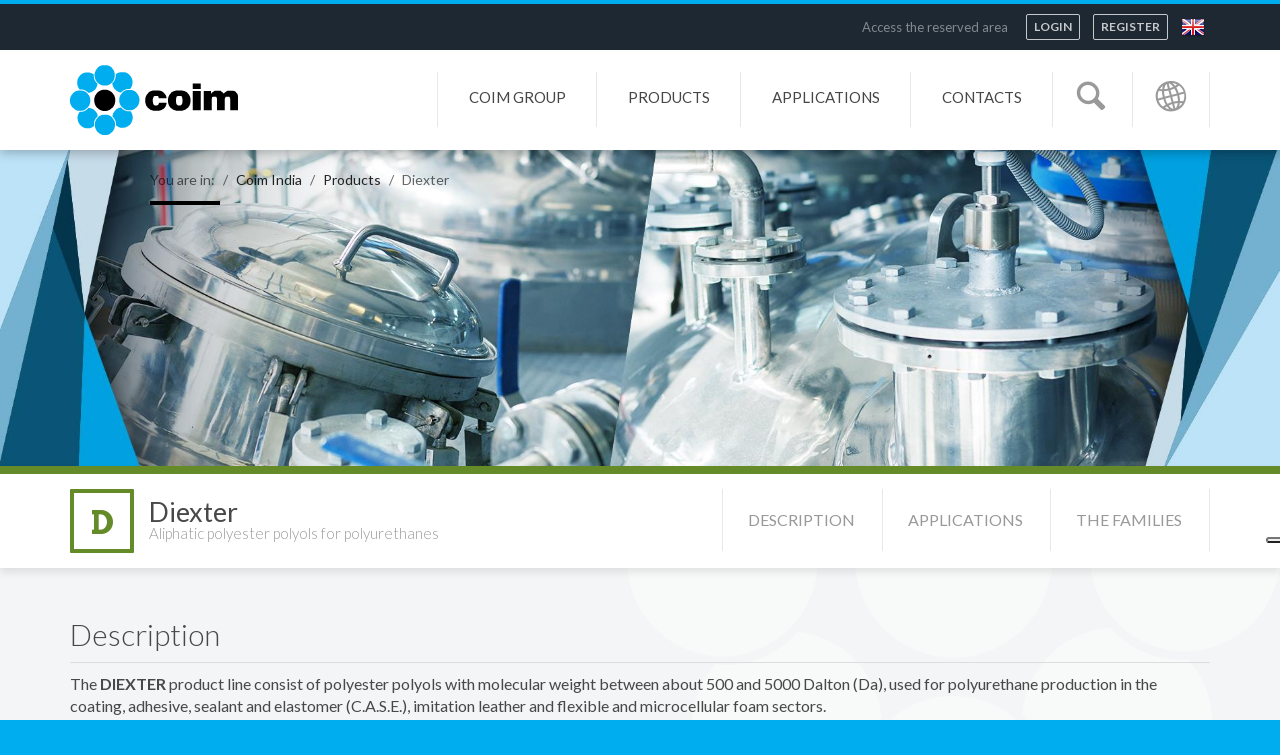

--- FILE ---
content_type: text/html; charset=utf-8
request_url: https://www.in.coimgroup.com/diexter-en.htm
body_size: 9680
content:
<!DOCTYPE html>
<html xmlns="https://www.w3.org/1999/xhtml" xmlns:fb="https://ogp.me/ns/fb#" lang="en">
  <head>
	<title>Diexter</title>
	<meta charset="utf-8">
	<meta name="keywords" content="" />
	<meta name="description" content="" />
	<meta name="viewport" content="width=device-width, maximum-scale=1.0">
	
	
	<meta http-equiv="X-UA-Compatible" content="IE=edge">
	
	
	<link rel="canonical" href=https://www.coimgroup.com/diexter-en.htm>

	
	
	
	
	<!-- FAVICON E APP ICON-->
	<link rel="apple-touch-icon" sizes="57x57" href=/apple-icon-57x57.png>
	<link rel="apple-touch-icon" sizes="60x60" href=/apple-icon-60x60.png>
	<link rel="apple-touch-icon" sizes="72x72" href=/apple-icon-72x72.png>
	<link rel="apple-touch-icon" sizes="76x76" href=/apple-icon-76x76.png>
	<link rel="apple-touch-icon" sizes="114x114" href=/apple-icon-114x114.png>
	<link rel="apple-touch-icon" sizes="120x120" href=/apple-icon-120x120.png>
	<link rel="apple-touch-icon" sizes="144x144" href=/apple-icon-144x144.png>
	<link rel="apple-touch-icon" sizes="152x152" href=/apple-icon-152x152.png>
	<link rel="apple-touch-icon" sizes="180x180" href=/apple-icon-180x180.png>
	<link rel="icon" type="image/png" sizes="192x192"  href=/android-icon-192x192.png>
	<link rel="shortcut icon" type="image/png" sizes="32x32" href=/favicon-32x32.png>
	<link rel="shortcut icon" type="image/png" sizes="96x96" href=/favicon-96x96.png>
	<link rel="shortcut icon" type="image/png" sizes="16x16" href=/favicon-16x16.png>
	<meta name="msapplication-TileColor" content="#ffffff">
	<meta name="msapplication-TileImage" content="/ms-icon-144x144.png">
	<meta name="theme-color" content="#ffffff">

	
	<!-- Open graph -->
    <meta property="og:title"  content="Specialità chimiche, per ogni applicazione.">
    <meta property="og:type"  content="website">
    <meta property="og:url"  content="https://www.coimgroup.com">
    <meta property="og:image"  content="/imgs/sito/og_imgDefault.jpg">
	
    <!-- core CSS -->
		
    <!--
	<link href=https://fonts.googleapis.com/css?family=Arvo:700 rel="stylesheet">
	<link href='https://fonts.googleapis.com/css?family=Lato:300,400,700,900,300italic,400italic,700italic' rel='stylesheet' type='text/css'>
	-->
 
	<link rel="preconnect" href=https://fonts.googleapis.com>
	<link rel="preconnect" href=https://fonts.gstatic.com crossorigin>
	<link href=https://fonts.googleapis.com/css2?family=Arvo:wght@700&amp;family=Lato:ital,wght@0,300;0,400;0,700;0,900;1,300;1,400;1,700&amp;display=swap rel="stylesheet">
	
	
	
    <link href=/css/bootstrap.min.css rel="stylesheet">
    <link href=/css/style.css rel="stylesheet">
    <link href=/css/owl.carousel.css rel="stylesheet">
	<link href=/css/bootstrap-multiselect.css rel="stylesheet" >
	
	
    <!-- core CSS -->
	
	
	 
	

	<style>.prodotto-14 .prodotto-logo, .listProdotti .item .prodotto-14 a:hover h2, .prodotto-14 .btn-ghost{color:#7C6A90;border-color:#7C6A90!important;}
			.prodotto-14 .h-ub::before, .prodotto-14.coloredBigBar {background-color:#7C6A90;}
			.prodotto-14.toolbar-bar,.prodotto-14.toolbar-bar .nav-content .nav-tabs > li.active {border-color:#7C6A90;}
			.prodotto-14 .tabs-prodotti > li > a::before,.prodotto-14 ul.list-checklist li:before,.prodotto-14 ul.list-arrow li:before {color:#7C6A90;}.prodotto-8 .prodotto-logo, .listProdotti .item .prodotto-8 a:hover h2, .prodotto-8 .btn-ghost{color:#7C6A90;border-color:#7C6A90!important;}
			.prodotto-8 .h-ub::before, .prodotto-8.coloredBigBar {background-color:#7C6A90;}
			.prodotto-8.toolbar-bar,.prodotto-8.toolbar-bar .nav-content .nav-tabs > li.active {border-color:#7C6A90;}
			.prodotto-8 .tabs-prodotti > li > a::before,.prodotto-8 ul.list-checklist li:before,.prodotto-8 ul.list-arrow li:before {color:#7C6A90;}.prodotto-9 .prodotto-logo, .listProdotti .item .prodotto-9 a:hover h2, .prodotto-9 .btn-ghost{color:#7C6A90;border-color:#7C6A90!important;}
			.prodotto-9 .h-ub::before, .prodotto-9.coloredBigBar {background-color:#7C6A90;}
			.prodotto-9.toolbar-bar,.prodotto-9.toolbar-bar .nav-content .nav-tabs > li.active {border-color:#7C6A90;}
			.prodotto-9 .tabs-prodotti > li > a::before,.prodotto-9 ul.list-checklist li:before,.prodotto-9 ul.list-arrow li:before {color:#7C6A90;}.prodotto-16 .prodotto-logo, .listProdotti .item .prodotto-16 a:hover h2, .prodotto-16 .btn-ghost{color:#7C6A90;border-color:#7C6A90!important;}
			.prodotto-16 .h-ub::before, .prodotto-16.coloredBigBar {background-color:#7C6A90;}
			.prodotto-16.toolbar-bar,.prodotto-16.toolbar-bar .nav-content .nav-tabs > li.active {border-color:#7C6A90;}
			.prodotto-16 .tabs-prodotti > li > a::before,.prodotto-16 ul.list-checklist li:before,.prodotto-16 ul.list-arrow li:before {color:#7C6A90;}.prodotto-10 .prodotto-logo, .listProdotti .item .prodotto-10 a:hover h2, .prodotto-10 .btn-ghost{color:#7C6A90;border-color:#7C6A90!important;}
			.prodotto-10 .h-ub::before, .prodotto-10.coloredBigBar {background-color:#7C6A90;}
			.prodotto-10.toolbar-bar,.prodotto-10.toolbar-bar .nav-content .nav-tabs > li.active {border-color:#7C6A90;}
			.prodotto-10 .tabs-prodotti > li > a::before,.prodotto-10 ul.list-checklist li:before,.prodotto-10 ul.list-arrow li:before {color:#7C6A90;}.prodotto-22 .prodotto-logo, .listProdotti .item .prodotto-22 a:hover h2, .prodotto-22 .btn-ghost{color:#7C6A90;border-color:#7C6A90!important;}
			.prodotto-22 .h-ub::before, .prodotto-22.coloredBigBar {background-color:#7C6A90;}
			.prodotto-22.toolbar-bar,.prodotto-22.toolbar-bar .nav-content .nav-tabs > li.active {border-color:#7C6A90;}
			.prodotto-22 .tabs-prodotti > li > a::before,.prodotto-22 ul.list-checklist li:before,.prodotto-22 ul.list-arrow li:before {color:#7C6A90;}.prodotto-11 .prodotto-logo, .listProdotti .item .prodotto-11 a:hover h2, .prodotto-11 .btn-ghost{color:#7C6A90;border-color:#7C6A90!important;}
			.prodotto-11 .h-ub::before, .prodotto-11.coloredBigBar {background-color:#7C6A90;}
			.prodotto-11.toolbar-bar,.prodotto-11.toolbar-bar .nav-content .nav-tabs > li.active {border-color:#7C6A90;}
			.prodotto-11 .tabs-prodotti > li > a::before,.prodotto-11 ul.list-checklist li:before,.prodotto-11 ul.list-arrow li:before {color:#7C6A90;}.prodotto-12 .prodotto-logo, .listProdotti .item .prodotto-12 a:hover h2, .prodotto-12 .btn-ghost{color:#7C6A90;border-color:#7C6A90!important;}
			.prodotto-12 .h-ub::before, .prodotto-12.coloredBigBar {background-color:#7C6A90;}
			.prodotto-12.toolbar-bar,.prodotto-12.toolbar-bar .nav-content .nav-tabs > li.active {border-color:#7C6A90;}
			.prodotto-12 .tabs-prodotti > li > a::before,.prodotto-12 ul.list-checklist li:before,.prodotto-12 ul.list-arrow li:before {color:#7C6A90;}.prodotto-5 .prodotto-logo, .listProdotti .item .prodotto-5 a:hover h2, .prodotto-5 .btn-ghost{color:#7C6A90;border-color:#7C6A90!important;}
			.prodotto-5 .h-ub::before, .prodotto-5.coloredBigBar {background-color:#7C6A90;}
			.prodotto-5.toolbar-bar,.prodotto-5.toolbar-bar .nav-content .nav-tabs > li.active {border-color:#7C6A90;}
			.prodotto-5 .tabs-prodotti > li > a::before,.prodotto-5 ul.list-checklist li:before,.prodotto-5 ul.list-arrow li:before {color:#7C6A90;}.prodotto-13 .prodotto-logo, .listProdotti .item .prodotto-13 a:hover h2, .prodotto-13 .btn-ghost{color:#648B27;border-color:#648B27!important;}
			.prodotto-13 .h-ub::before, .prodotto-13.coloredBigBar {background-color:#648B27;}
			.prodotto-13.toolbar-bar,.prodotto-13.toolbar-bar .nav-content .nav-tabs > li.active {border-color:#648B27;}
			.prodotto-13 .tabs-prodotti > li > a::before,.prodotto-13 ul.list-checklist li:before,.prodotto-13 ul.list-arrow li:before {color:#648B27;}.prodotto-6 .prodotto-logo, .listProdotti .item .prodotto-6 a:hover h2, .prodotto-6 .btn-ghost{color:#648B27;border-color:#648B27!important;}
			.prodotto-6 .h-ub::before, .prodotto-6.coloredBigBar {background-color:#648B27;}
			.prodotto-6.toolbar-bar,.prodotto-6.toolbar-bar .nav-content .nav-tabs > li.active {border-color:#648B27;}
			.prodotto-6 .tabs-prodotti > li > a::before,.prodotto-6 ul.list-checklist li:before,.prodotto-6 ul.list-arrow li:before {color:#648B27;}.prodotto-2 .prodotto-logo, .listProdotti .item .prodotto-2 a:hover h2, .prodotto-2 .btn-ghost{color:#BF5426;border-color:#BF5426!important;}
			.prodotto-2 .h-ub::before, .prodotto-2.coloredBigBar {background-color:#BF5426;}
			.prodotto-2.toolbar-bar,.prodotto-2.toolbar-bar .nav-content .nav-tabs > li.active {border-color:#BF5426;}
			.prodotto-2 .tabs-prodotti > li > a::before,.prodotto-2 ul.list-checklist li:before,.prodotto-2 ul.list-arrow li:before {color:#BF5426;}.prodotto-4 .prodotto-logo, .listProdotti .item .prodotto-4 a:hover h2, .prodotto-4 .btn-ghost{color:#BF5426;border-color:#BF5426!important;}
			.prodotto-4 .h-ub::before, .prodotto-4.coloredBigBar {background-color:#BF5426;}
			.prodotto-4.toolbar-bar,.prodotto-4.toolbar-bar .nav-content .nav-tabs > li.active {border-color:#BF5426;}
			.prodotto-4 .tabs-prodotti > li > a::before,.prodotto-4 ul.list-checklist li:before,.prodotto-4 ul.list-arrow li:before {color:#BF5426;}.prodotto-19 .prodotto-logo, .listProdotti .item .prodotto-19 a:hover h2, .prodotto-19 .btn-ghost{color:#C1A394;border-color:#C1A394!important;}
			.prodotto-19 .h-ub::before, .prodotto-19.coloredBigBar {background-color:#C1A394;}
			.prodotto-19.toolbar-bar,.prodotto-19.toolbar-bar .nav-content .nav-tabs > li.active {border-color:#C1A394;}
			.prodotto-19 .tabs-prodotti > li > a::before,.prodotto-19 ul.list-checklist li:before,.prodotto-19 ul.list-arrow li:before {color:#C1A394;}.prodotto-3 .prodotto-logo, .listProdotti .item .prodotto-3 a:hover h2, .prodotto-3 .btn-ghost{color:#C1A394;border-color:#C1A394!important;}
			.prodotto-3 .h-ub::before, .prodotto-3.coloredBigBar {background-color:#C1A394;}
			.prodotto-3.toolbar-bar,.prodotto-3.toolbar-bar .nav-content .nav-tabs > li.active {border-color:#C1A394;}
			.prodotto-3 .tabs-prodotti > li > a::before,.prodotto-3 ul.list-checklist li:before,.prodotto-3 ul.list-arrow li:before {color:#C1A394;}.prodotto-7 .prodotto-logo, .listProdotti .item .prodotto-7 a:hover h2, .prodotto-7 .btn-ghost{color:#C1A394;border-color:#C1A394!important;}
			.prodotto-7 .h-ub::before, .prodotto-7.coloredBigBar {background-color:#C1A394;}
			.prodotto-7.toolbar-bar,.prodotto-7.toolbar-bar .nav-content .nav-tabs > li.active {border-color:#C1A394;}
			.prodotto-7 .tabs-prodotti > li > a::before,.prodotto-7 ul.list-checklist li:before,.prodotto-7 ul.list-arrow li:before {color:#C1A394;}.prodotto-1 .prodotto-logo, .listProdotti .item .prodotto-1 a:hover h2, .prodotto-1 .btn-ghost{color:#C1A394;border-color:#C1A394!important;}
			.prodotto-1 .h-ub::before, .prodotto-1.coloredBigBar {background-color:#C1A394;}
			.prodotto-1.toolbar-bar,.prodotto-1.toolbar-bar .nav-content .nav-tabs > li.active {border-color:#C1A394;}
			.prodotto-1 .tabs-prodotti > li > a::before,.prodotto-1 ul.list-checklist li:before,.prodotto-1 ul.list-arrow li:before {color:#C1A394;}.prodotto-20 .prodotto-logo, .listProdotti .item .prodotto-20 a:hover h2, .prodotto-20 .btn-ghost{color:#C1A394;border-color:#C1A394!important;}
			.prodotto-20 .h-ub::before, .prodotto-20.coloredBigBar {background-color:#C1A394;}
			.prodotto-20.toolbar-bar,.prodotto-20.toolbar-bar .nav-content .nav-tabs > li.active {border-color:#C1A394;}
			.prodotto-20 .tabs-prodotti > li > a::before,.prodotto-20 ul.list-checklist li:before,.prodotto-20 ul.list-arrow li:before {color:#C1A394;}</style>
	
	 
	
	
	
	
	<script type="text/javascript">
		var _iub = _iub || [];
		_iub.csConfiguration = {
			"askConsentAtCookiePolicyUpdate":true,
			"countryDetection":true,
			"enableFadp":true,
			"enableLgpd":true,
			"enableUspr":true,
			"floatingPreferencesButtonDisplay":"anchored-center-right",
			"perPurposeConsent":true,
			"siteId":872231,
			"whitelabel":false,
			"cookiePolicyId":8209795,
			"lang":"en", 
			"cookiePolicyUrl":"https://www.in.coimgroup.com/privacy_en.htm?NoTmpl=1",
			"privacyPolicyUrl":"https://www.in.coimgroup.com/privacy_en.htm?NoTmpl=1",
			"privacyPolicyNoticeAtCollectionUrl":"https://www.in.coimgroup.com/privacy_en.htm?NoTmpl=1", 
			"banner":{ 
				"acceptButtonDisplay":true,
				"closeButtonRejects":true,
				"customizeButtonDisplay":true,
				"explicitWithdrawal":true,
				"listPurposes":true,
				//"acceptButtonColor":"#8DAB1A",
				"rejectButtonColor":"#E61F0F",
				"customizeButtonColor":"#FFF",
				"customizeButtonCaptionColor":"black",
				"rejectButtonDisplay":true,
				"showPurposesToggles":true 
			}
		};
		</script>
		<script type="text/javascript" src=https://cs.iubenda.com/autoblocking/872231.js></script>
		<script type="text/javascript" src=//cdn.iubenda.com/cs/gpp/stub.js></script>
		<script type="text/javascript" src=//cdn.iubenda.com/cs/iubenda_cs.js charset="UTF-8" async></script>
		
  </head>

<body class="lang-en scheda-prod" >


	<!-------------------- HEADER - INIZIO -----------------> 

    <div class="navbar navbar-fixed-top mainNav" id="nav" role="navigation">
		<div class="coloredBar"></div>
		
		<div class="darkerBar bar-topNav">
			<div class="container topNav">
				
					<p class="hidden-xs">Access the reserved area</p>
				
				
				<ul class="list-unstyled list-inline">
					
					
						<li><a href=https://www.in.coimgroup.com/login-en.htm class="btn btn-white btn-ghost btn-xs">LOGIN</a></li>
						<li><a href=https://www.in.coimgroup.com/subscribe.htm class="btn btn-white btn-ghost btn-xs">REGISTER</a></li>
					
					<li class="dropdown" >
						<a rel="nofollow" id="dropdownLanguage" data-toggle="dropdown" href=><img src=/imgs/sito/flags/flag_en.png alt="English - change language"></a>
						<div aria-labelledby="dropdownLanguage" role="menu" class="dropdown-menu dropdown-language">
							<ul class="list-unstyled">
								<li ><a href=/diexter-it.htm rel="nofollow" onclick="changeLang('M6_G')">Italian <img src=/imgs/sito/flags/flag_it.png alt="Italian - change language"></a></li>
								<li  class='collapse' ><a href=/diexter-en.htm rel="nofollow" onclick="changeLang('Mp_G')">English <img src=/imgs/sito/flags/flag_en.png alt="English - change language"></a></li>
								<li ><a href=/diexter-es.htm rel="nofollow" onclick="changeLang('Mr_G')">Spanish <img src=/imgs/sito/flags/flag_es.png alt="Spanish - change language"></a></li>
								<li ><a href=/diexter-pt.htm rel="nofollow" onclick="changeLang('Yv_G')">Portuguese <img src=/imgs/sito/flags/flag_pt.png alt="Portuguese - change language"></a></li>
							</ul>
						</div>
					</li>
				</ul>
			</div>
		</div>
	
		<div class="container">
			<div class="navbar-header">

				<button type="button" class="navbar-toggle" data-toggle="collapse" data-target=".navbar-collapse">
					<span class="sr-only">Toggle navigation</span>
					<span class="icon-bar"></span>
					<span class="icon-bar"></span>
					<span class="icon-bar"></span>
				</button>			

				<a class="navbar-brand" href=https://www.in.coimgroup.com/ style="background-image:url(https://www.in.coimgroup.com/content/logo_archivio/1/logo.png)">Coim</a>
				
				<div class="pull-right secondaryNav">
					<ul class="list-unstyled list-inline pull-right">
						<li><a class="btn-navBig btn-toggle-search" href=#><span class="icomoon icomoon-search"></span></a></li>
						<li class="dropdown">
							<a data-toggle="dropdown" class="dropdown-toggle btn-navBig btn-toggle-dove" href=#><span class="icomoon icomoon-globe"></span></a>
							
							<div class="dropdown-menu dropdown-navTxt dropdown-navDove">
								<div class="container">
									<div class="row itemList">
										<div class="col-md-7 col-sm-6 col-xs-12 item">
											<h3 class="text-muted">All Coim Group locations</h3>
											<hr/>
											<div class="dropdown-dove-bg text-center">
												<a class="btn btn-primary" href=https://www.in.coimgroup.com/whereweare.htm>
													<span class="icomoon icomoon-pin ico-left"></span>VIEW SUBSIDIARIES
												</a>
											</div>
										</div>
										<div class="col-md-5 col-sm-6 col-xs-12 item">
											<h3 class="text-muted">Coim Group sites</h3>
											<hr/>												
											<div class="row row-btnMinisiti">
												
													<div class="col-xs-6 item">
														<a class="btn btn-ghost center-block" href=https://www.br.coimgroup.com target="_blank">
															<span class="icomoon icomoon-globe ico-left"></span>COIM BRASILE
														</a>
													</div>
												
													<div class="col-xs-6 item">
														<a class="btn btn-ghost center-block" href=https://www.de.coimgroup.com target="_blank">
															<span class="icomoon icomoon-globe ico-left"></span>COIM GERMANIA
														</a>
													</div>
												
													<div class="col-xs-6 item">
														<a class="btn btn-ghost center-block" href=https://www.in.coimgroup.com target="_blank">
															<span class="icomoon icomoon-globe ico-left"></span>COIM INDIA
														</a>
													</div>
												
													<div class="col-xs-6 item">
														<a class="btn btn-ghost center-block" href=https://www.it.coimgroup.com target="_blank">
															<span class="icomoon icomoon-globe ico-left"></span>COIM ITALIA
														</a>
													</div>
												
													<div class="col-xs-6 item">
														<a class="btn btn-ghost center-block" href=https://www.mx.coimgroup.com target="_blank">
															<span class="icomoon icomoon-globe ico-left"></span>COIM MESSICO
														</a>
													</div>
												
													<div class="col-xs-6 item">
														<a class="btn btn-ghost center-block" href=https://www.ru.coimgroup.com target="_blank">
															<span class="icomoon icomoon-globe ico-left"></span>COIM RUSSIA
														</a>
													</div>
												
													<div class="col-xs-6 item">
														<a class="btn btn-ghost center-block" href=https://www.sg.coimgroup.com target="_blank">
															<span class="icomoon icomoon-globe ico-left"></span>COIM SINGAPORE
														</a>
													</div>
												
													<div class="col-xs-6 item">
														<a class="btn btn-ghost center-block" href=https://www.tr.coimgroup.com target="_blank">
															<span class="icomoon icomoon-globe ico-left"></span>COIM TURCHIA
														</a>
													</div>
												
													<div class="col-xs-6 item">
														<a class="btn btn-ghost center-block" href=https://www.us.coimgroup.com target="_blank">
															<span class="icomoon icomoon-globe ico-left"></span>COIM USA
														</a>
													</div>
												
											</div>
										</div>
									</div>	
								</div>	
							</div>
							
						</li>			
					</ul>
					<!-- search a scomparsa - inizio -->
					<div class="search-collapse">
						<div class="container">
							<a class="btn-navBig btn-toggle-search pull-left" href=#><span class="icomoon icomoon-cross"></span></a>
							<div class="nav-search">
								<form action=https://www.in.coimgroup.com/search.htm method="POST" id="searchIN" name="searchIN">
									<div class="input-group input-group-lg">
										<input class="form-control" name="txtSearch" id="txtSearch" type="text" placeholder="Find in site">
										<span class="input-group-btn"><button type="submit" class="btn btn-primary" href=#><span class="icomoon icomoon-search"></span></button></span>
									</div>
								</form>
							</div>
						</div>
					</div>
					<!-- search a scomparsa - fine -->
				</div>
				
				<div class="navbar-collapse collapse pull-right">	
					<ul class="nav navbar-nav">

						<!-------------------- NAV AZIENDA - INIZIO ----------------->
						<li class="dropdown"  >
							<a data-toggle="dropdown" class="dropdown-toggle" href=#>COIM GROUP<span class="icomoon icomoon-arrow-right pull-right visible-xs"></span></a>
							<div class="dropdown-menu dropdown-navTxt">							
								<div class="container">
									<h3 class="text-muted">Choose Coim Group</h3>
									<hr/>
									<div class="clearfix"></div>
									<div class="row itemList">
										
											<div class="col-sm-3 col-xs-6 item">
												<div class="panel">
													<div class="panel-heading">
														<a  title="Who We Are" href=https://www.in.coimgroup.com/whoweare.htm>
															<img alt="Who We Are" src=https://www.in.coimgroup.com/content/archivio_menu_image/33/profilo_def-menu.jpg class="img-responsive">
														</a>
													</div>
													<div class="panel-body text-center">
														<h2 class="panel-title h-ub"><a  title="Who We Are" href=https://www.in.coimgroup.com/whoweare.htm>Who We Are</a></h2>
															
													</div>
												</div>
											</div>
										
											<div class="col-sm-3 col-xs-6 item">
												<div class="panel">
													<div class="panel-heading">
														<a  title="History" href=https://www.in.coimgroup.com/history.htm>
															<img alt="History" src=https://www.in.coimgroup.com/content/archivio_menu_image/19/storia_def-menu.jpg class="img-responsive">
														</a>
													</div>
													<div class="panel-body text-center">
														<h2 class="panel-title h-ub"><a  title="History" href=https://www.in.coimgroup.com/history.htm>History</a></h2>
															
													</div>
												</div>
											</div>
										
											<div class="col-sm-3 col-xs-6 item">
												<div class="panel">
													<div class="panel-heading">
														<a  title="Sustainability" href=https://www.in.coimgroup.com/sustainability.htm>
															<img alt="Sustainability" src=https://www.in.coimgroup.com/content/archivio_menu_image/12/Sostenibilita_def-menu.jpg class="img-responsive">
														</a>
													</div>
													<div class="panel-body text-center">
														<h2 class="panel-title h-ub"><a  title="Sustainability" href=https://www.in.coimgroup.com/sustainability.htm>Sustainability</a></h2>
															
													</div>
												</div>
											</div>
										
											<div class="col-sm-3 col-xs-6 item">
												<div class="panel">
													<div class="panel-heading">
														<a  title="Corporate Social Responsibility" href=https://www.in.coimgroup.com/csr-en.htm>
															<img alt="Corporate Social Responsibility" src=https://www.in.coimgroup.com/content/archivio_menu_image/26/csr_def-menu.jpg class="img-responsive">
														</a>
													</div>
													<div class="panel-body text-center">
														<h2 class="panel-title h-ub"><a  title="Corporate Social Responsibility" href=https://www.in.coimgroup.com/csr-en.htm>Corporate Social Responsibility</a></h2>
															
													</div>
												</div>
											</div>
										
											<div class="col-sm-3 col-xs-6 item">
												<div class="panel">
													<div class="panel-heading">
														<a  title="Privacy" href=https://www.in.coimgroup.com/privacy_en.htm>
															<img alt="Privacy" src=https://www.in.coimgroup.com/content/archivio_menu_image/50/privacy_thumb-menu.jpg class="img-responsive">
														</a>
													</div>
													<div class="panel-body text-center">
														<h2 class="panel-title h-ub"><a  title="Privacy" href=https://www.in.coimgroup.com/privacy_en.htm>Privacy</a></h2>
															
													</div>
												</div>
											</div>
											
									</div>
								</div>
							</div>
							
						</li>
						<!-------------------- NAV AZIENDA - FINE ----------------->
						<!-------------------- NAV FAMIGLIA PRODOTTI - INIZIO ----------------->
						<li class="dropdown">
							<a data-toggle="dropdown" class="dropdown-toggle" href=#>PRODUCTS<span class="icomoon icomoon-arrow-right pull-right visible-xs"></span></a>
							<div class="dropdown-menu dropdown-navProd">
							
								<div class="container">
									<h3 class="text-muted">The products in the Coim world</h3>
									<hr/>
									<div class="clearfix"></div>
									<div class="row itemList listProdotti">
										
											<div class="col-lg-3 col-md-4 col-sm-6 item">
												<div class="panel prodotto-14">
													<div class="panel-heading">
														<a title="Acotrim" href=/acotrim-en.htm>
															<div class="badge prodotto-logo">A</div>
															<h2 class="panel-title">Acotrim<small class="sub-title">POLYURETHANE C.A.S.E., SYSTEMS AND COATINGS</small></h2>
														</a>
													</div>
												</div>
											</div>			
										
											<div class="col-lg-3 col-md-4 col-sm-6 item">
												<div class="panel prodotto-8">
													<div class="panel-heading">
														<a title="Hydrolar" href=/hydrolar-en.htm>
															<div class="badge prodotto-logo">Hy</div>
															<h2 class="panel-title">Hydrolar<small class="sub-title">POLYURETHANE C.A.S.E., SYSTEMS AND COATINGS</small></h2>
														</a>
													</div>
												</div>
											</div>			
										
											<div class="col-lg-3 col-md-4 col-sm-6 item">
												<div class="panel prodotto-9">
													<div class="panel-heading">
														<a title="Imuthane" href=/imuthane-en.htm>
															<div class="badge prodotto-logo">Im</div>
															<h2 class="panel-title">Imuthane<small class="sub-title">POLYURETHANE C.A.S.E., SYSTEMS AND COATINGS</small></h2>
														</a>
													</div>
												</div>
											</div>			
										
											<div class="col-lg-3 col-md-4 col-sm-6 item">
												<div class="panel prodotto-16">
													<div class="panel-heading">
														<a title="Larithane" href=/larithane-en.htm>
															<div class="badge prodotto-logo">Lt</div>
															<h2 class="panel-title">Larithane<small class="sub-title">POLYURETHANE C.A.S.E., SYSTEMS AND COATINGS</small></h2>
														</a>
													</div>
												</div>
											</div>			
										
											<div class="col-lg-3 col-md-4 col-sm-6 item">
												<div class="panel prodotto-10">
													<div class="panel-heading">
														<a title="Novacote" href=/novacote-en.htm>
															<div class="badge prodotto-logo">N</div>
															<h2 class="panel-title">Novacote<small class="sub-title">POLYURETHANE C.A.S.E., SYSTEMS AND COATINGS</small></h2>
														</a>
													</div>
												</div>
											</div>			
										
											<div class="col-lg-3 col-md-4 col-sm-6 item">
												<div class="panel prodotto-22">
													<div class="panel-heading">
														<a title="Coiminks" href=/coiminks_en.htm>
															<div class="badge prodotto-logo">Ci</div>
															<h2 class="panel-title">Coiminks<small class="sub-title">POLYURETHANE C.A.S.E., SYSTEMS AND COATINGS</small></h2>
														</a>
													</div>
												</div>
											</div>			
										
											<div class="col-lg-3 col-md-4 col-sm-6 item">
												<div class="panel prodotto-11">
													<div class="panel-heading">
														<a title="Laripur" href=/laripur-en.htm>
															<div class="badge prodotto-logo">Lp</div>
															<h2 class="panel-title">Laripur<small class="sub-title">POLYURETHANE C.A.S.E., SYSTEMS AND COATINGS</small></h2>
														</a>
													</div>
												</div>
											</div>			
										
											<div class="col-lg-3 col-md-4 col-sm-6 item">
												<div class="panel prodotto-12">
													<div class="panel-heading">
														<a title="Laricol" href=/laricol-en.htm>
															<div class="badge prodotto-logo">Lc</div>
															<h2 class="panel-title">Laricol<small class="sub-title">POLYURETHANE C.A.S.E., SYSTEMS AND COATINGS</small></h2>
														</a>
													</div>
												</div>
											</div>			
										
											<div class="col-lg-3 col-md-4 col-sm-6 item">
												<div class="panel prodotto-5">
													<div class="panel-heading">
														<a title="Urexter" href=/urexter-en.htm>
															<div class="badge prodotto-logo">Ux</div>
															<h2 class="panel-title">Urexter<small class="sub-title">POLYURETHANE C.A.S.E., SYSTEMS AND COATINGS</small></h2>
														</a>
													</div>
												</div>
											</div>			
										
											<div class="col-lg-3 col-md-4 col-sm-6 item">
												<div class="panel prodotto-13">
													<div class="panel-heading">
														<a title="Isoexter" href=/isoexter-en.htm>
															<div class="badge prodotto-logo">Ix</div>
															<h2 class="panel-title">Isoexter<small class="sub-title">POLYOLS FOR POLYURETHANES</small></h2>
														</a>
													</div>
												</div>
											</div>			
										
											<div class="col-lg-3 col-md-4 col-sm-6 item">
												<div class="panel prodotto-6">
													<div class="panel-heading">
														<a title="Diexter" href=/diexter-en.htm>
															<div class="badge prodotto-logo">D</div>
															<h2 class="panel-title">Diexter<small class="sub-title">POLYOLS FOR POLYURETHANES</small></h2>
														</a>
													</div>
												</div>
											</div>			
										
											<div class="col-lg-3 col-md-4 col-sm-6 item">
												<div class="panel prodotto-2">
													<div class="panel-heading">
														<a title="Exter S 600" href=/exters600-en.htm>
															<div class="badge prodotto-logo">E6</div>
															<h2 class="panel-title">Exter S 600<small class="sub-title">POLYESTERS AND SPECIALTIES FOR COATING</small></h2>
														</a>
													</div>
												</div>
											</div>			
										
											<div class="col-lg-3 col-md-4 col-sm-6 item">
												<div class="panel prodotto-4">
													<div class="panel-heading">
														<a title="Glicexter" href=/glicexter-en.htm>
															<div class="badge prodotto-logo">Gx</div>
															<h2 class="panel-title">Glicexter<small class="sub-title">POLYESTERS AND SPECIALTIES FOR COATING</small></h2>
														</a>
													</div>
												</div>
											</div>			
										
											<div class="col-lg-3 col-md-4 col-sm-6 item">
												<div class="panel prodotto-3">
													<div class="panel-heading">
														<a title="Filco" href=/filco-en.htm>
															<div class="badge prodotto-logo">F</div>
															<h2 class="panel-title">Filco<small class="sub-title">POLYESTERS AND SPECIALTIES FOR COMPOSITE</small></h2>
														</a>
													</div>
												</div>
											</div>			
										
											<div class="col-lg-3 col-md-4 col-sm-6 item">
												<div class="panel prodotto-7">
													<div class="panel-heading">
														<a title="Ketanox" href=/ketanox-en.htm>
															<div class="badge prodotto-logo">Kx</div>
															<h2 class="panel-title">Ketanox<small class="sub-title">POLYESTERS AND SPECIALTIES FOR COMPOSITE</small></h2>
														</a>
													</div>
												</div>
											</div>			
										
											<div class="col-lg-3 col-md-4 col-sm-6 item">
												<div class="panel prodotto-1">
													<div class="panel-heading">
														<a title="Plaxter" href=/plaxter-en.htm>
															<div class="badge prodotto-logo">Px</div>
															<h2 class="panel-title">Plaxter<small class="sub-title">POLYESTERS AND SPECIALTIES FOR COMPOSITE</small></h2>
														</a>
													</div>
												</div>
											</div>			
										
											<div class="col-lg-3 col-md-4 col-sm-6 item">
												<div class="panel prodotto-20">
													<div class="panel-heading">
														<a title="Exter S" href=/exters-en.htm>
															<div class="badge prodotto-logo">Es</div>
															<h2 class="panel-title">Exter S<small class="sub-title">POLYESTERS AND SPECIALTIES FOR COMPOSITE</small></h2>
														</a>
													</div>
												</div>
											</div>			
										
									</div>
									
									<hr>
									<div class="dropdown-footer text-center">
										<a href=https://www.in.coimgroup.com/products class="btn btn-ghost">COMPLETE CATALOGUE</a>
									</div>
								</div>
								
							</div>
						</li>
						<!-------------------- NAV FAMIGLIA PRODOTTI - FINE ----------------->
						<!-------------------- NAV SAT - INIZIO ----------------->
						<li class="dropdown">
							<a data-toggle="dropdown" class="dropdown-toggle" href=#>APPLICATIONS<span class="icomoon icomoon-arrow-right pull-right visible-xs"></span></a>
							<div class="dropdown-menu dropdown-navProd">
								<div class="container">
									<h3 class="text-muted">View products by application</h3>
									<hr/>
									<div class="clearfix"></div>
									
									<div class="row itemList itemListSmall listApplicazioni">
										
											<div class="col-md-quinto col-sm-4 col-xs-6 item">
												<div class="row panel">
													<div class="panel-heading col-xs-4">
														<a title="Adhesives" href=/adhesives.htm>
															<img alt="Adhesives" src=https://www.in.coimgroup.com/content/archivio_image_applicazioni/23/adesivi.png class="img-responsive">
														</a>
													</div>
													<div class="panel-body col-xs-8 item-desc">
														<h3 class="panel-title"><a title="Adhesives" href=/adhesives.htm>ADHESIVES</a></h3>
													</div>
												</div>
											</div>			
										
											<div class="col-md-quinto col-sm-4 col-xs-6 item">
												<div class="row panel">
													<div class="panel-heading col-xs-4">
														<a title="Medical items" href=/medical-items.htm>
															<img alt="Medical items" src=https://www.in.coimgroup.com/content/archivio_image_applicazioni/11/articoliMedici.png class="img-responsive">
														</a>
													</div>
													<div class="panel-body col-xs-8 item-desc">
														<h3 class="panel-title"><a title="Medical items" href=/medical-items.htm>MEDICAL ITEMS</a></h3>
													</div>
												</div>
											</div>			
										
											<div class="col-md-quinto col-sm-4 col-xs-6 item">
												<div class="row panel">
													<div class="panel-heading col-xs-4">
														<a title="Automotive" href=/automotive-en.htm>
															<img alt="Automotive" src=https://www.in.coimgroup.com/content/archivio_image_applicazioni/29/export_Automotive.png class="img-responsive">
														</a>
													</div>
													<div class="panel-body col-xs-8 item-desc">
														<h3 class="panel-title"><a title="Automotive" href=/automotive-en.htm>AUTOMOTIVE</a></h3>
													</div>
												</div>
											</div>			
										
											<div class="col-md-quinto col-sm-4 col-xs-6 item">
												<div class="row panel">
													<div class="panel-heading col-xs-4">
														<a title="Footwear" href=/footwear.htm>
															<img alt="Footwear" src=https://www.in.coimgroup.com/content/archivio_image_applicazioni/5/calzature.png class="img-responsive">
														</a>
													</div>
													<div class="panel-body col-xs-8 item-desc">
														<h3 class="panel-title"><a title="Footwear" href=/footwear.htm>FOOTWEAR</a></h3>
													</div>
												</div>
											</div>			
										
											<div class="col-md-quinto col-sm-4 col-xs-6 item">
												<div class="row panel">
													<div class="panel-heading col-xs-4">
														<a title="Wires and Cables" href=/wires-cables.htm>
															<img alt="Wires and Cables" src=https://www.in.coimgroup.com/content/archivio_image_applicazioni/21/cavi.png class="img-responsive">
														</a>
													</div>
													<div class="panel-body col-xs-8 item-desc">
														<h3 class="panel-title"><a title="Wires and Cables" href=/wires-cables.htm>WIRES AND CABLES</a></h3>
													</div>
												</div>
											</div>			
										
											<div class="col-md-quinto col-sm-4 col-xs-6 item">
												<div class="row panel">
													<div class="panel-heading col-xs-4">
														<a title="Transmission belts" href=/transmission-belts.htm>
															<img alt="Transmission belts" src=https://www.in.coimgroup.com/content/archivio_image_applicazioni/19/cinghie.png class="img-responsive">
														</a>
													</div>
													<div class="panel-body col-xs-8 item-desc">
														<h3 class="panel-title"><a title="Transmission belts" href=/transmission-belts.htm>TRANSMISSION BELTS</a></h3>
													</div>
												</div>
											</div>			
										
											<div class="col-md-quinto col-sm-4 col-xs-6 item">
												<div class="row panel">
													<div class="panel-heading col-xs-4">
														<a title="Building" href=/building.htm>
															<img alt="Building" src=https://www.in.coimgroup.com/content/archivio_image_applicazioni/25/edilizia.png class="img-responsive">
														</a>
													</div>
													<div class="panel-body col-xs-8 item-desc">
														<h3 class="panel-title"><a title="Building" href=/building.htm>BUILDING</a></h3>
													</div>
												</div>
											</div>			
										
											<div class="col-md-quinto col-sm-4 col-xs-6 item">
												<div class="row panel">
													<div class="panel-heading col-xs-4">
														<a title="Oenology" href=/oenology.htm>
															<img alt="Oenology" src=https://www.in.coimgroup.com/content/archivio_image_applicazioni/30/export_Enologia.png class="img-responsive">
														</a>
													</div>
													<div class="panel-body col-xs-8 item-desc">
														<h3 class="panel-title"><a title="Oenology" href=/oenology.htm>OENOLOGY</a></h3>
													</div>
												</div>
											</div>			
										
											<div class="col-md-quinto col-sm-4 col-xs-6 item">
												<div class="row panel">
													<div class="panel-heading col-xs-4">
														<a title="Cattle tags" href=/app_026.htm>
															<img alt="Cattle tags" src=https://www.in.coimgroup.com/content/archivio_image_applicazioni/26/etichetteBestiame.png class="img-responsive">
														</a>
													</div>
													<div class="panel-body col-xs-8 item-desc">
														<h3 class="panel-title"><a title="Cattle tags" href=/app_026.htm>CATTLE TAGS</a></h3>
													</div>
												</div>
											</div>			
										
											<div class="col-md-quinto col-sm-4 col-xs-6 item">
												<div class="row panel">
													<div class="panel-heading col-xs-4">
														<a title="Fiber glass" href=/fiber-glass.htm>
															<img alt="Fiber glass" src=https://www.in.coimgroup.com/content/archivio_image_applicazioni/7/fibraVetro.png class="img-responsive">
														</a>
													</div>
													<div class="panel-body col-xs-8 item-desc">
														<h3 class="panel-title"><a title="Fiber glass" href=/fiber-glass.htm>FIBER GLASS</a></h3>
													</div>
												</div>
											</div>			
										
											<div class="col-md-quinto col-sm-4 col-xs-6 item">
												<div class="row panel">
													<div class="panel-heading col-xs-4">
														<a title="Films" href=/films-en.htm>
															<img alt="Films" src=https://www.in.coimgroup.com/content/archivio_image_applicazioni/3/films.png class="img-responsive">
														</a>
													</div>
													<div class="panel-body col-xs-8 item-desc">
														<h3 class="panel-title"><a title="Films" href=/films-en.htm>FILMS</a></h3>
													</div>
												</div>
											</div>			
										
											<div class="col-md-quinto col-sm-4 col-xs-6 item">
												<div class="row panel">
													<div class="panel-heading col-xs-4">
														<a title="Wood imitation" href=/wood-imitation.htm>
															<img alt="Wood imitation" src=https://www.in.coimgroup.com/content/archivio_image_applicazioni/22/fintoLegno.png class="img-responsive">
														</a>
													</div>
													<div class="panel-body col-xs-8 item-desc">
														<h3 class="panel-title"><a title="Wood imitation" href=/wood-imitation.htm>WOOD IMITATION</a></h3>
													</div>
												</div>
											</div>			
										
											<div class="col-md-quinto col-sm-4 col-xs-6 item">
												<div class="row panel">
													<div class="panel-heading col-xs-4">
														<a title="Seals" href=/seals.htm>
															<img alt="Seals" src=https://www.in.coimgroup.com/content/archivio_image_applicazioni/14/guarnizioni.png class="img-responsive">
														</a>
													</div>
													<div class="panel-body col-xs-8 item-desc">
														<h3 class="panel-title"><a title="Seals" href=/seals.htm>SEALS</a></h3>
													</div>
												</div>
											</div>			
										
											<div class="col-md-quinto col-sm-4 col-xs-6 item">
												<div class="row panel">
													<div class="panel-heading col-xs-4">
														<a title="Flexible packaging" href=/flexible-packaging.htm>
															<img alt="Flexible packaging" src=https://www.in.coimgroup.com/content/archivio_image_applicazioni/4/imballaggiFlessibili.png class="img-responsive">
														</a>
													</div>
													<div class="panel-body col-xs-8 item-desc">
														<h3 class="panel-title"><a title="Flexible packaging" href=/flexible-packaging.htm>FLEXIBLE PACKAGING</a></h3>
													</div>
												</div>
											</div>			
										
											<div class="col-md-quinto col-sm-4 col-xs-6 item">
												<div class="row panel">
													<div class="panel-heading col-xs-4">
														<a title="Insulation" href=/insulation.htm>
															<img alt="Insulation" src=https://www.in.coimgroup.com/content/archivio_image_applicazioni/9/isolamento.png class="img-responsive">
														</a>
													</div>
													<div class="panel-body col-xs-8 item-desc">
														<h3 class="panel-title"><a title="Insulation" href=/insulation.htm>INSULATION</a></h3>
													</div>
												</div>
											</div>			
										
											<div class="col-md-quinto col-sm-4 col-xs-6 item">
												<div class="row panel">
													<div class="panel-heading col-xs-4">
														<a title="Conveyor belts" href=/conveyor-belts.htm>
															<img alt="Conveyor belts" src=https://www.in.coimgroup.com/content/archivio_image_applicazioni/2/nastriTrasportatori.png class="img-responsive">
														</a>
													</div>
													<div class="panel-body col-xs-8 item-desc">
														<h3 class="panel-title"><a title="Conveyor belts" href=/conveyor-belts.htm>CONVEYOR BELTS</a></h3>
													</div>
												</div>
											</div>			
										
											<div class="col-md-quinto col-sm-4 col-xs-6 item">
												<div class="row panel">
													<div class="panel-heading col-xs-4">
														<a title="Marine" href=/marine.htm>
															<img alt="Marine" src=https://www.in.coimgroup.com/content/archivio_image_applicazioni/10/nautica.png class="img-responsive">
														</a>
													</div>
													<div class="panel-body col-xs-8 item-desc">
														<h3 class="panel-title"><a title="Marine" href=/marine.htm>MARINE</a></h3>
													</div>
												</div>
											</div>			
										
											<div class="col-md-quinto col-sm-4 col-xs-6 item">
												<div class="row panel">
													<div class="panel-heading col-xs-4">
														<a title="Synthetic and natural Leather" href=/synthetic-natural-leather.htm>
															<img alt="Synthetic and natural Leather" src=https://www.in.coimgroup.com/content/archivio_image_applicazioni/28/pelleSintetica.png class="img-responsive">
														</a>
													</div>
													<div class="panel-body col-xs-8 item-desc">
														<h3 class="panel-title"><a title="Synthetic and natural Leather" href=/synthetic-natural-leather.htm>SYNTHETIC AND NATURAL LEATHER</a></h3>
													</div>
												</div>
											</div>			
										
											<div class="col-md-quinto col-sm-4 col-xs-6 item">
												<div class="row panel">
													<div class="panel-heading col-xs-4">
														<a title="Thermoplastic polyurethane" href=/thermoplastic-polyurethane.htm>
															<img alt="Thermoplastic polyurethane" src=https://www.in.coimgroup.com/content/archivio_image_applicazioni/31/export_poliuretanitermoplastici.png class="img-responsive">
														</a>
													</div>
													<div class="panel-body col-xs-8 item-desc">
														<h3 class="panel-title"><a title="Thermoplastic polyurethane" href=/thermoplastic-polyurethane.htm>THERMOPLASTIC POLYURETHANE</a></h3>
													</div>
												</div>
											</div>			
										
											<div class="col-md-quinto col-sm-4 col-xs-6 item">
												<div class="row panel">
													<div class="panel-heading col-xs-4">
														<a title="Wheels" href=/wheels.htm>
															<img alt="Wheels" src=https://www.in.coimgroup.com/content/archivio_image_applicazioni/20/ruote.png class="img-responsive">
														</a>
													</div>
													<div class="panel-body col-xs-8 item-desc">
														<h3 class="panel-title"><a title="Wheels" href=/wheels.htm>WHEELS</a></h3>
													</div>
												</div>
											</div>			
										
											<div class="col-md-quinto col-sm-4 col-xs-6 item">
												<div class="row panel">
													<div class="panel-heading col-xs-4">
														<a title="Ski boots" href=/ski-boots.htm>
															<img alt="Ski boots" src=https://www.in.coimgroup.com/content/archivio_image_applicazioni/32/export_scarponedasci.png class="img-responsive">
														</a>
													</div>
													<div class="panel-body col-xs-8 item-desc">
														<h3 class="panel-title"><a title="Ski boots" href=/ski-boots.htm>SKI BOOTS</a></h3>
													</div>
												</div>
											</div>			
										
											<div class="col-md-quinto col-sm-4 col-xs-6 item">
												<div class="row panel">
													<div class="panel-heading col-xs-4">
														<a title="Flexible foams" href=/flexible-foams.htm>
															<img alt="Flexible foams" src=https://www.in.coimgroup.com/content/archivio_image_applicazioni/15/schiume.png class="img-responsive">
														</a>
													</div>
													<div class="panel-body col-xs-8 item-desc">
														<h3 class="panel-title"><a title="Flexible foams" href=/flexible-foams.htm>FLEXIBLE FOAMS</a></h3>
													</div>
												</div>
											</div>			
										
											<div class="col-md-quinto col-sm-4 col-xs-6 item">
												<div class="row panel">
													<div class="panel-heading col-xs-4">
														<a title="Hoses & Tubes" href=/tubes.htm>
															<img alt="Hoses & Tubes" src=https://www.in.coimgroup.com/content/archivio_image_applicazioni/8/tubi.png class="img-responsive">
														</a>
													</div>
													<div class="panel-body col-xs-8 item-desc">
														<h3 class="panel-title"><a title="Hoses & Tubes" href=/tubes.htm>HOSES & TUBES</a></h3>
													</div>
												</div>
											</div>			
										
											<div class="col-md-quinto col-sm-4 col-xs-6 item">
												<div class="row panel">
													<div class="panel-heading col-xs-4">
														<a title="Coatings" href=/coatings.htm>
															<img alt="Coatings" src=https://www.in.coimgroup.com/content/archivio_image_applicazioni/1/vernici.png class="img-responsive">
														</a>
													</div>
													<div class="panel-body col-xs-8 item-desc">
														<h3 class="panel-title"><a title="Coatings" href=/coatings.htm>COATINGS</a></h3>
													</div>
												</div>
											</div>			
										
											<div class="col-md-quinto col-sm-4 col-xs-6 item">
												<div class="row panel">
													<div class="panel-heading col-xs-4">
														<a title="Labels" href=/labels.htm>
															<img alt="Labels" src=https://www.in.coimgroup.com/content/archivio_image_applicazioni/37/etichette.png class="img-responsive">
														</a>
													</div>
													<div class="panel-body col-xs-8 item-desc">
														<h3 class="panel-title"><a title="Labels" href=/labels.htm>LABELS</a></h3>
													</div>
												</div>
											</div>			
										
									</div>

									<hr>
									<div class="dropdown-footer text-center">
										<a href=https://www.in.coimgroup.com/applications class="btn btn-ghost">COMPLETE CATALOGUE</a>
									</div>
								</div>
								
							</div>
						</li>
						<!-------------------- NAV SAT - FINE ----------------->
						<!-------------------- NAV CONTATTI - INIZIO ----------------->
						<li>
							<a href=https://www.in.coimgroup.com/contact_us.htm  >CONTACTS<span class="icomoon icomoon-arrow-right pull-right visible-xs"></span></a>
						</li>
						<!-------------------- NAV CONTATTI - FINE ----------------->

					</ul>
				</div><!--/.navbar-collapse -->
			  
			</div>
		</div>		
		
	</div>

 <!-------------------- HEADER - FINE -----------------> 


	 <!-------------------- COLOR BAR - INIZIO -----------------> 
	<div class="splashBar coloredBigBar prodotto-6  embed-responsive embed-responsive-16by9 embed-responsive-header " style="background-image:url('https://www.in.coimgroup.com/content/archivio_lineabckg_image/6/banner_Diexter_1900x470-head.jpg')">
		<div class="embed-responsive-item  splashNero">
			<div class="container">
				<ol class="breadcrumb hidden-xs h-ub">
					<li>You are in:</li>
					<li><a href=https://www.in.coimgroup.com>Coim India</a></li>
					<li><a href=https://www.in.coimgroup.com/products>Products</a></li>
					<li class="active">Diexter</li>
				</ol>
				<h1 class="h-mainTitle h-ub  collapse"></h1>
			</div>
		</div>	
    </div>
	
<!-------------------- COLOR BAR - FINE -----------------> 
							
<!-------------------- MAIN CONTENT - INIZIO -----------------> 
	<div class="toolbar-bar-wrp">
		<div class="whiteBar toolbar-bar prodotto-6">
			<div class="container">
				<div class="nav-scheda nav-content-wrp">
					<div class="pull-left toolbar-logo">
						<div class="badge prodotto-logo">D</div>
						<h2 class="panel-title">Diexter<small class="sub-title">Aliphatic polyester polyols for polyurethanes</small></h2>
					</div>
					
					<div class="nav-content pull-right" id="nav-scrollspy">
						<ul class="nav nav-tabs" role="tablist">
						  <li><a href=#scheda-descrizione>DESCRIPTION</a></li>
						  <li><a href=#scheda-applicazioni>APPLICATIONS</a></li>
						  
						  <li><a href=#scheda-schede>THE FAMILIES</a></li>
						</ul>
					</div>
				</div>
			</div>
		</div>
	</div>

    <div class="lightBar bar-scheda">
	    <div class="container mainContent schedaProdotto prodotto-6">
			
			<section class="schedaProd-descrizione" id="scheda-descrizione">
				
				<h2 class="h-u">Description</h2>
				The <strong>DIEXTER </strong>product line consist of polyester polyols with molecular weight between about 500 and 5000 Dalton (Da), used for polyurethane production in the coating, adhesive, sealant and elastomer (C.A.S.E.), imitation leather and flexible and microcellular foam sectors. <br /><br /><strong>COIM</strong>&nbsp;produces polyester<strong> DIEXTER </strong>starting from&nbsp;organic diacids and polyfunctional diols or glycols.<br /><br />Polyurethanes produced with <strong>DIEXTER </strong>polyester polyols have <strong>excellent physical and mechanical characteristics</strong>: high abrasion resistance, excellent ultimate elongation, chemical resistance and resistance to solvents. Polyesters with high crystallinity rate are also available on request.

			
			</section>		


<!-------------------- APPLICAZIONI -----------------> 			
			<section class="schedaProd-applicazioni" id="scheda-applicazioni" >
				<h2 class="h-u">Industries of application</h2>
				<p>Click if you wish to filter products by your chosen sector of application.</p>
				<div class="row itemList itemListSmall listApplicazioni navFiltriScheda">
					
						<div class="col-md-quinto col-sm-4 col-xs-6 item">
							<div class="row panel">
								<div class="panel-heading col-xs-4">
									<a title="Adhesives" href=# data-filterby="flt-adhesives">
										<img alt="Adhesives" src=https://www.in.coimgroup.com/content/archivio_image_applicazioni/23/adesivi.png class="img-responsive">
									</a>
								</div>
								<div class="panel-body col-xs-8 item-desc">
									<h3 class="panel-title"><a title="Adhesives" href=# data-filterby="flt-adhesives">Adhesives</a></h3>
								</div>
							</div>
						</div>
					
						<div class="col-md-quinto col-sm-4 col-xs-6 item">
							<div class="row panel">
								<div class="panel-heading col-xs-4">
									<a title="Automotive" href=# data-filterby="flt-automotive-en">
										<img alt="Automotive" src=https://www.in.coimgroup.com/content/archivio_image_applicazioni/29/export_Automotive.png class="img-responsive">
									</a>
								</div>
								<div class="panel-body col-xs-8 item-desc">
									<h3 class="panel-title"><a title="Automotive" href=# data-filterby="flt-automotive-en">Automotive</a></h3>
								</div>
							</div>
						</div>
					
						<div class="col-md-quinto col-sm-4 col-xs-6 item">
							<div class="row panel">
								<div class="panel-heading col-xs-4">
									<a title="Footwear" href=# data-filterby="flt-footwear">
										<img alt="Footwear" src=https://www.in.coimgroup.com/content/archivio_image_applicazioni/5/calzature.png class="img-responsive">
									</a>
								</div>
								<div class="panel-body col-xs-8 item-desc">
									<h3 class="panel-title"><a title="Footwear" href=# data-filterby="flt-footwear">Footwear</a></h3>
								</div>
							</div>
						</div>
					
						<div class="col-md-quinto col-sm-4 col-xs-6 item">
							<div class="row panel">
								<div class="panel-heading col-xs-4">
									<a title="Synthetic and natural Leather" href=# data-filterby="flt-synthetic-natural-leather">
										<img alt="Synthetic and natural Leather" src=https://www.in.coimgroup.com/content/archivio_image_applicazioni/28/pelleSintetica.png class="img-responsive">
									</a>
								</div>
								<div class="panel-body col-xs-8 item-desc">
									<h3 class="panel-title"><a title="Synthetic and natural Leather" href=# data-filterby="flt-synthetic-natural-leather">Synthetic and natural Leather</a></h3>
								</div>
							</div>
						</div>
					
						<div class="col-md-quinto col-sm-4 col-xs-6 item">
							<div class="row panel">
								<div class="panel-heading col-xs-4">
									<a title="Thermoplastic polyurethane" href=# data-filterby="flt-thermoplastic-polyurethane">
										<img alt="Thermoplastic polyurethane" src=https://www.in.coimgroup.com/content/archivio_image_applicazioni/31/export_poliuretanitermoplastici.png class="img-responsive">
									</a>
								</div>
								<div class="panel-body col-xs-8 item-desc">
									<h3 class="panel-title"><a title="Thermoplastic polyurethane" href=# data-filterby="flt-thermoplastic-polyurethane">Thermoplastic polyurethane</a></h3>
								</div>
							</div>
						</div>
					
						<div class="col-md-quinto col-sm-4 col-xs-6 item">
							<div class="row panel">
								<div class="panel-heading col-xs-4">
									<a title="Flexible foams" href=# data-filterby="flt-flexible-foams">
										<img alt="Flexible foams" src=https://www.in.coimgroup.com/content/archivio_image_applicazioni/15/schiume.png class="img-responsive">
									</a>
								</div>
								<div class="panel-body col-xs-8 item-desc">
									<h3 class="panel-title"><a title="Flexible foams" href=# data-filterby="flt-flexible-foams">Flexible foams</a></h3>
								</div>
							</div>
						</div>
							
				</div>
			</section>
			
			
			
			
			
			
<!-------------------- DOC TECNICA -----------------> 	
			
			<section class="schedaProd-schede" id="scheda-schede">
				<h2 class="h-u">The families Diexter</h2>
				
				<div class="itemList itemListBig listApplicazioni listProdottiScheda" id="accordion-group-prodotti">
						
						<div class="row panel item panel-accordion  flt-adhesives flt-automotive-en flt-footwear flt-synthetic-natural-leather flt-flexible-foams flt-thermoplastic-polyurethane">
								<div class="panel-heading" role="tab">
									<a title="Aliphatic polyester polyol" href=#DIEXTER_01 data-parent="#accordion-group-prodotti" data-toggle="collapse" class=" active  collapsed">
										<h2 class="panel-title">Aliphatic polyester polyol</h2>
									</a>
								</div>
								<div role="tabpanel" class="panel-collapse collapse  active " id="DIEXTER_01">
									<div class="panel-body item-desc">
										
										
										<div class="scheda-applicazioni-dida">
											<p>Products suitable for:</p>
											<ul class="nav navbar-nav list-applicazioni-circle">
												
													<li><img data-toggle="tooltip" data-original-title="Adhesives" alt="Adhesives" src=https://www.in.coimgroup.com/content/archivio_image_applicazioni/23/adesivi.png class="tooltip-trigger"></li>
												
													<li><img data-toggle="tooltip" data-original-title="Automotive" alt="Automotive" src=https://www.in.coimgroup.com/content/archivio_image_applicazioni/29/export_Automotive.png class="tooltip-trigger"></li>
												
													<li><img data-toggle="tooltip" data-original-title="Footwear" alt="Footwear" src=https://www.in.coimgroup.com/content/archivio_image_applicazioni/5/calzature.png class="tooltip-trigger"></li>
												
													<li><img data-toggle="tooltip" data-original-title="Synthetic and natural Leather" alt="Synthetic and natural Leather" src=https://www.in.coimgroup.com/content/archivio_image_applicazioni/28/pelleSintetica.png class="tooltip-trigger"></li>
												
													<li><img data-toggle="tooltip" data-original-title="Flexible foams" alt="Flexible foams" src=https://www.in.coimgroup.com/content/archivio_image_applicazioni/15/schiume.png class="tooltip-trigger"></li>
												
													<li><img data-toggle="tooltip" data-original-title="Thermoplastic polyurethane" alt="Thermoplastic polyurethane" src=https://www.in.coimgroup.com/content/archivio_image_applicazioni/31/export_poliuretanitermoplastici.png class="tooltip-trigger"></li>
													
											</ul>
										</div>
										
										
										
										
										
									</div>
								</div>
						</div>
					
				</div>
				
				
			</section>
			
		</div>
	</div>
    
	<script type="text/javascript">
		var wizUrl = 'https://www.in.coimgroup.com/Mod-Scripts-Wizard.htm';
		var currLang = '2';
		var currLPCode = '6';
	</script>
	
<!-------------------- BARRA CONTATTACI - INIZIO -----------------> 
    <div class="whiteBar bar-contattaci">
	    <div class="container mainContent">
			<h3 class="text-right"><a class="btn btn-ghost btn-lg pull-right" href=https://www.in.coimgroup.com/contact_us.htm><span class="icomoon icomoon-bubbles ico-left"></span>CONTACT US</a><em>Would you like more information about this product?</em></h3>
		</div>
	</div>
 <!-------------------- BARRA CONTATTACI - FINE ----------------->  

	
	
<!-------------------- FOOTER - INIZIO -----------------> 

    <footer class="darkerBar">
     	<div class="container">
			<div class="row">
				<div class="col-md-3 col-xs-6">
					<h4>Coim</h4>
					<ul class="list-unstyled list-50p">
						
							<li><a  href=https://www.in.coimgroup.com/sustainability.htm>Sustainability</a></li>
						
							<li><a  href=https://www.in.coimgroup.com/history.htm>History</a></li>
						
							<li><a  href=https://www.in.coimgroup.com/csr-en.htm>Corporate Social Responsibility</a></li>
						
							<li><a  href=https://www.in.coimgroup.com/whoweare.htm>Who We Are</a></li>
						
							<li><a  href=https://www.in.coimgroup.com/company-data.htm>Company Data</a></li>
						
					</ul>
				</div>
				
				<div class="col-md-3 col-xs-6">
				  <h4>Our products</h4>
					<ul class="list-unstyled">
						<li><a href=https://www.in.coimgroup.com/products>Navigate by chemical speciality product</a></li>
						<li><a href=https://www.in.coimgroup.com/applications>Navigate by sector of application</a></li>
					</ul>
				</div>
				
				<div class="col-md-3 col-xs-6">
					<h4>Where you will find us</h4>
					<ul class="list-unstyled list-50p">
							<li><a href=https://www.in.coimgroup.com/whereweare.htm target="_blank">Our locations</a></li>
					</ul>
				</div>
				
				<div class="col-md-3 col-xs-6 footerSocial ">
				  <h4>Follow us</h4>
					<p>Keep up to date with everything we do, add us to your social media networks.</p>
					<ul class="nav navbar-nav navSocial">
						
							<li><a class="btnLinkedin" href=https://www.linkedin.com/company/11267676/ target="_blank"><span class="icomoon-linkedin"></span></a></li>
						
					</ul>
				</div>
			</div>
		</div>
		
		<div class="coloredBar"></div>
		
     	<div class="darkBar">
     		<div class="container">
				<div class="pull-left footer-text">
					<p>
						<img alt="Logo CoimGroup"  src=/imgs/sito/logoWhite.png> 
						<span class="vr">|</span> Copyright &copy;2026 Coim Group - All rights reserved 
						<span class="vr">|</span> P.IVA IT00798810156 
						<!--<span class="vr">|</span> <a href=<!-@@ VAR LinkHome @@->>Home</a> -->
						<span class="vr">|</span> <a href=https://www.in.coimgroup.com/sitemap.htm>Sitemap</a> 
						<!--<span class="vr">|</span> <a data-toggle="modal" href=privacy.htm data-target="#modalExt" class="btn-modal-ext">Privacy policy</a> -->
						<span class="vr">|</span> <a href=https://www.in.coimgroup.com/reserved_area.htm>Reserved area</a> 
						<span class="vr">|</span> <a href=https://www.in.coimgroup.com/contact_us.htm>Contacts</a>
						<span class="vr">|</span> <a target="_blank" href=https://www.in.coimgroup.com/privacy_en.htm >Privacy</a>
					</p>
				</div>

			</div>
	    </div>
    </footer>
	
<!-------------------- FOOTER - FINE -----------------> 

<div class="map-world-popup">
	<h4 class="map-world-popupTitle"></h4>
	<hr/>
	<p class="map-world-popupDesc"></p>
</div>

<!-------------------- MODAL EXTERNAL - INIZIO ----------------->     
    <div id="modalExt" class="modal fade modal-ext" tabindex="-1" role="dialog" aria-labelledby="myLargeModalLabel" aria-hidden="true">
      <div class="modal-dialog">
        <div class="modal-content"></div>
      </div>
    </div>  
<!-------------------- MODAL EXTERNAL - FINE -----------------> 

<!-------------------- MODAL MAP - INIZIO ----------------->     
    <div id="modalExtMap" class="modal fade modal-ext" tabindex="-1" role="dialog" aria-labelledby="modalMap" aria-hidden="true">
      <div class="modal-dialog  modal-xl">
        <div class="modal-content"></div>
      </div>
    </div>  
<!-------------------- MODAL MAP - FINE -----------------> 


   

 



<!-------------------- core JavaScript -----------------> 
	<script type="text/javascript">
		var currentHash = '';
		var currLang = '2';
		var recaptchaURL = 'https://www.in.coimgroup.com/Mod-Scripts-RecaptchaAction.htm';
		var recoverURL = '';
		var fieldErrorMsgPwd = '';
		var fieldSuccessMsgPwd = '';
	</script>

	<script src=https://code.jquery.com/jquery-1.10.2.min.js></script>
    <script src=https://www.in.coimgroup.com/js/bootstrap.min.js></script>
	<script src=https://www.in.coimgroup.com/js/autohidingnavbar.js></script>
	<script src=https://www.in.coimgroup.com/js/owl.carousel.min.js></script>
	<script src=https://www.in.coimgroup.com/js/coim.js></script>
	<script src=https://www.in.coimgroup.com/js/bootstrap-multiselect.js></script>
	
	<script type="text/javascript">
		$("#modalExtMap").on("shown.bs.modal", function () {
			//console.log('here');
			 var currentCenter = Map.getCenter();
			google.maps.event.trigger(Map, "resize");
			Map.setCenter(currentCenter);
		});
	
		function setCookieChgLang(neoLang) {
				$.ajax({
					url: 'https://www.in.coimgroup.com/Mod-Scripts-ChangeLang.htm',
					cache: false,
					type: 'post',
					dataType: 'json',
					async: false,
					success: function (respMsg) {  
						if (respMsg == 'SUCCESS') location.reload();
					},
					error: function(e){                     
						var respError = (e.responseText).split('|');
					},
					data: {rif:'chgLang',nameCookie:'coimlng',valCookie: neoLang }
				});
			}
		$(document).ready(function() {
			 
			
			 
			
			
				var hashScheda = window.location.hash.substr(1);
				if (hashScheda.length > 0) {
					$('#scheda-schede > ul > li ').each(function( index ) {
						if ($( this ).children().attr('href') == '#'+hashScheda) $( this ).children().trigger('click');
						//$( this ).addClass('active');
							//else $( this ).removeClass('active');
					});
				}
			
			
			
		})
		
			
		
			
	</script>

	</body>
</html>

--- FILE ---
content_type: text/css
request_url: https://www.in.coimgroup.com/css/style.css
body_size: 13707
content:
@media (max-width:500px){@-ms-viewport{width:420px}}.btn-danger,.btn-default,.btn-info,.btn-primary,.btn-secondary,.btn-success,.btn-warning{text-shadow:0 -1px 0 rgba(0,0,0,.2);-webkit-box-shadow:inset 0 1px 0 rgba(255,255,255,.15),0 1px 1px rgba(0,0,0,.075);box-shadow:inset 0 1px 0 rgba(255,255,255,.15),0 1px 1px rgba(0,0,0,.075)}.btn-danger.active,.btn-danger:active,.btn-default.active,.btn-default:active,.btn-info.active,.btn-info:active,.btn-primary.active,.btn-primary:active,.btn-secondary.active,.btn-secondary:active,.btn-success.active,.btn-success:active,.btn-warning.active,.btn-warning:active{-webkit-box-shadow:inset 0 3px 5px rgba(0,0,0,.125);box-shadow:inset 0 3px 5px rgba(0,0,0,.125)}.btn.active,.btn:active{background-image:none}.btn-default{background-color:#f2f2f2;background-image:-webkit-linear-gradient(top,#fff 0,#e0e0e0 100%);background-image:linear-gradient(to bottom,#fff 0,#e0e0e0 100%);background-repeat:repeat-x;border-color:#dbdbdb;text-shadow:0 1px 0 #fff;border-color:#ccc}.btn-default:focus,.btn-default:hover{background-color:#e0e0e0;background-position:0 -15px}.btn-default.active,.btn-default:active{background-color:#e0e0e0;border-color:#dbdbdb}.btn{border-radius:1px;font-size:15px;padding:11px 16px;font-weight:700;border:none!important;-webkit-box-sizing:border-box;-moz-box-sizing:border-box;box-sizing:border-box;-webkit-transition:all .35s ease-out;transition:all .35s ease-out}.btn-lg{font-size:18px;border-radius:1px;padding:15px 18px}.btn-sm{font-size:13px;padding:7px 10px}.btn-xs{border-radius:2px;font-size:12px;font-weight:700!important;padding:4px 7px}.btn:hover{-webkit-transition:all .15s ease-out;transition:all .15s ease-out}.btn-primary,.btn-success{background-color:#0af;background-image:-webkit-linear-gradient(top,#20c1ff 0,#00aeef 100%);background-image:linear-gradient(to bottom,#20c1ff 0,#00aeef 100%);background-repeat:repeat-x;border-color:#00aeef;font-weight:900}.btn-primary:focus,.btn-primary:hover,.btn-success:focus,.btn-success:hover{background-color:#00aeef;background-position:0 -15px;text-decoration:none;box-shadow:inset 0 1px 0 rgba(255,255,255,.15),0 3px 8px rgba(0,0,0,.15)}.btn-primary.active,.btn-primary:active,.btn-success.active,.btn-success:active{background-color:#00aeef;border-color:#00aeef;text-decoration:none}.btn-secondary{color:#fff;background-color:#8c4bee;background-image:-webkit-linear-gradient(top,#9960ef 0,#8c4bee 100%);background-image:linear-gradient(to bottom,#9960ef 0,#8c4bee 100%);background-repeat:repeat-x;border-color:#8c4bee}.btn-secondary:focus,.btn-secondary:hover{background-color:#8c4bee;color:#fff;background-position:0 -15px;box-shadow:inset 0 1px 0 rgba(255,255,255,.15),0 3px 8px rgba(0,0,0,.15)}.btn-secondary.active,.btn-secondary:active{background-color:#8c4bee;border-color:#8c4bee}.btn-white{color:#00aeef;background-image:none;background-color:#fff;filter:none;border-color:#fff}.btn-white.active,.btn-white:active,.btn-white:focus,.btn-white:hover{background-color:rgba(255,255,255,.95);color:#00aeef}.btn-ghost{color:#00aeef;background-image:none;background-color:transparent;filter:none;border:1px solid #00aeef!important;padding:9px 15px}.btn-ghost.active,.btn-ghost:active,.btn-ghost:focus,.btn-ghost:hover{background-color:rgba(255,255,255,.05);color:#00aeef}.btn-ghost.btn-lg{padding:14px 17px}.btn-primary.btn-ghost{text-shadow:none}.btn-secondary.btn-ghost{color:#565e65;border:1px solid #d2d4d6!important;text-shadow:none;font-weight:400}.btn-secondary.btn-ghost.active,.btn-secondary.btn-ghost:active,.btn-secondary.btn-ghost:focus,.btn-secondary.btn-ghost:hover{color:#1e2832}.btn-white.btn-ghost{color:#fff;border:1px solid #fff!important}.btn-white.btn-ghost.active,.btn-white.btn-ghost:active,.btn-white.btn-ghost:focus,.btn-white.btn-ghost:hover{color:#fff}.btn-info{background-color:#3e9b9f;background-image:-webkit-linear-gradient(top,#63bec2 0,#41a2a7 100%);background-image:linear-gradient(to bottom,#63bec2 0,#41a2a7 100%);background-repeat:repeat-x;border-color:#3e9b9f}.btn-info:focus,.btn-info:hover{background-color:#41a2a7;background-position:0 -15px;box-shadow:inset 0 1px 0 rgba(255,255,255,.15),0 3px 8px rgba(0,0,0,.15)}.btn-info.active,.btn-info:active{background-color:#41a2a7;border-color:#3e9b9f}.btn-warning{background-color:#e38d13;background-image:-webkit-linear-gradient(top,#f0ad4e 0,#eb9316 100%);background-image:linear-gradient(to bottom,#f0ad4e 0,#eb9316 100%);background-repeat:repeat-x;border-color:#e38d13}.btn-warning:focus,.btn-warning:hover{background-color:#eb9316;background-position:0 -15px;box-shadow:inset 0 1px 0 rgba(255,255,255,.15),0 3px 8px rgba(0,0,0,.15)}.btn-warning.active,.btn-warning:active{background-color:#eb9316;border-color:#e38d13}.btn-danger{background-color:#b92c28;background-image:-webkit-linear-gradient(top,#d9534f 0,#c12e2a 100%);background-image:linear-gradient(to bottom,#d9534f 0,#c12e2a 100%);background-repeat:repeat-x;border-color:#b92c28}.btn-danger:focus,.btn-danger:hover{background-color:#c12e2a;background-position:0 -15px;box-shadow:inset 0 1px 0 rgba(255,255,255,.15),0 3px 8px rgba(0,0,0,.15)}.btn-danger.active,.btn-danger:active{background-color:#c12e2a;border-color:#b92c28}.btn-back{color:#999;font-weight:400}.btn-back .ico-left{margin-right:.1em!important}.img-thumbnail,.thumbnail{-webkit-box-shadow:0 1px 2px rgba(0,0,0,.075);box-shadow:0 1px 2px rgba(0,0,0,.075)}.navbar-default{background-image:-webkit-linear-gradient(top,#fff 0,#f8f8f8 100%);background-image:linear-gradient(to bottom,#fff 0,#f8f8f8 100%);background-repeat:repeat-x;border-radius:2px;-webkit-box-shadow:inset 0 1px 0 rgba(255,255,255,.15),0 1px 5px rgba(0,0,0,.075);box-shadow:inset 0 1px 0 rgba(255,255,255,.15),0 1px 5px rgba(0,0,0,.075)}.navbar-default .navbar-nav>.active>a{background-image:-webkit-linear-gradient(top,#ebebeb 0,#f3f3f3 100%);background-image:linear-gradient(to bottom,#ebebeb 0,#f3f3f3 100%);background-repeat:repeat-x;-webkit-box-shadow:inset 0 3px 9px rgba(0,0,0,.075);box-shadow:inset 0 3px 9px rgba(0,0,0,.075)}.navbar-brand,.navbar-nav>li>a{text-shadow:0 1px 0 rgba(255,255,255,.25)}.navbar-inverse{background-image:-webkit-linear-gradient(top,#3c3c3c 0,#222 100%);background-image:linear-gradient(to bottom,#3c3c3c 0,#222 100%);background-repeat:repeat-x}.navbar-inverse .navbar-nav>.active>a{background-image:-webkit-linear-gradient(top,#222 0,#282828 100%);background-image:linear-gradient(to bottom,#222 0,#282828 100%);background-repeat:repeat-x;-webkit-box-shadow:inset 0 3px 9px rgba(0,0,0,.25);box-shadow:inset 0 3px 9px rgba(0,0,0,.25)}.navbar-inverse .navbar-brand,.navbar-inverse .navbar-nav>li>a{text-shadow:0 -1px 0 rgba(0,0,0,.25)}.navbar-fixed-bottom,.navbar-fixed-top,.navbar-static-top{border-radius:0}.label-info{background-color:#0cf}.alert{text-shadow:0 1px 0 rgba(255,255,255,.2);-webkit-box-shadow:0;box-shadow:0}.alert-success{background-image:none;filter:none;color:#3c763d;background-color:#dff0d8;border-color:#d6e9c6}.alert-info{background-image:none;filter:none;color:#31708f;background-color:#f3f8fc;border-color:#d5e7f4}.alert-info hr{border-color:#d5e7f4}.alert-warning{background-image:none;filter:none;color:#8a6d3b;background-color:#fdfae8;border-color:#faebcc}.alert-danger{background-image:none;filter:none;color:#a94442;background-color:#f2dede;border-color:#ebccd1}.alert .icomoon{font-size:20px;margin:0 10px 10px 0;opacity:.2;float:left}.alert a{font-weight:700}.alert-confermaReg .icomoon{font-size:36px;margin:5px 10px 10px 0}.alert-sm{padding:10px}.progress{background-image:-webkit-linear-gradient(top,#ebebeb 0,#f5f5f5 100%);background-image:linear-gradient(to bottom,#ebebeb 0,#f5f5f5 100%);background-repeat:repeat-x}.progress-bar{background-image:-webkit-linear-gradient(top,#ff3900 0,#cc2e00 100%);background-image:linear-gradient(to bottom,#ff3900 0,#cc2e00 100%);background-repeat:repeat-x}.progress-bar-success{background-image:-webkit-linear-gradient(top,#5cb85c 0,#449d44 100%);background-image:linear-gradient(to bottom,#5cb85c 0,#449d44 100%);background-repeat:repeat-x}.progress-bar-info{background-image:-webkit-linear-gradient(top,#63bec2 0,#44aaae 100%);background-image:linear-gradient(to bottom,#63bec2 0,#44aaae 100%);background-repeat:repeat-x}.progress-bar-warning{background-image:-webkit-linear-gradient(top,#f0ad4e 0,#ec971f 100%);background-image:linear-gradient(to bottom,#f0ad4e 0,#ec971f 100%);background-repeat:repeat-x}.progress-bar-danger{background-image:-webkit-linear-gradient(top,#d9534f 0,#c9302c 100%);background-image:linear-gradient(to bottom,#d9534f 0,#c9302c 100%);background-repeat:repeat-x}.list-group{border-radius:2px;-webkit-box-shadow:0 1px 2px rgba(0,0,0,.075);box-shadow:0 1px 2px rgba(0,0,0,.075)}.list-group-item.active,.list-group-item.active:focus,.list-group-item.active:hover{text-shadow:0 -1px 0 #cc2e00;background-image:-webkit-linear-gradient(top,#ff3900 0,#d93000 100%);background-image:linear-gradient(to bottom,#ff3900 0,#d93000 100%);background-repeat:repeat-x;border-color:#d93000}.panel{-webkit-box-shadow:0 2px 8px rgba(0,0,0,.08);box-shadow:0 2px 8px rgba(0,0,0,.08);border:none;margin:10px 0 20px 0;border-radius:1px}.panel-default>.panel-heading{background-image:-webkit-linear-gradient(top,#f5f5f5 0,#e8e8e8 100%);background-image:linear-gradient(to bottom,#f5f5f5 0,#e8e8e8 100%);background-repeat:repeat-x}.panel-primary>.panel-heading{background-image:-webkit-linear-gradient(top,#ff3900 0,#e63300 100%);background-image:linear-gradient(to bottom,#ff3900 0,#e63300 100%);background-repeat:repeat-x}.panel-success>.panel-heading{background-image:-webkit-linear-gradient(top,#dff0d8 0,#d0e9c6 100%);background-image:linear-gradient(to bottom,#dff0d8 0,#d0e9c6 100%);background-repeat:repeat-x}.panel-info>.panel-heading{background-image:-webkit-linear-gradient(top,#d9edf7 0,#c4e3f3 100%);background-image:linear-gradient(to bottom,#d9edf7 0,#c4e3f3 100%);background-repeat:repeat-x}.panel-warning>.panel-heading{background-image:-webkit-linear-gradient(top,#fcf8e3 0,#faf2cc 100%);background-image:linear-gradient(to bottom,#fcf8e3 0,#faf2cc 100%);background-repeat:repeat-x}.panel-danger>.panel-heading{background-image:-webkit-linear-gradient(top,#f2dede 0,#ebcccc 100%);background-image:linear-gradient(to bottom,#f2dede 0,#ebcccc 100%);background-repeat:repeat-x}.well{border-color:#dcdcdc;-webkit-box-shadow:inset 0 1px 3px rgba(0,0,0,.05),0 1px 0 rgba(255,255,255,.1);box-shadow:inset 0 1px 3px rgba(0,0,0,.05),0 1px 0 rgba(255,255,255,.1);border-radius:0}.panel-title>a{color:#00aeef}.fotoContent.pull-left{margin:0 30px 30px 0}.fotoContent.pull-right{margin:0 0 30px 30px}.table>tbody>tr>td,.table>thead>tr>th{position:relative;padding:10px}.table>thead>tr>th{border-bottom:1px solid #d4d4d4;color:#999;font-weight:300;font-size:13px}.table>tbody>tr>td:first-child,.table>thead>tr>th:first-child{padding-left:0}.table>tbody>tr>td:last-child,.table>thead>tr>th:last-child{padding-right:0}.breadcrumb{font-size:14px;background:0 0;padding:20px 0 15px 0!important;color:rgba(255,255,255,.6);position:absolute!important;top:0}.breadcrumb::before{background-color:#fff!important;height:2px}.breadcrumb>.active,.breadcrumb>li+li:before{color:rgba(255,255,255,.6)}.breadcrumb>li a{color:rgba(255,255,255,.85)}.breadcrumb>li a:hover{color:#fff}.dl-horizontal dd,.dl-horizontal dt{padding:10px 0;border-top:1px solid #e5e5e5}.dl-horizontal dt{text-align:left;width:62px;font-weight:300;color:#999;float:left}.dl-horizontal dd{margin-left:65px}.carousel,.carousel *{-webkit-transition:.5s ease-in-out all;-moz-transition:.5s ease-in-out all;-ms-transition:.5s ease-in-out all;-o-transition:.5s ease-in-out all;transition:.5s ease-in-out all}.carousel-indicators{bottom:0;left:#00aeef}.carousel-indicators li{border:0;background:#fff;height:10px;width:10px;margin:0 2px!important;-webkit-box-shadow:0 0 4px rgba(0,0,0,.25);box-shadow:0 0 4px rgba(0,0,0,.25);opacity:.5}.carousel-indicators li:hover{border:0;opacity:.75;-webkit-box-shadow:0 0 7px rgba(0,0,0,.45);box-shadow:0 0 7px rgba(0,0,0,.45)}.carousel-indicators li.active{height:10px;width:10px;border:0;opacity:1}a[disabled]{pointer-events:none}a,a:hover{-webkit-transition:all .2s ease-out;transition:all .2s ease-out}a:active,a:focus{text-decoration:none}.no-gutter>[class*=col-]{padding-right:0;padding-left:0}.embed-responsive{position:relative;display:block;height:0;padding:0;overflow:hidden}.embed-responsive .embed-responsive-item,.embed-responsive embed,.embed-responsive iframe,.embed-responsive object,.embed-responsive video{position:absolute;top:0;bottom:0;left:0;width:100%;height:100%;border:0}.embed-responsive-16by9{padding-bottom:56.25%}.embed-responsive-4by3{padding-bottom:75%}.col-lg-quinto,.col-md-quinto,.col-sm-quinto,.col-xs-quinto{position:relative;min-height:1px;padding-right:15px;padding-left:15px}.col-xs-quinto{width:20%;float:left}@media (min-width:768px){.col-sm-quinto{width:20%;float:left}}@media (min-width:992px){.col-md-quinto{width:20%;float:left}}@media (min-width:1200px){.col-lg-quinto{width:20%;float:left}}@media (min-width:992px){.col-md-7 .container-split{width:555px}.col-md-6 .container-split{width:455px}.col-md-5 .container-split{width:374px}}@media (min-width:1200px){.col-lg-7 .container-split,.col-md-7 .container-split{width:660px}.col-lg-6 .container-split,.col-md-6 .container-split{width:555px}.col-lg-5 .container-split,.col-md-5 .container-split{width:392px}}.container-split-nopadding{padding:0}@media (max-width:991px){.container-split.mainContent{padding-left:15px;padding-right:15px}}.ico-stato{display:inline-block;padding:.4em;border-radius:500px;margin:0}.ico-stato-verde{background:#00aeef}.ico-stato-rosso{background:#c00}.ico-stato-giallo{background:#f90}.ico-stato-grigio{background:#ccc}.txt-stato-verde{color:#00aeef}.txt-stato-rosso{color:#c00}.txt-stato-giallo{color:#f90}@font-face{font-family:icomoon;src:url(../fonts/icomoon.eot?4krwhe);src:url(../fonts/icomoon.eot?#iefix4krwhe) format('embedded-opentype'),url(../fonts/icomoon.woff?4krwhe) format('woff'),url(../fonts/icomoon.ttf?4krwhe) format('truetype'),url(../fonts/icomoon.svg?4krwhe#icomoon) format('svg');font-weight:400;font-style:normal}[class*=" icomoon-"],[class^=icomoon-]{font-family:icomoon;speak:none;font-style:normal;font-weight:400;font-variant:normal;text-transform:none;line-height:1;-webkit-font-smoothing:antialiased;-moz-osx-font-smoothing:grayscale}.icomoon-doc:before{content:"\e900"}.icomoon-pin:before{content:"\e901"}.icomoon-globe:before{content:"\e902"}.icomoon-mail:before{content:"\f003"}.icomoon-doc2:before{content:"\f016"}.icomoon-clock:before{content:"\f017"}.icomoon-download:before{content:"\f019"}.icomoon-lock:before{content:"\f023"}.icomoon-arrow-down3:before{content:"\f063"}.icomoon-calendar:before{content:"\f073"}.icomoon-phone:before{content:"\f095"}.icomoon-filter:before{content:"\f0b0"}.icomoon-group:before{content:"\f0c0"}.icomoon-users:before{content:"\f0c0"}.icomoon-googleplus:before{content:"\f0d5"}.icomoon-unlock-alt:before{content:"\f13e"}.icomoon-user-plus:before{content:"\f234"}.icomoon-user-times:before{content:"\f235"}.icomoon-commenting:before{content:"\f27b"}.icomoon-address-book:before{content:"\f2ba"}.icomoon-address-card:before{content:"\f2bc"}.icomoon-vcard:before{content:"\f2bc"}.icomoon-user-circle:before{content:"\f2be"}.icomoon-user:before{content:"\f2c0"}.icomoon-youtube:before{content:"\f167"}.icomoon-youtube-play:before{content:"\f16a"}.icomoon-arrow-down2:before{content:"\e64c"}.icomoon-arrow-up2:before{content:"\e64d"}.icomoon-menu:before{content:"\e64e"}.icomoon-paypal:before{content:"\e64a"}.icomoon-pencil:before{content:"\e610"}.icomoon-paperclip:before{content:"\e611"}.icomoon-reply:before{content:"\e612"}.icomoon-forward:before{content:"\e613"}.icomoon-share:before{content:"\e619"}.icomoon-heart:before{content:"\e61a"}.icomoon-heart2:before{content:"\e61b"}.icomoon-popup:before{content:"\e647"}.icomoon-search:before{content:"\e63e"}.icomoon-cog:before{content:"\e621"}.icomoon-camera:before{content:"\e622"}.icomoon-megaphone:before{content:"\e648"}.icomoon-new:before{content:"\e623"}.icomoon-newspaper:before{content:"\e63f"}.icomoon-clock:before{content:"\e624"}.icomoon-bolt:before{content:"\e625"}.icomoon-creditcard:before{content:"\e642"}.icomoon-database:before{content:"\e643"}.icomoon-rss:before{content:"\e600"}.icomoon-logout:before{content:"\e628"}.icomoon-login:before{content:"\e629"}.icomoon-checkmark:before{content:"\e62a"}.icomoon-cross:before{content:"\e62b"}.icomoon-minus:before{content:"\e62c"}.icomoon-plus:before{content:"\e62d"}.icomoon-cross2:before{content:"\e62e"}.icomoon-minus2:before{content:"\e62f"}.icomoon-plus2:before{content:"\e630"}.icomoon-cross3:before{content:"\e631"}.icomoon-blocked:before{content:"\e644"}.icomoon-info:before{content:"\e632"}.icomoon-help:before{content:"\e633"}.icomoon-warning:before{content:"\e634"}.icomoon-cycle:before{content:"\e635"}.icomoon-list:before{content:"\e645"}.icomoon-pictures:before{content:"\e636"}.icomoon-folder:before{content:"\e637"}.icomoon-archive:before{content:"\e638"}.icomoon-trash:before{content:"\e639"}.icomoon-arrow-left:before{content:"\e63a"}.icomoon-arrow-down:before{content:"\e63b"}.icomoon-arrow-up:before{content:"\e63c"}.icomoon-arrow-right:before{content:"\e63d"}.icomoon-vimeo:before{content:"\e602"}.icomoon-twitter:before{content:"\e603"}.icomoon-facebook:before{content:"\e604"}.icomoon-pinterest:before{content:"\e606"}.icomoon-linkedin:before{content:"\e608"}.icomoon-instagram:before{content:"\e60a"}.icomoon-skype:before{content:"\e60b"}.icomoon-library:before{content:"\e64b"}.icomoon-bubbles:before{content:"\e609"}.btn [class*=" icomoon-"],.btn [class^=icomoon-]{display:inline-block;vertical-align:middle;font-size:1.7em;margin:-.5em -.3em -.4em .1em;opacity:.85}.btn:hover [class*=" icomoon-"],.btn:hover [class^=icomoon-]{opacity:1}.btn [class*=" icomoon-"].ico-left,.btn [class^=icomoon-].ico-left{margin:-.5em .2em -.4em -.1em}.icomoon.ico-xl{font-size:400%}.prodotto-logo{font-family:Arvo;font-weight:700;font-size:2.75em;line-height:1.9em;text-align:center;width:2em;height:2em;padding:0;border:4px solid #1e2832;color:#1e2832;background:0 0;border-radius:1px;-webkit-transition:all .35s ease-out;transition:all .35s ease-out}.listProdotti .item a,.listProdotti .item a h2,.listProdotti .item a:hover,.listProdotti .item a:hover h2{-webkit-transition:all .25s ease-out;transition:all .25s ease-out}body{padding-top:150px;min-width:420px;overflow-x:hidden;position:relative;font-weight:400;font-size:16px;background:#00aeef;-webkit-font-smoothing:antialiased;-moz-osx-font-smoothing:grayscale;text-rendering:optimizeLegibility}@media (max-width:991px){body{padding-top:110px}}h1,h2{font-family:Lato;font-weight:200}h3,h4,h5{font-weight:300}h1{font-size:42px;color:#00aeef}h1 small{display:block;font-size:63%;font-weight:200;padding-bottom:8px}h2 small{display:block;font-size:61%;font-weight:400}:focus,a:focus{outline:0}.h-u{border-bottom:1px solid #ddd;padding-bottom:.35em}.h-mainTitle{margin-top:0}.h-ub{position:relative;margin-bottom:20px;padding-bottom:20px}.h-ub:before{background:#ccc;bottom:0;content:" ";height:4px;left:0;position:absolute;width:70px}.text-center .h-ub:before{left:50%;margin-left:-35px}.h-evidenziato{border-left:5px solid #00aeef;color:#00aeef;display:block;font-style:italic;margin:20px;padding:15px 30px}.mainContent{padding-top:30px;padding-bottom:30px}.mainContent .h-mainTitle{margin-top:30px}.img-fullWidth{width:100%}address{padding:20px 30px;background:#f4f4f4;border-left:#00aeef 5px solid}address.pull-right{margin-left:30px}.darkBar{background-color:#232e3a;color:#b4b7bb}.darkerBar{background-color:#1e2832;color:#8e9398}.greyBar{background-color:#e0e1e2}.lightBar{background-color:#f4f5f6}.whiteBar{background-color:#fff}.bluBar{background-color:#00aeef}.coloredBar{background-color:#00aeef;height:4px}.coloredBigBar{background:#00aeef no-repeat scroll center center/cover;min-height:310px;position:relative;align-items:center;display:flex}.bar-contattaci,.bar-news,.bar-prodotti{background-repeat:no-repeat;background-position:top center}.bar-contattaci.whiteBar{background-image:url(../imgs/sito/bg-wire-grey.png)}.bar-contattaci.greyBar,.bar-contattaci.lightBar{background-image:url(../imgs/sito/bg-wire-white.png)}.bar-brandBg.lightBar,.bar-elenco-prodotti.lightBar,.bar-news.lightBar,.bar-scheda-news.lightBar,.bar-scheda.lightBar{background-position:bottom left,top right;background-image:url(../imgs/sito/bg-brand1w-bottom.png),url(../imgs/sito/bg-brand1w-top.png);background-repeat:no-repeat}.bar-prodotti.whiteBar{background-position:bottom center,top center;background-image:url(../imgs/sito/bg-wire-greyBottom.png),url(../imgs/sito/bg-wire-greyTop.png);padding:40px 0 120px 0}.bluBar h1,.bluBar h2,.bluBar h3,.bluBar h4,.bluBar h5,.bluBar p{color:#fff}.bluBar hr{border-color:#55c8f4}.well{background:#f7f8f9;-webkit-box-shadow:none;box-shadow:none;border:none}.well hr{-moz-border-top-colors:#f7f8f9}.mainNav{background:#fff;-webkit-box-shadow:0 3px 10px rgba(0,0,0,.25);box-shadow:0 3px 10px rgba(0,0,0,.25);border:0;margin:0;height:150px;transition:all .4s ease 0s}.mainNav.navbar>.container .navbar-brand{margin-top:15px;margin-left:0;padding:0;height:70px;width:168px;display:block;background:transparent url(../imgs/sito/logo.png) no-repeat 0 0;text-indent:-9999px;overflow:hidden}.mainNav .container{clear:both}.mainNav .navbar-header{float:none}.mainNav .navbar-nav{font-size:15px;font-weight:400;margin:0;font-family:Lato}.mainNav .navbar-nav.navbar-right:last-child{margin-right:-20px}.mainNav .navbar-collapse,.mainNav .secondaryNav{margin-top:22px}.mainNav .navbar-nav>li{border-left:1px solid #e8e8e8;height:55px}.mainNav .navbar-nav>li>a{margin-left:1px;padding:15px 30px;color:#464646;border-bottom:4px solid #fff;-webkit-transition:all .5s ease-out;transition:all .5s ease-out}.mainNav .navbar-nav>li>a:hover{background:#fff;border-bottom:4px solid #00aeef;-webkit-transition:all .25s ease-out;transition:all .25s ease-out}.mainNav .navbar-nav>li.active>a{border-top:3px solid #00aeef;padding-top:45px}.mainNav .navbar-header .open>a,.mainNav .navbar-header .open>a:focus,.mainNav .navbar-header li.dropdown:hover>a{border-bottom:4px solid #00aeef;background:#fff;padding-bottom:30px;text-decoration:none}.mainNav .navbar-header .open>a.btn-navBig,.mainNav .navbar-header .open>a.btn-navBig:focus,.mainNav .navbar-header li.dropdown:hover>a.btn-navBig{padding-bottom:13px}.mainNav .navbar-toggle{background:#fff;margin:0;color:#999;float:left;height:64px;width:74px;border-right:1px solid #e8e8e8;border-left:1px solid #e8e8e8}.mainNav button.navbar-toggle{margin:0;padding:16px 20px}.mainNav .navbar-toggle:hover{text-decoration:none}.mainNav .navbar-toggle .icon-bar{background:#999;height:5px;margin-top:1px;width:31px;border-radius:2px}.mainNav .navbar-toggle .icon-bar+.icon-bar{margin-top:6px}.mainNav .navbar-toggle.visible-xs{font-size:23px;padding:6px 10px 5px 10px}.mainNav .secondaryNav{border-right:1px solid #e8e8e8}.mainNav .secondaryNav ul{margin:0}.mainNav .secondaryNav ul li{margin:0;padding:0;height:55px;border-left:1px solid #e8e8e8}.mainNav.navbar-scrolled{margin-top:-50px}.bar-topNav{height:46px}.container.topNav{padding-top:10px;text-align:right}.topNav .list-unstyled{display:inline-block}.topNav p.hidden-xs{display:inline-block;font-size:13px;padding:2px 15px;margin:0;vertical-align:middle;opacity:.9}.container.topNav a{display:inline-block}.container.topNav .btn-ghost{opacity:.75;padding:3px 7px}.container.topNav .btn-ghost:hover{opacity:1}.btn-navBig{padding:2px 20px;display:inline-block;text-align:center;position:relative;font-size:36px;color:#999;line-height:1.35em}.btn-navBig:hover{color:#00aeef;text-decoration:none}.search-collapse{display:none}.search-collapse.in{display:block;background:#fff;height:95px;padding:20px 0;position:absolute;right:0;bottom:0;width:100%;z-index:9}.search-collapse.in .btn-toggle-search{padding:7px 20px}.search-collapse .input-group-lg>.form-control,.search-collapse .input-group-lg>.input-group-addon,.search-collapse .input-group-lg>.input-group-btn>.btn{height:55px}.search-collapse .btn .icomoon-search{margin-left:0;margin-right:0}.btn-logout{padding:0 7px;color:rgba(255,255,255,.7);display:inline-block;vertical-align:middle;font-size:1.15em}.btn-logout:hover{text-decoration:none!important;color:#fff}.mainNav .nav>li>a:focus{background:#fff}@media (min-width:992px){.dropdown.open .dropdown-menu,.dropdown:hover .dropdown-menu{display:block;opacity:1;-webkit-animation:fadeIn .3s;animation:fadeIn .3s;-webkit-animation-fill-mode:forwards;animation-fill-mode:forwards}.mainNav .navbar-header .dropdown .dropdown-menu{max-height:calc(100vh - 150px);overflow:auto}@-webkit-keyframes fadeIn{0%{opacity:0;transform:translate(0,-3px)}100%{opacity:1;transform:translate(0,0)}}@keyframes fadeIn{0%{opacity:0;transform:translate(0,-3px)}100%{opacity:1;transform:translate(0,0)}}}.mainNav .navbar-header .dropdown{position:static!important}.mainNav .navbar-header .dropdown.open{padding-bottom:30px}.mainNav .navbar-header .dropdown .dropdown-menu{border:0;border-top:1px solid #e8e8e8;border-radius:0;margin-top:-10px;width:100%;padding-bottom:10px}.dropdown-navProd .row{margin:0 -15px}.dropdown-menu hr{margin:10px 0}.dropdown-navProd .listApplicazioni .col-md-quinto:nth-child(5n+1){clear:left}.dropdown-navProd .prodotto-logo{font-size:2.2em;float:left;margin:0 10px 0 0}.dropdown-navProd .listProdotti .item .panel-title{float:left;word-wrap:break-word;font-size:18px;max-width:10.6em}.dropdown-navProd .row.listApplicazioni{margin:0 -10px}.dropdown-navProd .listApplicazioni .item .panel-title{font-size:14px}.dropdown-navProd .listProdotti .item{padding:0}.dropdown-navProd .listProdotti .panel{overflow:hidden;margin:0;padding:15px}.dropdown-navProd .dropdown-footer{padding:10px}.dropdown .listProdotti .panel{box-shadow:none;border:none;margin:0;box-shadow:none!important}.dropdown-language{top:90%;right:-5px;left:auto;padding:0}.dropdown-language ul li{border:0;margin:0;padding:0;text-align:right}.topNav .dropdown-language ul li a{border-top:1px solid #eee;margin:0;display:block;padding:10px 20px;color:#787878;font-size:17px;min-width:170px}.dropdown-language ul li a:hover{text-decoration:none;background:#f4f5f6}.dropdown-language ul li a img{margin:0 0 1px 10px;vertical-align:middle}.row-btnMinisiti{margin:0 -10px}.row-btnMinisiti .item{padding:0 10px;margin-bottom:0}.row-btnMinisiti .item .btn{margin-right:0;margin-bottom:0}.dropdown-navDove .row-btnMinisiti .btn{text-align:left;margin-bottom:20px}.dropdown-dove-bg{background:transparent url(../imgs/sito/map_light.png) no-repeat center;background-size:cover;height:290px;margin-top:-15px}.dropdown-dove-bg .btn{margin-top:20%}.dropdown-menu.dropdown-navTxt .item .panel{box-shadow:none;border:none;opacity:1;-webkit-transition:all .45s ease-in-out;transition:all .45s ease-in-out}.dropdown-menu.dropdown-navTxt .item .panel:hover{opacity:.85;-webkit-transition:all .25s ease-in-out;transition:all .25s ease-in-out}.dropdown-menu.dropdown-navTxt .item .panel-body{padding:15px 0 0 0}.dropdown-menu.dropdown-navTxt .item .panel-title>a{color:#1e2832}.dropdown-menu.dropdown-navTxt .item .h-ub{margin-bottom:10px;padding-bottom:15px}.dropdown-menu.dropdown-navTxt .item .h-ub::before{background:#00aeef}.dropdown-menu.dropdown-navTxt .item p{margin:0}.dropdown-navTxt .itemList .item.col-sm-3:nth-child(4n+1){clear:left}@media (min-width:992px) and (max-width:1199px){.mainNav .navbar-nav>li>a{padding:15px 25px}.dropdown-navProd .listProdotti .item .panel-title{max-width:12.3em}}@media (min-width:768px) and (max-width:991px){.mainNav .btn-navBig{padding:2px 10px}.mainNav .container{width:100%;padding-left:0;padding-right:0}.mainNav .container.topNav{padding-left:10px;padding-right:10px}.mainNav .navbar-header .navbar-collapse{width:100%;border-top:1px solid #eee}}@media (max-width:991px){.navbar-header .navbar-collapse.collapse{display:none!important}.navbar-header .navbar-collapse.collapse.in{display:block!important}.navbar-header .navbar-toggle{display:block}.mainNav{height:auto}.mainNav .container{clear:none}.mainNav.navbar>.container .navbar-brand{margin-top:7px;margin-bottom:0;margin-left:20px;height:50px;width:120px;background-size:120px 50px}.mainNav .navbar-collapse{background:#fff;padding-left:0;padding-right:0;margin:0;width:100%;-webkit-box-shadow:0 50px 50px rgba(0,0,0,.4);box-shadow:0 50px 50px rgba(0,0,0,.4);max-height:540px;max-height:calc(100vh - 110px);overflow:auto}.mainNav .navbar-collapse .navbar-nav{width:100%}.mainNav .navbar-collapse .navbar-nav .icomoon{margin:0 0 0 10px;vertical-align:middle;font-size:20px;color:#ccc}.mainNav .navbar-nav>li{height:auto}.mainNav .navbar-nav>li>a{padding:20px!important;border-top:1px solid #eee;font-size:1.15em}.dropdown-navProd .item{margin:0}.nav .open>a,.nav .open>a:focus,.nav .open>a:hover{border-color:#ccc}.mainNav .secondaryNav{margin-top:0}.mainNav .secondaryNav ul li{height:64px}.mainNav .secondaryNav ul li a{padding:11px 15px}.mainNav .secondaryNav ul .visible-xs{display:inline-block!important}.mainNav .navbar-header .dropdown .dropdown-menu{margin-top:-30px!important;padding-left:15px;padding-right:15px}.mainNav .navbar-header .dropdown .dropdown-menu.navDove{margin-top:0!important}.mainNav .navbar-header .open>a.btn-navBig,.mainNav .navbar-header .open>a.btn-navBig:focus,.mainNav .navbar-header a.btn-navBig,.mainNav .navbar-header li.dropdown:hover>a.btn-navBig{padding-bottom:11px;background:0 0;border-bottom:0;text-decoration:none!important}.dropdown-menu.dropdown-navTxt ul li a{margin:0 5px}.dropdown-menu.dropdown-navTxt .item .panel-body p{display:none}.dropdown-menu.dropdown-navTxt .item .panel-body .panel-title{padding-bottom:0;margin-bottom:0}.dropdown-menu.dropdown-navTxt .item .panel-body .h-ub:before{display:none}.dropdown-navProd .item{padding-bottom:0}.dropdown-navProd .listProdotti .item .panel-title{max-width:14em}.search-collapse.in{padding:10px 20px 10px 0;height:75px}.btn-toggleListApplicazioni .icomoon,.btn-toggleListApplicazioni.active .icomoon{transition:all .25s ease-in-out 0s;transform:rotate(0)}.btn-toggleListApplicazioni.active .icomoon{transform:rotate(90deg)}}@media (max-width:767px){.mainNav .navbar-nav .dropdown .dropdown-menu{margin-top:0!important}.mainNav .navbar-collapse .navbar-nav>li.active>a,.mainNav .navbar-collapse>li>a{padding:15px;border-top:1px solid #eee;width:100%}.mainNav .navbar-nav>li .dropdown-menu .container{padding:0}.dropdown-dove-bg{height:150px}.dropdown-dove-bg .btn{margin-top:10%}.itemList .item.col-xs-6:nth-child(2n+1){clear:left}}h4.h-title{font-size:20px;padding-bottom:.3em;color:#484848}ul.nav-sx{margin:-10px 0 -15px 0}ul.nav-sx li a{font-weight:200;color:#787878;padding:10px 0;border-top:1px solid #e8e8e8;display:block}ul.nav-sx li:first-child a{border-top:none}ul.nav-sx li a:hover{background:#fafafa;color:#222;text-decoration:none;padding-left:15px;padding-right:15px;margin-left:-15px;margin-right:-15px}ul.nav-sx li.active a{color:#222}.jumbotron.splashBar{color:#fff;margin-bottom:0;padding:0;background:#00aeef}.jumbotron p{font-size:16px}.container-banner .row.no-gutter{margin:0;background:#fff;-webkit-box-shadow:0 2px 15px rgba(0,0,0,.15);box-shadow:0 2px 15px rgba(0,0,0,.15)}.banner-wrp{position:relative;background:no-repeat center center;background-size:cover}.jumbotron .banner-wrp{height:600px;display:flex;align-items:center}.banner-msg{padding:0 50px 50px 50px;width:100%;text-align:center}.banner-msg h1{margin:20px 0 30px 0;font-size:58px;font-weight:700;text-shadow:0 1px 1px rgba(0,0,0,.15);position:relative}.banner-msg h1:before{content:" ";width:70px;height:4px;position:absolute;bottom:-15px;left:50%;margin-left:-35px;background:#fff}.banner-msg p{font-size:20px;line-height:1.4em}.banner-msg h3{font-size:20px;font-weight:500;margin:0 0 20px 0;text-shadow:0 1px 1px rgba(0,0,0,.1)}.banner-msg .btn-lg{font-size:21px;font-weight:900;-webkit-box-shadow:0 2px 8px rgba(0,0,0,.15);box-shadow:0 2px 8px rgba(0,0,0,.15);margin-top:1em}.item .banner-dida{top:auto;bottom:0;background:rgba(0,0,0,.5);padding:10px}.item .banner-dida p{font-size:14px;color:#fff;font-weight:400;margin:0 0 3px 0}.owl-item.active .banner-msg h1{animation:fadeFromTop .3s 1 ease-in-out}.owl-item.active .banner-msg p{animation:fadeFromTop .7s 1 ease-in-out}.owl-item.active .banner-msg h3{animation:fadeFromTop 1s 1 ease-in-out}.owl-item.active .banner-msg .btn{animation:fadeFromTop 1.5s 1 ease-in-out}@keyframes fadeFromTop{0%{opacity:0}100%{opacity:1}}.splashBar h1{color:#fff;text-shadow:0 1px 1px rgba(0,0,0,.15);font-size:48px}.nav.nav-tabs-prod-list{border:0}.nav.nav-tabs-prod-list.nav>li>a{border:0;background:#fff}.nav.nav-tabs-prod-list.nav li.active a .panel-title{color:#00aeef}.nav.nav-tabs-prod-list.nav li.active .panel-body{border-bottom:#00aeef 5px solid;padding-bottom:10px}.nav.nav-tabs-prod-list.nav li.active .panel-body:before{content:'';position:absolute;bottom:-10px;left:50%;margin-left:-10px;display:block;width:0;height:0;border-style:solid;border-width:10px 10px 0 10px;border-color:#00afef transparent transparent transparent}.nav.nav-tabs-prod-list .panel{padding:0}.nav.nav-tabs-prod-list .panel .panel-heading img{transition:all .75s ease-in-out 0s;-webkit-filter:grayscale(100%);-moz-filter:grayscale(100%);-ms-filter:grayscale(100%);-o-filter:grayscale(100%);filter:grayscale(100%);filter:gray;opacity:.7}.nav.nav-tabs-prod-list .panel:hover .panel-heading img,.nav.nav-tabs-prod-list.nav li.active .panel-heading img{transition:all .15s ease-in-out 0s;-webkit-filter:grayscale(0);-moz-filter:grayscale(0);-ms-filter:grayscale(0);-o-filter:grayscale(0);filter:grayscale(0);filter:none;opacity:1}@media (max-width:767px){.jumbotron.splashBar{height:auto}.carousel-indicators{display:none}.homepage .bar-prodotti .listApplicazioni{display:none}}.navSocial{float:none}.navSocial li a{font-size:23px;background:#787878;border-radius:50%;padding:8px;margin:0 10px 10px 0;display:inline-block;color:#fff!important;text-shadow:0 -1px 0 rgba(0,0,0,.25);float:left}.btnFb,.navSocial li a.btnFb{background:#4f77b3}.btnFb:hover,.navSocial li a.btnFb:hover{background:#698bbe}.btnTw,.navSocial li a.btnTw{background:#4d9ddb}.btnTw:hover,.navSocial li a.btnTw:hover{background:#67abe0}.btnGplus,.navSocial li a.btnGplus{background:#df4b38}.btnGplus:hover,.navSocial li a.btnGplus:hover{background:#e75e4c}.btnYt,.navSocial li a.btnYt{background:#e32c27}.btnYt:hover,.navSocial li a.btnYt:hover{background:#f03237}.btnFlickr,.navSocial li a.btnFlickr{background:#ff0084}.btnFlickr:hover,.navSocial li a.btnFlickr:hover{background:#ff339c}.btnLinkedin,.navSocial li a.btnLinkedin{background:#0077b5}.btnLinkedin:hover,.navSocial li a.btnLinkedin:hover{background:#4099c8}footer a{padding:.75rem 0}footer ul li{padding:.25rem 0}footer{font-size:14px;font-weight:300}footer .container{padding-top:30px;padding-bottom:30px}footer .container h4{margin-top:0;color:#fff;font-size:22px;border-bottom:1px solid #4a525b;padding-bottom:20px;margin-bottom:15px;font-weight:400}footer .navbar-nav li a{color:#bbb}footer .navbar-nav li a:hover{color:#fff}footer .greyBar .container{padding-top:20px;padding-bottom:10px}footer .greyBar .container a{color:#e5e8e5;padding:0 7px}footer .greyBar .container a:hover{color:#fff}footer .footer-text{line-height:1.6em}footer .footer-text p{margin-bottom:0}footer .footer-text p .vr{padding:0 10px;opacity:.66}footer a{color:#ddd}footer a:hover{color:#fff}@media (max-width:1200px){.footer-quality{clear:both;float:left!important;margin-left:0!important;margin-right:20px}.footer-payment{margin-left:0!important}}@media (max-width:992px){footer .container .row .col-md-3:nth-child(2n+1){clear:left}footer .container .row .col-md-3{margin-bottom:20px}}@media (max-width:767px){footer{background-image:none}.navSocial{margin-left:0}.table-checkout .td-thumb{display:none}.table-checkout .cart-prodotto-qt{width:52px!important}.table-checkout .cart-prodotto-qt .input-group-addon{display:none}.table.table-checkout>tbody>tr>td:last-child,.table.table-checkout>thead>tr>th:last-child{padding-right:10px}.footer-payment{float:left!important}}.mainContent section{padding:30px 0;clear:both}.mainContent section:first-child{border-top:0 transparent}.btn.btn-circle{border-radius:50%;padding:2px}.btn.btn-circle .icomoon{margin:0}.text-spiega{font-weight:300;margin:10px 0;font-size:15px}a.linkBack,a.linkBack .icomoon,a.linkBack:hover{text-decoration:none;color:#999;cursor:pointer;line-height:2em;vertical-align:middle}.hr-or{display:block;margin:10px 0 20px 0;position:relative;text-align:center;overflow:hidden}.hr-or hr{border-color:#ccc;float:left;width:100%}.hr-or p{width:80px;font-size:14px;text-transform:uppercase;color:#787878;background:#fff;position:absolute;left:0;right:0;top:0;margin:10px auto;display:block;text-align:center}ul.list-checklist li{position:relative;padding:4px 0 5px 1.6em}ul.list-checklist li:before{font-size:1.4em;position:absolute;top:0;left:0;color:#00aeef;content:"\e62a";font-family:icomoon;font-style:normal;font-weight:400;font-variant:normal;text-transform:none}ul.list-checklist.list-mancanze li:before{color:#ccc;content:"\e62b"}ul.list-arrow li{position:relative;padding:4px 0 5px 1.6em}ul.list-arrow li:before{font-size:1.4em;position:absolute;top:0;left:0;color:#00aeef;content:"\e63d";font-family:icomoon;font-style:normal;font-weight:400;font-variant:normal;text-transform:none}ul.list-error{margin-bottom:1em}ul.list-error li{padding:.8em 0;margin:0;border-bottom:1px solid #eee}ul.list-error li.error-title{padding-top:1.8em;color:#999;text-transform:uppercase}ul.list-error li .ico-stato{margin-right:.4em}ul.list-small li{font-size:.9em;padding-top:2px;padding-bottom:2px}ul.list-50p:after,ul.list-50p:before{clear:both}@media (min-width:768px){ul.list-50p li{width:50%;padding-right:15px;float:left}ul.list-50p li:nth-child(2n+1){clear:left}}p.linkMore{margin-bottom:0;display:block;position:relative}p.linkMore a:before{font-size:1.1em;float:left;margin-right:5px;content:"\e62f";font-family:icomoon;font-style:normal;font-weight:400;font-variant:normal;text-transform:none}p.linkMore a.collapsed:before{content:"\e630"}.cta-finePag h4 em{padding-right:20px}.row-partners{margin-left:-10px;margin-right:-10px}.row-partners>div{padding:10px}.row-partners a{opacity:1;-webkit-transition:all .3s ease-in-out;transition:all .3s ease-in-out}.row-partners a:hover{opacity:.8}.list-partners .item .panel-bottom{margin-top:0;padding-top:0}.itemList .item .img-responsive{width:100%}.itemList .item .panel-heading{padding:0;position:relative;border:0}.itemList .item .panel-title{color:#1e2832;font-size:23px;font-weight:400}.itemList .item h3.panel-title{font-size:19px}.itemList .item p{color:#787878;font-weight:300;margin-top:5px}.itemList .item hr{margin:15px 0}@media (max-width:991px){.whiteBar.bar-prodotti .itemList .item h3.panel-title{font-size:15px}.dropdown-navTxt .itemList .item .panel-title{font-size:18px}}.itemListSmall{margin-left:-10px;margin-right:-10px}.itemListSmall .item{padding:0 10px}.itemListBig.listApplicazioni .panel,.itemListSmall .item .panel{margin:10px 0;border:1px solid #f0f1f2;display:flex;box-shadow:0 1px 1px rgba(255,255,255,.1) inset,0 1px 1px rgba(0,0,0,.075);transition:all .75s ease-in-out 0s}.itemListBig.listApplicazioni .panel:hover,.itemListSmall .item .panel:hover{border:1px solid #e3e4e6;box-shadow:0 1px 1px rgba(255,255,255,.2) inset,0 3px 8px rgba(0,0,0,.15);transition:all .15s ease-in-out 0s}.itemListSmall .item .panel-heading{border-right:1px solid #f0f1f2;background:#fafbfc}.itemListSmall .item h3.panel-title{font-size:15px;width:100%}.itemListSmall .item .item-desc{display:flex;align-items:stretch;text-align:left;padding:0}.itemListSmall .item .item-desc a{display:flex;align-items:center;text-align:left;height:100%;padding:10px;color:#232e3a;line-height:1em}.itemListSmall .item .item-desc a:hover{text-decoration:none}.itemListSmall .item .item-desc a:hover,.itemListSmall .item :hover .item-desc a{color:#00aeef}.itemListSmall .item .panel-heading img{transition:all .75s ease-in-out 0s;filter:gray;opacity:.8}.itemListSmall .item .panel:hover .panel-heading img{transition:all .15s ease-in-out 0s;-webkit-filter:grayscale(0);-moz-filter:grayscale(0);-ms-filter:grayscale(0);-o-filter:grayscale(0);filter:grayscale(0);filter:none;opacity:1}.itemListArticoli .item-desc,.itemListDocumenti .item-desc{padding-top:10px;padding-bottom:10px;text-align:left}.itemListArticoli .text-trunc,.itemListDocumenti .text-trunc{display:inline-block;height:3.45em;overflow-wrap:break-word}.itemListDocumentiXl.itemListSmall .item .item-desc a{flex-direction:column;width:100%;align-items:stretch;line-height:1.425em;padding:1.75rem}.itemListDocumentiXl.itemListSmall .item h3.panel-title{font-size:19px;padding-bottom:.75em;margin-bottom:.25em}.itemListDocumentiXl.itemListSmall .item a p{margin-bottom:0}.item .panel-bottom{padding-top:20px;margin-top:20px;border-top:1px solid #e8e8e8}.item .panel-bottom p.pull-left{margin:0}.listApplicazioni,.listProdotti{margin-top:20px;margin-bottom:20px}.listProdotti{margin-bottom:80px}.bar-prodotti .listProdotti .panel{box-shadow:none;border:none;margin:20px 0;box-shadow:none!important}.listProdotti .h-ub{margin:18px 0 0 0;padding-bottom:25px}.listProdotti .sub-title{color:#90959a;font-size:11px;letter-spacing:1px;font-weight:400;padding:10px 0 0 0}.listProdotti.itemList .item p{margin-top:0;color:#3a434b;font-weight:300}.listProdotti.itemList .panel-heading a{display:block}.listProdotti.itemList .panel-heading a:hover{text-decoration:none}.listProdotti.itemList .panel-heading a:hover .prodotto-logo{transform:scale3d(1.2,1.2,1);-webkit-transition:all .15s ease-out;transition:all .15s ease-out}.listProdotti .item{transition:all .25s ease-in-out 0s}.listProdotti .item.nowNd{transition:all .6s ease-in-out 0s;-webkit-filter:grayscale(100%);-moz-filter:grayscale(100%);-ms-filter:grayscale(100%);-o-filter:grayscale(100%);filter:grayscale(100%);filter:gray;opacity:.3}.bar-news{padding:0 15px}.bar-news .owl-theme .owl-controls{margin-bottom:10px}.bar-contattaci .container{padding-left:110px;padding-top:85px;padding-bottom:85px;background:url(../imgs/sito/frecciaDx1.png) no-repeat left center}.bar-contattaci h4{display:flex;align-items:center;flex-direction:row-reverse}.bar-contattaci h4 em{font-size:22px;color:#61686f}.bar-contattaci .btn{margin-left:30px}.bar-azienda{background:#00aeef url(../imgs/sito/bg-mapBlu.png) no-repeat;background-size:cover;padding:40px 0 60px 0}.bar-azienda .btn{margin:20px 10px 50px 0}.listElencoNews{margin-top:20px}.listElencoNews .item .panel-content .h-ub{margin-bottom:12px;padding-bottom:12px}.listElencoNews .item .panel-content .h-ub a{display:inline-block;width:100%;overflow:hidden;white-space:nowrap;text-overflow:ellipsis;height:1em}.listElencoNews.owl-carousel,.listElencoNews.owl-carousel .item .panel{margin-top:0}.item>.panel{transition:all .25s ease-in-out 0s}.item>.panel:hover{transition:all .15s ease-in-out 0s;box-shadow:0 4px 12px rgba(0,0,0,.18)}.listElencoNews.itemList .item p{margin:0;line-height:1.2em;height:2.4em;overflow:hidden;display:inline-block;width:100%;display:-webkit-box;-webkit-line-clamp:2;-webkit-box-orient:vertical}.listElencoNews.itemList .item .item-desc{padding-bottom:0}.itemList .item.col-lg-3:nth-child(4n+1){clear:left}.listApplicazioni .panel-accordion .itemList .item.col-lg-4:nth-child(3n+1){clear:left}.panel-regGroup .panel-accordion.col-xs-12{margin-top:0;min-height:0;box-shadow:none;background:0 0;overflow:visible}.panel-regGroup .panel-accordion.col-xs-12>.panel-collapse .well{padding:15px;box-shadow:0 1px 1px rgba(0,0,0,.05),0 2px 8px rgba(0,0,0,.08);border-top:1px solid rgba(0,0,0,.05)}@media (min-width:992px){.panel-regGroup{position:relative}.panel-regGroup .col-lg-pull-6{position:absolute;top:0;right:15px}.panel-regGroup .panel-accordion.col-xs-12{margin:0}}@media (max-width:1199px){.itemList .item.col-lg-3:nth-child(4n+1){clear:none}.itemList .item.col-md-4:nth-child(3n+1){clear:left}.bar-azienda .btn{margin-bottom:0}.listApplicazioni .panel-accordion .itemList .item.col-sm-6:nth-child(2n+1){clear:left}.listApplicazioni .panel-accordion .itemList .item.col-lg-4:nth-child(3n+1){clear:none}}@media (max-width:991px){.itemList .item.col-md-4:nth-child(3n+1){clear:none}.itemList .item.col-sm-6:nth-child(2n+1){clear:left}.dropdown-navProd .listApplicazioni .col-md-quinto:nth-child(5n+1){clear:none}.dropdown-navProd .listApplicazioni .col-sm-4:nth-child(3n+1){clear:left}.bar-contattaci .container{background:url(../imgs/sito/frecciaTop1.png) no-repeat center top;padding:65px 15px 30px 15px}.bar-contattaci h4{flex-direction:column-reverse;text-align:center!important}.bar-contattaci h4 em{font-size:1.1em}.bar-contattaci h4 .btn{margin:20px auto 0 auto;float:none!important}.panel-regGroup .panel-accordion.col-xs-12{margin-top:-15px;margin-bottom:15px}}@media (max-width:767px){.listElencoNews.itemList .item .item-desc{padding-bottom:15px}.dropdown-navProd .listApplicazioni .col-sm-4:nth-child(3n+1){clear:none}.dropdown-navProd .listApplicazioni .col-xs-6:nth-child(2n+1){clear:left}}.itemList.list-correlati{margin-top:0!important}.itemListPromo .item p{font-size:16px}.itemListPromo .itemTxtDettaglio{overflow:hidden}.labelPromo{position:absolute;top:15px;right:-6px;height:41px;color:#fff;font-weight:900;font-size:23px;text-align:right;text-shadow:0 -1px 0 rgba(0,0,0,.2);padding:2px 8px 0 0}.labelPromo.label-promo{width:105px;background:transparent url(../imgs/sito/labelPromo.png) no-repeat top right}.labelPromo.label-sconto{width:85px;background:transparent url(../imgs/sito/labelSconto.png) no-repeat top right}.labelPromo-sm{display:inline-block;height:16px;font-weight:900;font-size:13px;text-shadow:0 -1px 0 rgba(0,0,0,.2);color:#fff;margin:0 0 0 5px;padding:0 0 0 3px;line-height:14px;vertical-align:middle}.labelPromo-sm.label-promo-sm{background:transparent url(../imgs/sito/labelPromo_sm.png) no-repeat top left;width:54px}.labelPromo-sm.label-sconto-sm{background:transparent url(../imgs/sito/labelSconto_sm.png) no-repeat top left;width:40px}.list-correlati .h-u{margin-top:30px}.list-correlati .item hr{margin:10px 0}.list-correlati .item .btn-sm{margin-top:5px}.itemListVideo .item a{position:relative;display:block}.itemListVideo .item a:before{background:url(../imgs/sito/ytIcoVideo.png) no-repeat center;content:" ";display:block;width:100%;height:100%;position:absolute;left:0;top:0}.tabs-prodotti{z-index:2}.tabs-prodotti>li>a{border-color:#ddd;margin-right:-1px;padding:12px 20px 12px 30px;color:#787878;-webkit-transition:all .3s ease-in-out;transition:all .3s ease-in-out}.tabs-prodotti>li>a:hover{background:#fafafa;color:#33333c;border-color:#ddd}.tabs-prodotti>li.active>a,.tabs-prodotti>li.active>a:focus,.tabs-prodotti>li.active>a:hover{padding:16px 20px 8px 30px;color:#33333c;background:#fff}.tabs-prodotti>li>a::before{transition:all .25s ease-in-out 0s;color:#00aeef;content:"\e63d";font-family:icomoon;font-size:1.2em;font-style:normal;font-variant:normal;font-weight:400;left:.5em;position:absolute;text-transform:none;top:.6em}.tabs-prodotti>li.active>a::before{transition:all .25s ease-in-out 0s;transform:rotate(90deg);top:.8em}.content-prodotti-bar{margin-top:-61px;border-top:1px solid #ddd;box-shadow:0 -4px 10px rgba(0,0,0,.05)}@media (max-width:1200px){.tabs-prodotti>li.active>a,.tabs-prodotti>li.active>a:focus,.tabs-prodotti>li.active>a:hover,.tabs-prodotti>li>a{padding-left:25px;padding-right:15px;font-size:15px}}@media (max-width:992px){.tabs-prodotti>li.active>a,.tabs-prodotti>li.active>a:focus,.tabs-prodotti>li.active>a:hover,.tabs-prodotti>li>a{padding-left:12px;padding-right:12px;font-size:14px}.tabs-prodotti>li>a::before{display:none}}@media (max-width:768px){.tabs-prodotti>li.active>a,.tabs-prodotti>li.active>a:focus,.tabs-prodotti>li.active>a:hover,.tabs-prodotti>li>a{padding-left:8px;padding-right:8px}}.table .td-right{text-align:right}.table-small .td-thumb{width:80px;position:relative}.table .btn-sm{width:100%;padding:7px 11px;margin-top:8px;font-size:15px}.table .btn-sm.btn-ghost{padding:5px 11px}.table tr td .btn-sm:first-child{margin-top:0}.table tr td p:last-child{margin-bottom:0}.table-small tbody{font-size:13px;color:#787878}.table-small h4{display:block;margin-top:-2px;margin-bottom:8px;font-weight:400}.table-personal small a,.table-small small{display:block;font-size:13px;color:#999}.table-small h4 small{color:#aaa}.table-small>thead>tr>th{font-size:11.5px}.table-small .btn-xs{line-height:1.4em;margin-bottom:3px}.table-small td>.btn-xs:last-child{margin-bottom:0}.btn-xs .ico-left[class*=" icomoon-"],.btn-xs .ico-left[class^=icomoon-]{margin-right:.2em;font-size:1.4em}.tooltip-trigger{cursor:default}.icomoon-info.tooltip-trigger{color:#00aeef}.tooltip-inner{padding:10px;font-size:14px;min-width:150px}a.th-sortable{color:#999;display:block;position:relative;margin-right:10px}a.th-sortable:hover{color:#787878;text-decoration:none}a.th-sortable:before{color:#ddd;float:right;font-size:1.1em;margin:3px -13px -3px 7px;content:"\e64e";font-family:icomoon;speak:none;font-style:normal;font-weight:400;font-variant:normal;text-transform:none;line-height:1;-webkit-font-smoothing:antialiased;-moz-osx-font-smoothing:grayscale}a.th-sortable-desc:before{color:#999;font-size:1.3em;content:"\e64c"}a.th-sortable-cresc:before{color:#999;float:right;font-size:1.3em;content:"\e64d"}.table-responsive{max-width:100%;overflow-x:auto;margin-bottom:20px;box-shadow:0 3px 8px rgba(0,0,0,.1)}.table-prodotti{margin-bottom:0}.table-prodotti tbody{color:#1e2832}.table-prodotti>thead>tr>th{color:#e3e4e6;background:#343d46;font-weight:400}.table-prodotti>tbody>tr:nth-of-type(2n+1){background:#f8f9fa}.table-prodotti>tbody>tr>td:first-child,.table-prodotti>thead>tr>th:first-child{padding-left:10px}.table-prodotti>tbody>tr>td:last-child,.table-prodotti>thead>tr>th:last-child{padding-right:10px}.navbar-nav.list-applicazioni-circle,.navbar-nav.list-applicazioni-circle>li,.scheda-applicazioni-dida>p{float:none;display:inline-block}.navbar-nav.list-applicazioni-circle>li{background:#fafbfc;padding:6px;border-radius:50%;margin:0 0 6px 6px}.list-applicazioni-circle img{width:42px}.logo-user{border-radius:50%;color:#fff;border-color:#d4d4d4;background:#e0e0e0}.nav-personal .sub-title a{text-decoration:none}.schedaProd-schede .item{transition:all .25s ease-in-out 0s}.schedaProd-schede .item.nowNd{transition:all .6s ease-in-out 0s;-webkit-filter:grayscale(100%);-moz-filter:grayscale(100%);-ms-filter:grayscale(100%);-o-filter:grayscale(100%);filter:grayscale(100%);filter:gray;opacity:.3}.navFiltriScheda .panel.current{box-shadow:none;box-shadow:inset 0 3px 6px rgba(0,0,0,.25);background:#f1f2f3}.navFiltriScheda .panel.current .panel-heading{transition:all .6s ease-in-out 0s;background:0 0}.navFiltriScheda .panel.current a{text-decoration:none;color:#00aeef}.navFiltriScheda .panel.nowNd{-webkit-filter:grayscale(100%);-moz-filter:grayscale(100%);-ms-filter:grayscale(100%);-o-filter:grayscale(100%);filter:grayscale(100%);filter:gray}.row-form .form-group .btn-group{display:block;width:100%}.row-form .multiselect.btn-default{text-align:left;margin-top:0;background:#fff;border:1px solid #ccc;border-radius:4px;box-shadow:0 1px 1px rgba(0,0,0,.075) inset;display:block;clear:both;color:#555;font-size:14px;height:34px;line-height:1.42857;padding:6px 12px;transition:border-color .15s ease-in-out 0s,box-shadow .15s ease-in-out 0s;width:100%}.row-form .multiselect.btn-default .caret{position:absolute;top:14px;right:8px;border-width:5px}.row-form .multiselect-container{width:100%}.row-form .multiselect-container>li>a>label{padding-top:5px;padding-bottom:5px}@media (max-width:768px){.table-responsive .table-small>tbody>tr>td:first-child,.table-responsive .table-small>thead>tr>th:first-child{padding-left:10px}.table-responsive .table-small>tbody>tr>td:last-child,.table-responsive .table-small>thead>tr>th:last-child{padding-right:10px}}.itemListBig.listProdotti .panel .panel-body{border-top:1px solid #eee}.itemListBig.listProdotti .panel-heading{padding:15px}.itemListBig.listProdotti .panel-title{font-size:30px;margin-top:-5px}.itemListBig.listProdotti .panel-title hr{margin:10px 0}.itemListBig.listProdotti .panel-title small{padding:0 0 20px 0}.itemListBig.listProdotti .panel .prodotto-logo{float:left;margin:0 15px 0 0;font-size:3.8em}.itemListBig.listProdotti .panel .panel-heading h2 .btn{display:inline-block}.itemListBig.listProdotti .panel .navbar-nav.list-applicazioni-circle{margin-left:-4px}.itemListBig.listProdotti .panel .navbar-nav.list-applicazioni-circle>li{padding:3px;margin:0 0 4px 4px}.itemListBig.listProdotti .panel .list-applicazioni-circle img{width:38px}.listProdotti.itemListBig .item.nowNd{display:none}.itemListBig.listApplicazioni>.item.panel{display:block;margin-top:15px;margin-bottom:15px}.itemListBig.listApplicazioni>.item.panel-accordion>.panel-heading{width:100%}.itemListBig.listApplicazioni>.item.panel-accordion>.panel-heading img{width:84px;height:84px;padding:10px;float:left;background:#fafbfc;border-right:1px solid #f0f1f2;order:1}.itemListBig.listApplicazioni>.item.panel-accordion>.panel-heading .panel-title{padding:15px;float:left;order:2}.itemListBig.listApplicazioni>.item.panel-accordion>.panel-heading .text-muted{order:3;margin-left:auto}.itemListBig.listApplicazioni>.item.panel-accordion .panel-body{clear:both;border-top:1px solid #ddd;width:100%}.itemListBig.listApplicazioni>.item.panel-accordion .panel-body .item-applicazione-intro{margin-top:-15px;margin-bottom:15px;border-bottom:1px solid #f0f1f2;background:#fff none no-repeat scroll center right/cover}.itemListBig.listApplicazioni>.item.panel-accordion .panel-body .item-applicazione-intro .col-md-6{padding:15px}.itemListBig.listApplicazioni>.item.panel-accordion .listProdotti{margin-bottom:0}.itemListBig.listApplicazioni>.item.panel-accordion .listProdotti .prodotto-logo{float:left;font-size:2.2em;margin:0 15px 15px 0}.itemListBig.listApplicazioni>.item.panel-accordion .listProdotti .panel-title{margin:0;padding:0}.itemListBig.listApplicazioni>.item.panel-accordion .listProdotti .panel-title .sub-title{padding-top:30px}.itemListBig.listApplicazioni>.item.panel-accordion .listProdotti .h-ub::before{left:auto;bottom:25px}.itemListBig.listApplicazioni>.item.panel-accordion .listProdotti .panel-body{padding-left:0;padding-right:0}.itemListBig.listApplicazioni>.item.panel-accordion .listProdotti .panel-body .list-small a{color:#1e2832}.panel-accordion>.panel-heading>a{display:flex;align-items:center;overflow:hidden;padding-right:60px;position:relative}.panel-accordion>.panel-heading>a:before{transition:all .25s ease-in-out 0s;color:#00aeef;content:"\e63d";font-family:icomoon;font-size:2.5em;font-style:normal;font-variant:normal;font-weight:400;position:absolute;text-transform:none;top:.35em;right:.25em;transform:rotate(90deg)}.panel-accordion>.panel-heading>a.collapsed:before{transition:all .25s ease-in-out 0s;transform:rotate(0)}.panel-accordion>.panel-heading>a h2{margin:15px 0}.panel-accordion>.panel-collapse .well{margin:0}.panel-group .panel-accordion{display:block;margin-top:15px;margin-bottom:15px;overflow:visible}.listProdottiScheda .panel-accordion>.panel-heading>a{margin-top:-8px;margin-bottom:-8px}@media (min-width:992px){.itemListBig.listProdotti .panel,.itemListBig.listProdotti .panel .panel-body,.itemListBig.listProdotti .panel .panel-body .row,.itemListBig.listProdotti .panel .panel-body .row .col-md-6{display:flex;flex:auto}.itemListBig.listProdotti .panel .panel-body{border:none}.itemListBig.listProdotti .panel .panel-body .col-xs-12{border-left:1px solid #e0e0e0;align-items:center}}@media (max-width:767px){.itemListBig.listProdotti .panel-title{font-size:24px}.itemListBig.listProdotti .panel .prodotto-logo{font-size:3.6em}}@media (min-width:768px) and (max-width:991px){.itemListBig.listProdotti .panel{text-align:center}.itemListBig.listProdotti .panel .prodotto-logo{float:none;margin:5px 0 15px 0}.itemListBig.listProdotti .panel-title{margin-top:0}}.risultati-ricerca .listProdotti .panel-heading:after,.risultati-ricerca .listProdotti .panel-heading:before{clear:both;content:'';display:block}.risultati-ricerca .listProdotti .prodotto-logo{margin:15px;float:left}.risultati-ricerca .listProdotti .item .panel-title{float:left;max-width:9.9em;overflow-wrap:break-word;margin:15px 0}.risultati-ricerca .itemListSmall .item h3.panel-title{font-size:23px}@media (max-width:1199px){.risultati-ricerca .listProdotti .prodotto-logo{font-size:2.25em}.risultati-ricerca .listProdotti .item .panel-title{max-width:10.2em;font-size:18px}.risultati-ricerca .itemListSmall .item h3.panel-title{font-size:18px}}@media (max-width:991px){.risultati-ricerca .listProdotti .item .panel-title{max-width:12.9em}}@media (max-width:767px){.risultati-ricerca .listProdotti .item .panel-title{max-width:15.5em}}.mappasito .icomoon{display:block;float:left;padding:20px;margin:0 15px 5px 0;background:#f0f0f0;font-size:2em;border-radius:50%;color:#484848}.mappasito>ul>li{display:block;float:none;padding:5px 0 10px 0;margin:10px 0;border-top:1px solid #c4c4c4;overflow:hidden}.mappasito>ul>li:first-child{border-top:none}.mappasito ul li p{color:#787878}.mappasito ul li ul{margin-bottom:30px}.gmappa{width:100%;height:450px}label{font-weight:inherit}.btn-group{border:none}.btn-group .btn{cursor:pointer;border:1px solid #d4d4d4!important;color:#4d4550;text-align:left;font-weight:400;font-size:1em}.btn-group .btn:hover{background:#eee}.btn-group .btn.active,.btn-group .btn:focus,.btn-group li.active .btn{background:#4d4550!important;color:#fff}.btn-group .btn [class*=" icomoon-"],.btn-group .btn [class^=icomoon-]{font-size:1.4em;margin:-3px 10px 0 0}.form-group .btn{margin-top:12px}.login-social{text-align:center}.login-social .btn{font-weight:400}.has-error .alert{padding:5px}.checkbox small{color:#787878;font-size:13px}.checkbox .alert{margin-left:-20px}@media (max-width:992px){.btn-group .btn{font-size:.9em;white-space:normal}}@media (max-width:768px){.btn-group .btn [class*=" icomoon-"],.btn-group .btn [class^=icomoon-]{display:none}.table-responsive>.table>tbody>tr>td{white-space:normal}}.panel-nominativo .panel-heading h3{margin:10px 0}.panel-nominativo.panel-accordion>.panel-heading>a::before{top:-.1em}.toolbar-bar-wrp{min-height:100px}.toolbar-bar{z-index:9;background:#fff;border-top:8px solid #00aeef;padding:15px 0;position:relative;box-shadow:0 4px 8px rgba(0,0,0,.1)}.toolbar-bar.affix{top:-5px;overflow:hidden;position:fixed;width:100%}.toolbar-bar.affix-bottom{position:absolute;width:100%}.toolbar-bar .btn-toggle-search{margin-top:10px}.toolbar-bar .toolbar-logo .prodotto-logo{float:left;font-size:2em;line-height:1.85;margin:0 15px 0 0}.toolbar-bar .toolbar-logo .panel-title{float:left;font-size:27px;overflow-wrap:break-word;font-weight:400;margin:8px 8px 0 0}.toolbar-bar .toolbar-logo .panel-title .sub-title{font-size:15px;font-weight:300}.nav-content-wrp{overflow:hidden;-webkit-box-sizing:border-box;-moz-box-sizing:border-box;box-sizing:border-box}.nav-content{padding:0}.nav-content .nav-tabs{border:0;border-right:1px solid #e8e8e8;padding:0;margin:0}.nav-content .nav-tabs li{border-left:1px solid #e8e8e8;padding:0;margin:0;-webkit-transition:.5s ease-in-out all;-moz-transition:.5s ease-in-out all;-ms-transition:.5s ease-in-out all;-o-transition:.5s ease-in-out all;transition:.5s ease-in-out all}.nav-content .nav-tabs>li>a{color:#999;-webkit-transition:.5s ease-in-out all;-moz-transition:.5s ease-in-out all;-ms-transition:.5s ease-in-out all;-o-transition:.5s ease-in-out all;transition:.5s ease-in-out all}.nav-content .nav-tabs>li>a,.nav-content .nav-tabs>li>span{padding:20px 25px;border:0;display:block}.nav-content .nav-tabs>li.active{border-color:#00aeef;-webkit-transition:.5s ease-in-out all;-moz-transition:.5s ease-in-out all;-ms-transition:.5s ease-in-out all;-o-transition:.5s ease-in-out all;transition:.5s ease-in-out all}.nav-content .nav-tabs>li.active>a,.nav-content .nav-tabs>li.active>a:focus{color:#232e3a;background:0 0}.nav-content .nav-tabs>li.active>a:hover,.nav-content .nav-tabs>li>a:hover{background:0 0;border:0;color:#00aeef;-webkit-transition:.2s ease-in-out all;-moz-transition:.2s ease-in-out all;-ms-transition:.2s ease-in-out all;-o-transition:.2s ease-in-out all;transition:.2s ease-in-out all}.nav-content .nav-tabs>li.active>a:hover{color:#333}.nav-filtri-wrp{text-align:center;margin:0 0 20px 0}.nav-filtri-wrp .btn{margin:0 5px 10px 5px;position:relative}.nav-filtri-wrp .btn.current{box-shadow:none;box-shadow:inset 0 2px 4px rgba(0,0,0,.1);background:#f4f5f6}.nav-news{padding:10px 0}@media (max-width:991px){.nav-content .nav-tabs>li>a,.nav-content .nav-tabs>li>span{padding:5px 18px}}@media (max-width:767px){.toolbar-bar,.toolbar-bar.affix-bottom,.toolbar-bar.affix-top{position:relative!important;top:0!important;overflow:auto!important}.toolbar-bar-wrp{display:none}.nav-filtri-wrp .btn{margin:0 1px 4px 1px;padding:7px 8px;font-size:14px}}.pagination-wrp{text-align:center;border-top:1px solid #d4d4d4}.pagination>li>a,.pagination>li>span{padding:8px 15px}.flash{-webkit-animation:fadein .5s 1 ease-in-out;animation:fadein .5s 1 ease-in-out;-webkit-animation-fill-mode:both;animation-fill-mode:both}@-webkit-keyframes fadein{0%{opacity:0}100%{opacity:1}}@keyframes fadein{0%{opacity:0}100%{opacity:1}}.listElencoFiliali .item .panel-body{padding:0;font-size:15px;color:#6b7279}.listElencoFiliali .item .panel-body .label{font-size:14px;padding:0 0 10px 0;margin:0;display:inline-block}.listElencoFiliali .item .panel-content{padding:15px}.listElencoFiliali .item .panel-content p{margin:0}.listElencoFiliali .item .panel-content span{display:block}.listElencoFiliali .item .panel-bottom,.listElencoFiliali .item .panel-bottom .col-xs-6{margin:0;padding:0}.listElencoFiliali .item .panel-bottom a{padding:15px;color:#6b7279;display:block}.listElencoFiliali .item .panel-bottom a:hover{text-decoration:none;background:#f7f8f9}.listElencoFiliali .item .panel-bottom .col-xs-6:first-child a{border-right:1px solid #e8e8e8}.listElencoFiliali .item .panel-bottom a .icomoon{font-size:25px;margin:-3px 5px 0 0;vertical-align:middle;color:#a5a9ad;display:inline-block}.listElencoFiliali .item{transition:all .6s ease-in-out 0s}.listElencoFiliali .item.nowNd,.map-big-wrp .map-world circle.nowNd{-webkit-filter:grayscale(100%);-moz-filter:grayscale(100%);-ms-filter:grayscale(100%);-o-filter:grayscale(100%);filter:grayscale(100%);filter:gray;opacity:.3}.listElencoFiliali.itemList .item.col-md-4:nth-child(3n+1){clear:left}@media (max-width:991px){.listElencoFiliali.itemList .item.col-md-4:nth-child(3n+1){clear:none}}.map-world-wrp{display:inline-block;position:relative;width:100%;padding-bottom:50%;vertical-align:middle;overflow:visible}.map-world{display:inline-block;position:absolute;top:0;left:0}.map-world circle{fill:#fff;stroke:#fff;stroke-width:.02;transition:all 1.25s ease-in-out 0s;cursor:pointer;position:relative;filter:none}.map-world circle:hover{stroke-width:1!important;transition:all .25s ease-in-out 0s}.map-world a circle{transition:all 1.25s ease-in-out 0s}.map-world a:hover circle{transition:all .25s ease-in-out 0s}.map-world a:hover circle:first-child{filter:drop-shadow( 0 0 5px #fff )}.map-world .pin-tech{stroke:#f90}.map-world .pin-division{stroke:#00aeef}.map-world .pin-plant{stroke:#6c0}.map-world a circle:nth-last-child(3){animation:animPin3 4s infinite ease-in-out;stroke-width:2.5}.map-world a circle:nth-last-child(2){animation:animPin2 4s infinite ease-in-out;animation-delay:1s;stroke-width:1.5}.map-world a circle:nth-last-child(1){animation:animPin1 4s infinite ease-in-out;animation-delay:2s;stroke-width:.5}.map-world a:hover circle.pin-tech{stroke-width:5!important}.map-world a:hover circle.pin-division{stroke-width:4!important}.map-world a:hover circle.pin-plant{stroke-width:3!important}@keyframes animPin3{40%{stroke-width:4.5}}@keyframes animPin2{40%{stroke-width:3.5}}@keyframes animPin1{40%{stroke-width:2.5}}@media (min-width:992px){.map-world-wrp{padding-bottom:40%}.map-world-col{position:static}.map-world-col .map-world-wrp{position:absolute;width:54%;margin-left:-5px}}.map-world-popup{background:#fff none repeat scroll 0 0;padding:1em;margin:-155px 0 0 -130px;position:absolute;opacity:0;transition:opacity .5s ease-in-out 0s,margin .75s ease-in-out 0s;width:260px;height:100px;text-align:center;box-shadow:0 3px 6px rgba(0,0,0,.25)}.map-world-popup:before{content:'';display:block;width:0;height:0;border-style:solid;border-width:30px 15px 0 15px;border-color:#fff transparent transparent transparent;position:absolute;left:50%;bottom:-30px;margin-left:-15px}.map-world-popup.popup-in{opacity:1;transition:opacity .2s ease-in-out 0s,margin .25s ease-in-out 0s;margin:-140px 0 0 -130px}.map-world-popup .map-world-popupTitle{color:#00aeef;margin:0}.map-world-popup .map-world-popupDesc{color:#999;margin:0;font-size:13px;line-height:1.25em}.map-world-popup hr{margin:10px auto;width:60px}.h-filtri{margin-top:-4px;text-align:right}.h-filtri form{display:inline;text-align:right}.h-filtri select{margin:0 0 4px 4px;font-size:19px;padding:5px;background:#fafbfc;border:1px solid #d4d4d4;max-width:32%}.dove-dida .text-muted{font-size:14px;display:inline-block}.dove-dida .badge{display:inline-block;width:15px;height:15px;margin:-2px 5px 0 15px;border-radius:50%;vertical-align:middle}.map-big-wrp .map-world-wrp{max-width:1500px;margin:0 auto;padding:0 20px}.map-big-wrp .map-world circle{fill:#e8e8e8}.map-big-wrp .map-world-wrp{padding-bottom:0;margin:-40px 0 -60px 0}.map-big-wrp .map-world-wrp .map-world{position:relative}.item-filiale-plant p.label{color:#6c0}.badge-plant,.item-filiale-plant .h-ub::before{background:#6c0}.item-filiale-division p.label{color:#00aeef}.badge-division,.item-filiale-division .h-ub::before{background:#00aeef}.item-filiale-tech p.label{color:#f90}.badge-tech,.item-filiale-tech .h-ub::before{background:#f90}.h-filtri{float:none!important;margin-top:15px;text-align:left}@media (max-width:767px){.h-filtri select{display:block;width:100%}}#modalTabLogin .modal-footer p.pull-left{text-align:left}@media (min-width:767px){#modal-userAccess .modal-dialog{width:450px}.modal-xl{width:80%}}.modal-header{background:#00aeef}.modal-big .modal-header{background-size:100%}.modal-header .modal-title{text-shadow:0 1px 1px rgba(0,0,0,.35);color:#fff;font-weight:400}.modal-header h2.modal-title{font-size:32px}.modal-header h3.modal-title{font-size:26px}.modal-anteprima iframe{min-height:600px;margin-bottom:-5px}.modal-anteprima .modal-footer,.modal-anteprima-img .modal-footer{margin:0}.modal-anteprima-img .modal-body{overflow:auto;background:#e8e8e8;text-align:center}.modal-anteprima-img .modal-body .img{margin:0 auto}.modal-editor{display:none;overflow:auto;overflow-y:scroll;position:fixed;top:0;right:0;bottom:0;left:0;z-index:1050;-webkit-overflow-scrolling:touch;outline:0}#pulsRCForm div.grecaptcha-badge{display:none!important}#pulsRCEmail div.grecaptcha-badge{display:none!important}#pulsRCReg div.grecaptcha-badge{display:none!important}.splashBar .embed-responsive-jumbo{padding-bottom:31.5%;min-height:1px}.splashBar .embed-responsive-jumbo .banner-wrp{height:auto!important}.splashBar.embed-responsive-header{padding-bottom:24.7%;min-height:1px}.splashBar .embed-responsive-item{display:flex;align-items:center}.splashBar .splashNero h1,.splashBar .splashNero h3,.splashBar .splashNero p{color:#000;text-shadow:0 1px 1px rgba(255,255,255,.15)}.splashBar .splashNero .breadcrumb,.splashBar .splashNero .breadcrumb>.active,.splashBar .splashNero .breadcrumb>li+li::before{color:rgba(0,0,0,.6)}.splashBar .splashNero .breadcrumb>li a{color:rgba(0,0,0,.85)}.splashBar .splashNero .breadcrumb>li a:hover{color:#000}.splashBar .embed-responsive-jumbo .splashNero h1:before,.splashBar .splashNero .breadcrumb:before{background-color:#000!important}.mainContent.schedaProdotto{padding-top:0}.embed-responsive-header .embed-responsive-item .container .breadcrumb,.embed-responsive-header .embed-responsive-item .container h1{margin-left:80px}@media screen and (max-width:991px){.banner-msg h3,.banner-msg p{display:none}.banner-msg h1{margin-bottom:0}.banner-msg h1:before{display:none}}@media screen and (max-width:767px){.banner-msg h1{font-size:31px;line-height:1em}.banner-msg .btn-lg{font-size:18px;padding:9px 15px;margin-top:.6em}.embed-responsive-header .embed-responsive-item .container h1{text-align:center;margin:0;font-size:38px}.embed-responsive-header .embed-responsive-item .container h1:before{display:none}.toolbar-bar-wrp{height:8px;display:block;overflow:hidden;min-height:0;position:relative!important}.scheda-prod .toolbar-bar-wrp{height:auto;min-height:100px}.scheda-prod .toolbar-bar-wrp .nav-content.pull-right{display:none}.splashBar h1.h-mainTitle{display:none}.banner-msg{padding-bottom:20px}}.embed-responsive-bu{overflow:visible;-webkit-transition:all .35s ease-out;transition:all .35s ease-out}.embed-responsive-bu:hover{overflow:visible;opacity:.8;-webkit-transition:all .35s ease-out;transition:all .35s ease-out}.embed-responsive-bu{overflow:visible;opacity:1}.embed-responsive-bu:hover{overflow:visible;opacity:.8}.embed-responsive-bu h3.embed-responsive-item.panel-title{display:flex;justify-content:center;align-items:center;padding:15px;color:#fff;font-weight:700;text-shadow:0 1px 1px rgba(0,0,0,.15)}.nav.nav-tabs-prod-list.nav li.active .panel-body.embed-responsive{padding-bottom:56.25%;border:0}.nav.nav-tabs-prod-list.nav li.active a .panel-title.embed-responsive-item{color:#fff}.nav.nav-tabs-prod-list.nav li.active .panel-body.embed-responsive:before{bottom:-14px;border-width:0 26px 26px 26px;border-color:transparent transparent #fff;margin-left:-26px;-webkit-transition:border-width .35s ease-out;transition:border-width .35s ease-out}@media screen and (min-width:1250px) and (-webkit-min-device-pixel-ratio:1.35) and (-webkit-max-device-pixel-ratio:1.75){html{transform:scale(.75);transform-origin:top left;width:135%;height:135%}}.py-2{padding-top:2rem;padding-bottom:2rem}.mt-0{margin-top:0}.mt-1{margin-top:1rem}.bar-allegati .mainContent hr:first-child{display:none}.modal-discreta .modal-dialog{max-width:400px!important;position:absolute!important;bottom:10px!important;right:10px!important;margin:0!important}.modal-discreta .modal-body{padding-bottom:1px!important}.modal-discreta .modal-footer{padding:10px 15px!important;margin-top:12px!important}

--- FILE ---
content_type: text/css
request_url: https://www.in.coimgroup.com/css/owl.carousel.css
body_size: 1398
content:
.owl-carousel .animated{-webkit-animation-duration:1s;animation-duration:1s;-webkit-animation-fill-mode:both;animation-fill-mode:both}.owl-carousel .owl-animated-in{z-index:0}.owl-carousel .owl-animated-out{z-index:1}.owl-carousel .fadeOut{-webkit-animation-name:fadeOut;animation-name:fadeOut}@-webkit-keyframes fadeOut{0%{opacity:1}100%{opacity:0}}@keyframes fadeOut{0%{opacity:1}100%{opacity:0}}.owl-height{-webkit-transition:height .5s ease-in-out;-moz-transition:height .5s ease-in-out;-ms-transition:height .5s ease-in-out;-o-transition:height .5s ease-in-out;transition:height .5s ease-in-out}.owl-carousel{display:none;width:100%;-webkit-tap-highlight-color:transparent;position:relative;z-index:1}.owl-carousel .owl-stage{position:relative;-ms-touch-action:pan-Y}.owl-carousel .owl-stage:after{content:".";display:block;clear:both;visibility:hidden;line-height:0;height:0}.owl-carousel .owl-stage-outer{position:relative;overflow:hidden;-webkit-transform:translate3d(0,0,0)}.owl-carousel .owl-controls .owl-dot,.owl-carousel .owl-controls .owl-nav .owl-next,.owl-carousel .owl-controls .owl-nav .owl-prev{cursor:pointer;cursor:hand;-webkit-user-select:none;-khtml-user-select:none;-moz-user-select:none;-ms-user-select:none;user-select:none}.owl-carousel.owl-loaded{display:block}.owl-carousel.owl-loading{opacity:0;display:block}.owl-carousel.owl-hidden{opacity:0}.owl-carousel .owl-refresh .owl-item{display:none}.owl-carousel .owl-item{position:relative;min-height:1px;float:left;-webkit-backface-visibility:hidden;-webkit-tap-highlight-color:transparent;-webkit-touch-callout:none;-webkit-user-select:none;-moz-user-select:none;-ms-user-select:none;user-select:none}.owl-carousel .owl-item img{display:block;width:100%;-webkit-transform-style:preserve-3d}.owl-carousel.owl-text-select-on .owl-item{-webkit-user-select:auto;-moz-user-select:auto;-ms-user-select:auto;user-select:auto}.owl-carousel .owl-grab{cursor:move;cursor:-webkit-grab;cursor:-o-grab;cursor:-ms-grab;cursor:grab}.owl-carousel.owl-rtl{direction:rtl}.owl-carousel.owl-rtl .owl-item{float:right}.no-js .owl-carousel{display:block}.owl-carousel .owl-item .owl-lazy{opacity:0;-webkit-transition:opacity .4s ease;-moz-transition:opacity .4s ease;-ms-transition:opacity .4s ease;-o-transition:opacity .4s ease;transition:opacity .4s ease}.owl-carousel .owl-item img{transform-style:preserve-3d}.owl-carousel .owl-video-wrapper{position:relative;height:100%;background:#000}.owl-carousel .owl-video-play-icon{position:absolute;height:80px;width:80px;left:50%;top:50%;margin-left:-40px;margin-top:-40px;background:url(owl.video.play.png) no-repeat;cursor:pointer;z-index:1;-webkit-backface-visibility:hidden;-webkit-transition:scale .1s ease;-moz-transition:scale .1s ease;-ms-transition:scale .1s ease;-o-transition:scale .1s ease;transition:scale .1s ease}.owl-carousel .owl-video-play-icon:hover{-webkit-transition:scale(1.3,1.3);-moz-transition:scale(1.3,1.3);-ms-transition:scale(1.3,1.3);-o-transition:scale(1.3,1.3);transition:scale(1.3,1.3)}.owl-carousel .owl-video-playing .owl-video-play-icon,.owl-carousel .owl-video-playing .owl-video-tn{display:none}.owl-carousel .owl-video-tn{opacity:0;height:100%;background-position:center center;background-repeat:no-repeat;-webkit-background-size:contain;-moz-background-size:contain;-o-background-size:contain;background-size:contain;-webkit-transition:opacity .4s ease;-moz-transition:opacity .4s ease;-ms-transition:opacity .4s ease;-o-transition:opacity .4s ease;transition:opacity .4s ease}.owl-carousel .owl-video-frame{position:relative;z-index:1}.owl-theme .owl-controls{margin:0 0 20px 0;text-align:center}.owl-theme .owl-controls .owl-nav{position:absolute;top:0;width:100%;margin-top:90px}.owl-theme .owl-controls .owl-nav [class*=owl-]{background:#d4d4d4;color:#fff;cursor:pointer;display:inline-block;padding:3px;border-radius:50%;float:left;height:40px;margin:0 0 0 15px;width:40px;overflow:hidden;position:relative;font-size:26px;text-align:center}.owl-theme .owl-controls .owl-nav .owl-next{float:right;margin:0 15px 0 0;padding-left:6px}.owl-theme .owl-controls .owl-nav [class*=owl-]:hover{background:#1e8dcc;color:#fff;text-decoration:none}.owl-theme .owl-controls .owl-nav .disabled{cursor:default;opacity:.5}.owl-theme .owl-dots .owl-dot{display:inline-block}.owl-theme .owl-dots .owl-dot span{background:#d4d4d4;border-radius:30px;display:block;height:10px;margin:5px 7px;transition:opacity .2s ease 0s;width:10px;transition:all .4s ease 0s}.owl-theme .owl-dots .owl-dot.active span,.owl-theme .owl-dots .owl-dot:hover span{background:#1e8dcc;transition:all .4s ease 0s}.carousel-splash.owl-theme .owl-controls{margin:0;height:100%}.carousel-splash.owl-theme .owl-controls .owl-nav{position:absolute;top:50%;margin-top:0;display:table-cell;vertical-align:center;-webkit-transform:translateY(-50%);-ms-transform:translateY(-50%);transform:translateY(-50%)}.owl-theme .owl-controls .owl-nav [class*=owl-]{background:rgba(255,255,255,.4);color:#1e8dcc}.owl-theme .owl-controls .owl-nav [class*=owl-]:hover{background:#fff;color:#1e8dcc}.carousel-splash.owl-theme .owl-dots{position:absolute;bottom:10px;width:100%}.carousel-splash.owl-theme.carousel-splash .owl-dots .owl-dot span{width:14px;height:14px;background:rgba(255,255,255,.5)}.carousel-splash.owl-theme .owl-dots .owl-dot.active span,.carousel-splash.owl-theme.carousel-splash .owl-dots .owl-dot:hover span{background:#fff}.carousel-splash.carousel-schedaMain.owl-theme .owl-controls{margin-bottom:45px}.carousel-splash.carousel-schedaMain.owl-theme .owl-dots{bottom:-40px}.carousel-splash.carousel-schedaMain.owl-theme.carousel-splash .owl-dots .owl-dot span{width:14px;height:14px;background:#d4d4d4}.carousel-splash.carousel-schedaMain .owl-theme.carousel-splash .owl-dots .owl-dot:hover span,.carousel-splash.carousel-schedaMain.owl-theme .owl-dots .owl-dot.active span{background:#1e8dcc}@media (max-width:767px){.jumbotron.splashBar .owl-theme .owl-controls .owl-dots{display:none!important}}

--- FILE ---
content_type: text/javascript
request_url: https://www.in.coimgroup.com/js/coim.js
body_size: 3974
content:
function recaptchaChk(){$.ajax({async:!1,type:"POST",dataType:"json",url:recaptchaURL,data:{tipo:"CHK",response:grecaptcha.getResponse()},success:function(a){a.success?$("#recaptchaClick").parent().children().last().hasClass("alert-danger")&&$("#recaptchaClick").parent().children().last().remove():$("#recaptchaClick").prop("checked",!1)},error:function(a){a=a.responseText.split("|");console.log("err "+a),$("#recaptchaClick").prop("checked",!1)}}),grecaptcha.reset()}function recaptchaChkEmail(){$.ajax({async:!1,type:"POST",dataType:"json",url:recaptchaURL,data:{tipo:"CHK",response:grecaptcha.getResponse(widgetRC1)},success:function(a){a.success?$("#recaptchaClickEmail").parent().children().last().hasClass("alert-danger")&&$("#recaptchaClickEmail").parent().children().last().remove():$("#recaptchaClickEmail").prop("checked",!1)},error:function(a){a=a.responseText.split("|");console.log("err "+a),$("#recaptchaClickEmail").prop("checked",!1)}}),grecaptcha.reset(widgetRC1)}function recaptchaChkReg(){$.ajax({async:!1,type:"POST",dataType:"json",url:recaptchaURL,data:{tipo:"CHK",response:grecaptcha.getResponse(widgetRC2)},success:function(a){a.success?$("#recaptchaClickReg").parent().children().last().hasClass("alert-danger")&&$("#recaptchaClickReg").parent().children().last().remove():$("#recaptchaClickReg").prop("checked",!1)},error:function(a){a=a.responseText.split("|");console.log("err "+a),$("#recaptchaClickReg").prop("checked",!1)}}),grecaptcha.reset(widgetRC2)}function recoveryEmail(a){var e='<div class="alert alert-danger"><span class="icomoon icomoon-warning"></span> '+fieldErrorMsgPwd+"</div>";fieldSuccessMsgPwd;$.ajax({async:!1,type:"POST",dataType:"json",url:recoverURL,data:{myMail:a},success:function(a){"SUCCESS"==a?$("#modal-pwLost").modal("hide"):$("#pwLostInputEmail").parent().parent().append(e)},error:function(a){a.responseText.split("|");$("#pwLostInputEmail").parent().parent().append(e)}})}function changeLang(a){setCookieChgLang(a)}$(function(){$("div.mainNav").autoHidingNavbar(),$(".btn-toggle-search").click(function(a){return $(".search-collapse").toggleClass("in"),$("#inputSearchTop").focus(),!1}),$("body").on("hidden.bs.modal",".modal",function(){$(this).removeData("bs.modal")}),$(".tooltip-trigger").tooltip(),$(".radioToggle").on("change",function(){this.checked&&($(".collapse."+$(this).attr("data-group")).hide(),$(".collapse."+$(this).attr("data-group")+"."+$(this).attr("data-target")).show())}),$(".selectToggle").on("click",function(){$(".collapse."+$(this).attr("data-group")).hide(),$(".collapse."+$(this).attr("data-group")+"."+$(this).attr("data-target")).show()}),$(".divToggle").on("click",function(){$("."+$(this).attr("data-target")).toggle()});var a,e,r,o=currentHash;function t(a){return 0<a.length&&/^([\w-\.]+@([\w-]+\.)+[\w-]{2,4})?$/.test(a)}""!=o&&$(o).length&&($(o).collapse({toggle:!0}),a=setInterval(function(){$("html, body").animate({scrollTop:$(o).offset().top-195},500),clearInterval(a)},200)),$(".navFiltriProd").length&&$(".navFiltriProd a").click(function(){var a;return $(this).css("outline","none"),"all"==(a=$(this).hasClass("current")?($(this).removeClass("current"),"all"):($(".navFiltriProd .current").removeClass("current"),$(this).addClass("current"),$(this).attr("data-filterby").replace(" ","-")))?$(".listProdotti-filtered .item.nowNd").removeClass("nowNd"):$(".listProdotti-filtered .item").each(function(){$(this).hasClass(a)?$(this).removeClass("nowNd"):$(this).addClass("nowNd")}),!1}),$(".carousel-splash").length&&1<$(".carousel-splash > .item").length&&$(".carousel-splash").owlCarousel({loop:!0,nav:!0,margin:0,autoplay:!0,autoplayHoverPause:!0,responsiveClass:!0,responsive:{0:{items:1}},navText:["<span class='icomoon icomoon-arrow-left'></span>","<span class='icomoon icomoon-arrow-right'></span>"]}),$(".carousel-news").length&&1<$(".carousel-news > .item").length&&$(".carousel-news").owlCarousel({loop:!0,nav:!1,margin:20,responsiveClass:!0,responsive:{0:{items:1},992:{items:2,margin:30},1399:{items:3,margin:30}},navText:["<span class='icomoon icomoon-arrow-left'></span>","<span class='icomoon icomoon-arrow-right'></span>"]}),$(".map-world-wrp svg").length&&($(".map-world-wrp svg a").mouseover(function(){$(".map-world-wrp").addClass("popup-in"),$(".map-world-popup").addClass("popup-in");var a=$(this).attr("title"),a=($(".map-world-popupTitle").text(a),$(this).attr("dataDesc"));return $(".map-world-popupDesc").text(a),!1}),$(".map-world-wrp svg a").mouseout(function(){return $(".map-world-wrp").removeClass("popup-in"),$(".map-world-popup").removeClass("popup-in"),!1}),$(document).mousemove(function(a){$(".map-world-wrp svg").length&&992<$(window).width()&&$(".map-world-popup").css({left:a.pageX,top:a.pageY})})),$(".carousel-gallery").length&&$(".carousel-gallery").owlCarousel({loop:!1,nav:!0,margin:20,autoWidth:!0,navText:["<span class='icomoon icomoon-arrow-left'></span>","<span class='icomoon icomoon-arrow-right'></span>"]}),$(".gallery-wrp").length&&((e=document.createElement("link")).rel="stylesheet",e.href="js/lightgallery/lightgallery.css",document.getElementsByTagName("head")[0].appendChild(e),$.getScript("js/lightgallery/lightgallery-all.js",function(){$(".gallery-wrp").lightGallery({selector:".item",thumbnail:!1,backdropDuration:300,hideBarsDelay:3e3,download:!1,mousewheel:!1,fullScreen:!1})})),$(".toolbar-bar").length&&(e=Math.round($(".toolbar-bar").offset().top),r=Math.round($(document).height()-($("footer").offset().top-300)),$(".toolbar-bar").affix({offset:{top:e,bottom:r}})),$(".navFiltriScheda").length&&$(".navFiltriScheda a").click(function(){var a;return $(this).css("outline","none"),"all"==(a=$(this).closest(".panel").hasClass("current")?($(".navFiltriScheda .panel").removeClass("nowNd"),$(this).closest(".panel").removeClass("current"),"all"):($(".navFiltriScheda .current").removeClass("current"),$(".navFiltriScheda .panel").addClass("nowNd"),$(this).closest(".panel").removeClass("nowNd"),$(this).closest(".panel").addClass("current"),$(this).attr("data-filterby").replace(" ","-")))?$(".schedaProd-schede .item.nowNd").removeClass("nowNd"):$(".schedaProd-schede .item").each(function(){$(this).hasClass(a)?$(this).removeClass("nowNd"):$(this).addClass("nowNd")}),$(".tab-content-prodotti >div.active").removeClass("active"),!1}),$(document.body).on("change",".wizSelFieldDOC",function(a){for(var o,e,r=$("#wizDocPanelDOC_global").children("div.optElem").length,c=0,t=[],i=1;i<=r;i++)t[i]="","nd"!=$("#opt"+i).val()&&(t[i]=$("#opt"+i).val(),c++);return c==r&&(e=[],$(".optWizChoiche_global option:selected").each(function(){e.push({name:$(this).parent().attr("id"),value:$(this).val()})}),$.ajax({async:!1,type:"POST",url:wizUrl,dataType:"json",data:{ref:"DOC",LPCode:currLPCode,FAMCode:0,lingua:currLang,optData:e,currOpt:$(a.target).attr("id")},success:function(a){if($("#wizDocPanelDOC_global").html(""),0==a.lentgh)o="NONE";else{for(var e="",r=0;r<a.length;r++)e+=a[r];$("#wizDocPanelDOC_global").html(e)}},error:function(a){a=a.responseText.split("|");console.log("err "+a)}})),o}),$(document.body).on("change",".wizSelFieldOLD",function(a){for(var o,e,c=$(this).parent().parent().parent().parent().parent().attr("id"),r=$("#wizDocPanel_"+c).children("div.optElem").length,t=0,i=[],n=1;n<=r;n++)i[n]="","nd"!=$("#opt"+n).val()&&(i[n]=$("#opt"+n).val(),t++);return t==r&&(e=[],$(".optWizChoiche_"+c+" option:selected").each(function(){e.push({name:$(this).parent().attr("id"),value:$(this).val()})}),$.ajax({async:!1,type:"POST",url:wizUrl,dataType:"json",data:{ref:"TDS",LPCode:currLPCode,FAMCode:c,lingua:currLang,optData:e,currOpt:$(a.target).attr("id")},success:function(a){if($("#wizDocPanel_"+c).html(""),0==a.lentgh)o="NONE";else{for(var e="",r=0;r<a.length;r++)e+=a[r];$("#wizDocPanel_"+c).html(e)}},error:function(a){a=a.responseText.split("|");console.log("err "+a)}})),o}),$(document.body).on("change",".wizSelField",function(a){for(var o,e,r=$("#wizDocPanelDOC_global").children("div.optElem").length,c=0,t=[],i=1;i<=r;i++)t[i]="","nd"!=$("#opt"+i).val()&&(t[i]=$("#opt"+i).val(),c++);return c==r&&(e=[],$(".optWizChoiche_global option:selected").each(function(){e.push({name:$(this).parent().attr("id"),value:$(this).val()})}),$.ajax({async:!1,type:"POST",url:wizUrl,dataType:"json",data:{LPCode:currLPCode,FAMCode:0,lingua:currLang,optData:e,currOpt:$(a.target).attr("id")},success:function(a){if($("#wizDocPanelDOC_global").html(""),0==a.lentgh)o="NONE";else{for(var e="",r=0;r<a.length;r++)e+=a[r];$("#wizDocPanelDOC_global").html(e)}},error:function(a){a=a.responseText.split("|");console.log("err "+a)}})),o}),$(".formLandingPuls").on("click",function(a){a.preventDefault();var e='<div class="alert alert-danger"><span class="icomoon icomoon-warning"></span> '+fieldErrorMsg+"</div>",a=($(".alert-danger").each(function(){$(this).remove()}),1);$("#formNome").length&&0==$("#formNome").val().length&&(a=0,$("#formNome").next().hasClass("alert-danger")||$("#formNome").parent().append(e)),$("#formCognome").length&&0==$("#formCognome").val().length&&(a=0,$("#formCognome").next().hasClass("alert-danger")||$("#formCognome").parent().append(e)),$("#formIndirizzo").length&&0==$("#formIndirizzo").val().length&&(a=0,$("#formIndirizzo").next().hasClass("alert-danger")||$("#formIndirizzo").parent().append(e)),!$("#formEmail").length||0!=$("#formEmail").val().length&&t($("#formEmail").val())||(a=0,$("#formEmail").next().hasClass("alert-danger")||$("#formEmail").parent().append(e)),$("#formDatiPrivacy").is(":checked")||(a=0,$("#formDatiPrivacy").next().hasClass("alert-danger")||$("#formDatiPrivacy").parent().append(e)),checkInteressi=0,$('input[name^="interesse"]').each(function(){$(this).is(":checked")&&(checkInteressi=1)}),0!=checkInteressi||$("#formInteresse1").parent().parent().hasClass("alert-danger")||$("#formInteresse1").parent().parent().append(e),1==a&&1==checkInteressi&&$.ajax({async:!1,type:"POST",dataType:"json",url:recaptchaURL,data:{tipo:"VALID"},success:function(a){1==a?($("#action").val("GO"),document.landingForm.submit()):$("#recaptchaClick").next().hasClass("alert-danger")||($("#recaptchaClick").parent().append(e),$("#recaptchaClick").prop("checked",!1))},error:function(a){a=a.responseText.split("|");console.log("err "+a),$("#recaptchaClick").next().hasClass("alert-danger")||($("#recaptchaClick").parent().append(e),$("#recaptchaClick").prop("checked",!1))}}),grecaptcha.reset()}),$(".formSubmitPuls").on("click",function(a){a.preventDefault();var e='<div class="alert alert-danger"><span class="icomoon icomoon-warning"></span> '+fieldErrorMsg+"</div>",a=($(".alert-danger").each(function(){$(this).remove()}),1);$("input[name='reqForm[Oggetto]']").is(":checked")||(a=0,$("#subjectRadioBox div:last-child").hasClass("alert-danger")||$("#subjectRadioBox").append(e)),0==$("#formDatiRef").val().length&&(a=0,$("#formDatiRef").next().hasClass("alert-danger")||$("#formDatiRef").parent().append(e)),0==$("#formDatiSede").val()&&(a=0,$("#formDatiSede").next().hasClass("alert-danger")||$("#formDatiSede").parent().append(e)),0==$("#formDatiLP").val()&&(a=0,$("#formDatiLP").next().hasClass("alert-danger")||$("#formDatiLP").parent().append(e)),0!=$("#formDatiMail").val().length&&t($("#formDatiMail").val())||(a=0,$("#formDatiMail").next().hasClass("alert-danger")||$("#formDatiMail").parent().append(e)),0==$("#formDatiMsg").val().length&&(a=0,$("#formDatiMsg").next().hasClass("alert-danger")||$("#formDatiMsg").parent().append(e)),$("#formDatiPrivacy").is(":checked")||(a=0,$("#formDatiPrivacy").next().hasClass("alert-danger")||$("#formDatiPrivacy").parent().append(e)),1==a&&$.ajax({async:!1,type:"POST",dataType:"json",url:recaptchaURL,data:{tipo:"VALID"},success:function(a){1==a?($("#action").val("GO"),document.contactForm.submit()):$("#recaptchaClick").next().hasClass("alert-danger")||($("#recaptchaClick").parent().append(e),$("#recaptchaClick").prop("checked",!1))},error:function(a){a=a.responseText.split("|");console.log("err "+a),$("#recaptchaClick").next().hasClass("alert-danger")||($("#recaptchaClick").parent().append(e),$("#recaptchaClick").prop("checked",!1))}}),grecaptcha.reset()}),$(".preferencesReg").multiselect({onChange:function(){var a=this.$select.val(),e=this.$select.attr("id").replace("formDatiPrefs","Preferenze");null!=a?$("#"+e).val(a.toString()):$("#"+e).val("")}}),$(".preferences").multiselect({onChange:function(){var a=this.$select.val(),e=this.$select.attr("id").replace("formDatiPrefs_","Preferenze_");null!=a?$("#"+e).val(a.toString()):$("#"+e).val("")}}),$(".refsFormGlobalInit").click(function(a){a.preventDefault();var a=$("#IDGlobal").val(),r='<div class="alert alert-danger"><span class="icomoon icomoon-warning"></span> '+fieldErrorMsg+"</div>",e='<div class="alert alert-success"><span class="icomoon icomoon-checkmark"></span> '+fieldSuccessMsg+"</div>",o={},c=(o.RagioneSociale=$("#RagioneSociale").val(),o.CodiceCOIM=$("#CodiceCOIM").val(),o.RifSede=$("#RifSede").val(),o.IDNazione=$("#IDNazione").val(),1);$("#refGlobal").children().last().hasClass("alert")&&$("#refGlobal").children().last().remove(),$(".alert-danger").each(function(){$(this).remove()}),$.each(o,function(a,e){0==e.length&&(c=0,$("#"+a).next().hasClass("alert-danger")||$("#"+a).parent().append(r))}),c&&$.ajax({async:!1,type:"POST",url:refsAction,dataType:"json",data:{Tipo:"G",ID:a,fieldForm:o},success:function(a){"SUCCESS"==a?$("#refGlobal").children().last().hasClass("alert")||$("#refGlobal").append(e):$("#refGlobal").children().last().hasClass("alert")||$("#refGlobal").append(r)},error:function(a){$("#refGlobal").append(r)}})}),$(".refsFormInit").click(function(a){a.preventDefault();var r=$(this).parent().parent().parent().parent().parent().parent().attr("id").replace("refData_",""),o='<div class="alert alert-danger"><span class="icomoon icomoon-warning"></span> '+fieldErrorMsg+"</div>",e='<div class="alert alert-success"><span class="icomoon icomoon-checkmark"></span> '+fieldSuccessMsg+"</div>",a={},c=(a.Nominativo=$("#Nominativo_"+r).val(),a.Email=$("#Email_"+r).val(),a.Telefono=$("#Telefono_"+r).val(),a.Preferenze=$("#Preferenze_"+r).val(),$("#FlagNL_"+r).is(":checked")?a.FlagNL=1:a.FlagNL=0,1);$("#accordionRef_"+r).children().children().last().hasClass("alert")&&$("#accordionRef_"+r).children().children().last().remove(),$(".alert-danger").each(function(){$(this).hasClass("panel-heading")||$(this).remove()}),$("#FlagPrivacy_"+r).is(":checked")||(c=0,$("#FlagPrivacy_"+r).next().hasClass("alert-danger")||$("#FlagPrivacy_"+r).parent().append(o)),$.each(a,function(a,e){"FlagNL"!=a&&("Email"==a?t(e)||(c=0,$("#Email_"+r).next().hasClass("alert-danger")||$("#Email_"+r).parent().append(o)):0==e.length&&(c=0,$("#"+a+"_"+r).next().hasClass("alert-danger")||$("#"+a+"_"+r).parent().append(o)))}),($("#Password_"+r).val().length<8||$("#Password2_"+r).val().length<8||$("#Password_"+r).val()!=$("#Password2_"+r).val())&&(c=0,$("#Password_"+r).next().hasClass("alert-danger")||$("#Password_"+r).parent().append(o),$("#Password2_"+r).next().hasClass("alert-danger")||$("#Password2_"+r).parent().append(o)),c&&$.ajax({async:!1,type:"POST",url:refsAction,dataType:"json",data:{Tipo:"R",ID:r,fieldForm:a,pwd:$("#Password_"+r).val(),confPwd:$("#Password2_"+r).val()},success:function(a){"SUCCESS"==a?($("#accordionRef_"+r).children().children().last().hasClass("alert")||$("#accordionRef_"+r).children().append(e),$("#accordionRef_"+r).prev().removeClass("alert alert-danger"),$("#accordionRef_"+r).prev().find("span").removeClass("icomoon-warning"),$("#accordionRef_"+r).prev().find("span").addClass("icomoon-pencil")):$("#accordionRef_"+r).children().children().last().hasClass("alert")||$("#accordionRef_"+r).children().append(o)},error:function(a){$("#accordionRef_"+r).child().append(o)}})}),$("#regMailChk").click(function(a){a.preventDefault();var r='<div class="alert alert-danger"><span class="icomoon icomoon-warning"></span> '+fieldErrorMsg+"</div>",o=(fieldSuccessMsg,$("#formControllaMail").val());$(".alert-danger").each(function(){$(this).remove()}),$(".alert-success").each(function(){$(this).remove()}),0!=$("#formControllaCodice").val().length||$("#formControllaCodice").next().hasClass("alert-danger")||$("#formControllaCodice").parent().append(r),t(o)?$.ajax({async:!1,type:"POST",dataType:"json",url:recaptchaURL,data:{tipo:"VALID"},success:function(a){var e;1==a?(a=o,e=$("#formControllaCodice").val(),$.ajax({async:!1,type:"POST",url:refsAction,dataType:"json",data:{Tipo:"M",Mail:a,COIMCode:e},success:function(a){"EMPTY"!=a.ESITO&&"EXIST"!=a.ESITO&&"SUCCESS"!=a.ESITO||$("#chkMailForm").parent().parent().append(a.MSG)},error:function(a){a=a.responseText.split("|");console.log("err "+a),$("#chkMailForm").parent().parent().append('<div class="alert alert-danger"><span class="icomoon icomoon-warning"></span> System Error</div>')}})):$("#recaptchaClickEmail").next().hasClass("alert-danger")||($("#recaptchaClickEmail").parent().append(r),$("#recaptchaClickEmail").prop("checked",!1))},error:function(a){a=a.responseText.split("|");console.log("err "+a),$("#recaptchaClickEmail").next().hasClass("alert-danger")||($("#recaptchaClickEmail").parent().append(r),$("#recaptchaClickEmail").prop("checked",!1))}}):$("#formControllaMail").parent().append(r),grecaptcha.reset(widgetRC1)}),$("#regRegChk").click(function(a){a.preventDefault();var e='<div class="alert alert-danger"><span class="icomoon icomoon-warning"></span> '+fieldErrorMsg+"</div>",a=($(".alert-danger").each(function(){$(this).remove()}),$("#regMsg").html(""),1);0==$("#formDatiNome").val().length&&(a=0,$("#formDatiNome").next().hasClass("alert-danger")||$("#formDatiNome").parent().append(e)),0==$("#Preferenze").val().length&&(a=0,$("#Preferenze").next().hasClass("alert-danger")||$("#Preferenze").parent().append(e)),0==$("#formDatiNazione").val()&&(a=0,$("#formDatiNazione").next().hasClass("alert-danger")||$("#formDatiNazione").parent().append(e)),0==$("#formDatiSede").val()&&(a=0,$("#formDatiSede").next().hasClass("alert-danger")||$("#formDatiSede").parent().append(e)),0!=$("#formDatiMail").val().length&&t($("#formDatiMail").val())||(a=0,$("#formDatiMail").next().hasClass("alert-danger")||$("#formDatiMail").parent().append(e)),($("#formDatiPw").val().length<8||$("#formDatiPw2").val().length<8||$("#formDatiPw").val()!=$("#formDatiPw2").val())&&(checkData=0,$("#formDatiPw").next().hasClass("alert-danger")||$("#formDatiPw").parent().append(e),$("#formDatiPw2").next().hasClass("alert-danger")||$("#formDatiPw2").parent().append(e)),$("#formDatiPrivacy").is(":checked")||(a=0,$("#formDatiPrivacy").next().hasClass("alert-danger")||$("#formDatiPrivacy").parent().append(e)),1==a&&$.ajax({async:!1,type:"POST",dataType:"json",url:recaptchaURL,data:{tipo:"VALID"},success:function(a){1==a?((a={}).FlagAzienda=$("input[name='reg[tipo]']:checked").val(),a.RagioneSociale=$("#formDatiRagione").val(),a.Nominativo=$("#formDatiNome").val(),a.CodiceCOIM=$("#formDatiCodice").val(),a.RifSede=$("#formDatiSede").val(),a.Preferenze=$("#Preferenze").val(),a.IDNazione=$("#formDatiNazione").val(),a.Email=$("#formDatiMail").val(),a.Password=$("#formDatiPw").val(),a.Telefono=$("#formDatiTel").val(),$("#formDatiNl").is(":checked")?a.FlagNL=$("#formDatiNl").val():a.FlagNL=0,$("#formDatiPrivacy").is(":checked")?a.FlagPrivacy=$("#formDatiPrivacy").val():a.FlagPrivacy=0,$.ajax({async:!1,type:"POST",url:refsAction,dataType:"json",data:{Tipo:"R",Params:a},success:function(a){"SUCCESS"==a.ESITO&&$("#regMsg").html(a.MSG),"ERROR"==a.ESITO&&$("#regMsg").html(a.MSG),"EXIST"==a.ESITO&&$("#regMsg").html(a.MSG)},error:function(a){a=a.responseText.split("|");console.log("err "+a),$("#regMsg").html(data.MSG)}})):$("#recaptchaClickReg").next().hasClass("alert-danger")||($("#recaptchaClickReg").parent().append(e),$("#recaptchaClickReg").prop("checked",!1))},error:function(a){a=a.responseText.split("|");console.log("err "+a),$("#recaptchaClickReg").next().hasClass("alert-danger")||($("#recaptchaClickReg").parent().append(e),$("#recaptchaClickReg").prop("checked",!1))}}),grecaptcha.reset(widgetRC2)}),$("#recaptchaClick").change(function(a){$("#recaptchaClick").is(":checked")&&$("#recaptchaAction").trigger("click")}),$("#recaptchaClickEmail").change(function(a){$("#recaptchaClickEmail").is(":checked")&&grecaptcha.execute(widgetRC1)}),$("#recaptchaClickReg").change(function(a){$("#recaptchaClickReg").is(":checked")&&grecaptcha.execute(widgetRC2)}),$(".recoveryPwd").click(function(a){a.preventDefault(),$("#modal-pwLost").find(".alert").remove();a=$("#pwLostInputEmail").val();t(a)?recoveryEmail(a):$("#pwLostInputEmail").parent().parent().append('<div class="alert alert-danger"><span class="icomoon icomoon-warning"></span> '+fieldErrorMsgPwd+"</div>")})});

--- FILE ---
content_type: application/javascript; charset=utf-8
request_url: https://cs.iubenda.com/cookie-solution/confs/js/8209795.js
body_size: -145
content:
_iub.csRC = { consApiKey: 'AsWyZXTGg0A4KCm8inpIQLscV0YqxLUL', publicId: '82415023-6db6-11ee-8bfc-5ad8d8c564c0', floatingGroup: false };
_iub.csEnabled = true;
_iub.csPurposes = [3,1,"s"];
_iub.cpUpd = 1713364602;
_iub.csFeatures = {"geolocation_setting":true,"cookie_solution_white_labeling":1,"rejection_recovery":false,"full_customization":true,"multiple_languages":true,"mobile_app_integration":false};
_iub.csT = null;
_iub.googleConsentModeV2 = true;
_iub.totalNumberOfProviders = 2;


--- FILE ---
content_type: text/javascript
request_url: https://www.in.coimgroup.com/js/bootstrap-multiselect.js
body_size: 5708
content:
var TraduxNoSelectedText,TraduxSelectedText,TraduxAllSelectedText;TraduxAllSelectedText=1==currLang?(TraduxNoSelectedText="Nessuna selezione",TraduxSelectedText="selezionati","Tutti"):(TraduxNoSelectedText="None selected",TraduxSelectedText="selected","All selected"),function(r){"use strict";function l(t,i){this.$select=r(t),this.$select.attr("data-placeholder")&&(i.nonSelectedText=this.$select.data("placeholder")),this.options=this.mergeOptions(r.extend({},i,this.$select.data())),this.originalOptions=this.$select.clone()[0].options,this.query="",this.searchTimeout=null,this.lastToggledInput=null,this.options.multiple="multiple"===this.$select.attr("multiple"),this.options.onChange=r.proxy(this.options.onChange,this),this.options.onDropdownShow=r.proxy(this.options.onDropdownShow,this),this.options.onDropdownHide=r.proxy(this.options.onDropdownHide,this),this.options.onDropdownShown=r.proxy(this.options.onDropdownShown,this),this.options.onDropdownHidden=r.proxy(this.options.onDropdownHidden,this),this.options.onInitialized=r.proxy(this.options.onInitialized,this),this.buildContainer(),this.buildButton(),this.buildDropdown(),this.buildSelectAll(),this.buildDropdownOptions(),this.buildFilter(),this.updateButtonText(),this.updateSelectAll(!0),this.options.disableIfEmpty&&r("option",this.$select).length<=0&&this.disable(),this.$select.hide().after(this.$container),this.options.onInitialized(this.$select,this.$container)}"undefined"!=typeof ko&&ko.bindingHandlers&&!ko.bindingHandlers.multiselect&&(ko.bindingHandlers.multiselect={after:["options","value","selectedOptions","enable","disable"],init:function(t,i,e,s,l){function h(t){setTimeout(function(){t?a.multiselect("enable"):a.multiselect("disable")})}var n,o,c,u,d,a=r(t),i=ko.toJS(i());a.multiselect(i),e.has("options")&&(n=e.get("options"),ko.isObservable(n)&&ko.computed({read:function(){n(),setTimeout(function(){var t=a.data("multiselect");t&&t.updateOriginalOptions(),a.multiselect("rebuild")},1)},disposeWhenNodeIsRemoved:t})),e.has("value")&&(o=e.get("value"),ko.isObservable(o)&&ko.computed({read:function(){o(),setTimeout(function(){a.multiselect("refresh")},1)},disposeWhenNodeIsRemoved:t}).extend({rateLimit:100,notifyWhenChangesStop:!0})),e.has("selectedOptions")&&(c=e.get("selectedOptions"),ko.isObservable(c)&&ko.computed({read:function(){c(),setTimeout(function(){a.multiselect("refresh")},1)},disposeWhenNodeIsRemoved:t}).extend({rateLimit:100,notifyWhenChangesStop:!0}));e.has("enable")&&(u=e.get("enable"),ko.isObservable(u)?ko.computed({read:function(){h(u())},disposeWhenNodeIsRemoved:t}).extend({rateLimit:100,notifyWhenChangesStop:!0}):h(u)),e.has("disable")&&(d=e.get("disable"),ko.isObservable(d)?ko.computed({read:function(){h(!d())},disposeWhenNodeIsRemoved:t}).extend({rateLimit:100,notifyWhenChangesStop:!0}):h(!d)),ko.utils.domNodeDisposal.addDisposeCallback(t,function(){a.multiselect("destroy")})},update:function(t,i,e,s,l){t=r(t),i=ko.toJS(i());t.multiselect("setOptions",i),t.multiselect("rebuild")}}),l.prototype={defaults:{buttonText:function(t,i){var e,s;return 0<this.disabledText.length&&(this.disableIfEmpty||i.prop("disabled"))&&0==t.length?this.disabledText:0===t.length?this.nonSelectedText:this.allSelectedText&&t.length===r("option",r(i)).length&&1!==r("option",r(i)).length&&this.multiple?this.selectAllNumber?this.allSelectedText+" ("+t.length+")":this.allSelectedText:t.length>this.numberDisplayed?t.length+" "+this.nSelectedText:(e="",s=this.delimiterText,t.each(function(){var t=void 0!==r(this).attr("label")?r(this).attr("label"):r(this).text();e+=t+s}),e.substr(0,e.length-2))},buttonTitle:function(t,i){var e,s;return 0===t.length?this.nonSelectedText:(e="",s=this.delimiterText,t.each(function(){var t=void 0!==r(this).attr("label")?r(this).attr("label"):r(this).text();e+=t+s}),e.substr(0,e.length-2))},optionLabel:function(t){return r(t).attr("label")||r(t).text()},optionClass:function(t){return r(t).attr("class")||""},onChange:function(t,i){},onDropdownShow:function(t){},onDropdownHide:function(t){},onDropdownShown:function(t){},onDropdownHidden:function(t){},onSelectAll:function(t){},onInitialized:function(t,i){},enableHTML:!1,buttonClass:"btn btn-default",inheritClass:!1,buttonWidth:"auto",buttonContainer:'<div class="btn-group" />',dropRight:!1,dropUp:!1,selectedClass:"active",maxHeight:!1,checkboxName:!1,includeSelectAllOption:!1,includeSelectAllIfMoreThan:0,selectAllText:" Select all",selectAllValue:"multiselect-all",selectAllName:!1,selectAllNumber:!0,selectAllJustVisible:!0,enableFiltering:!1,enableCaseInsensitiveFiltering:!1,enableFullValueFiltering:!1,enableClickableOptGroups:!1,enableCollapsibelOptGroups:!1,filterPlaceholder:"Search",filterBehavior:"text",includeFilterClearBtn:!0,preventInputChangeEvent:!1,nonSelectedText:TraduxNoSelectedText,nSelectedText:TraduxSelectedText,allSelectedText:TraduxAllSelectedText,numberDisplayed:1,disableIfEmpty:!1,disabledText:"",delimiterText:", ",templates:{button:'<button type="button" class="multiselect dropdown-toggle" data-toggle="dropdown"><span class="multiselect-selected-text"></span> <b class="caret"></b></button>',ul:'<ul class="multiselect-container dropdown-menu"></ul>',filter:'<li class="multiselect-item filter"><div class="input-group"><span class="input-group-addon"><i class="glyphicon glyphicon-search"></i></span><input class="form-control multiselect-search" type="text"></div></li>',filterClearBtn:'<span class="input-group-btn"><button class="btn btn-default multiselect-clear-filter" type="button"><i class="glyphicon glyphicon-remove-circle"></i></button></span>',li:'<li><a tabindex="0"><label></label></a></li>',divider:'<li class="multiselect-item divider"></li>',liGroup:'<li class="multiselect-item multiselect-group"><label></label></li>'}},constructor:l,buildContainer:function(){this.$container=r(this.options.buttonContainer),this.$container.on("show.bs.dropdown",this.options.onDropdownShow),this.$container.on("hide.bs.dropdown",this.options.onDropdownHide),this.$container.on("shown.bs.dropdown",this.options.onDropdownShown),this.$container.on("hidden.bs.dropdown",this.options.onDropdownHidden)},buildButton:function(){this.$button=r(this.options.templates.button).addClass(this.options.buttonClass),this.$select.attr("class")&&this.options.inheritClass&&this.$button.addClass(this.$select.attr("class")),this.$select.prop("disabled")?this.disable():this.enable(),this.options.buttonWidth&&"auto"!==this.options.buttonWidth&&(this.$button.css({width:this.options.buttonWidth,overflow:"hidden","text-overflow":"ellipsis"}),this.$container.css({width:this.options.buttonWidth}));var t=this.$select.attr("tabindex");t&&this.$button.attr("tabindex",t),this.$container.prepend(this.$button)},buildDropdown:function(){var t;this.$ul=r(this.options.templates.ul),this.options.dropRight&&this.$ul.addClass("pull-right"),this.options.maxHeight&&this.$ul.css({"max-height":this.options.maxHeight+"px","overflow-y":"auto","overflow-x":"hidden"}),this.options.dropUp&&(t=Math.min(this.options.maxHeight,26*r('option[data-role!="divider"]',this.$select).length+19*r('option[data-role="divider"]',this.$select).length+(this.options.includeSelectAllOption?26:0)+(this.options.enableFiltering||this.options.enableCaseInsensitiveFiltering?44:0)),this.$ul.css({"max-height":t+"px","overflow-y":"auto","overflow-x":"hidden","margin-top":"-"+(t+34)+"px"})),this.$container.append(this.$ul)},buildDropdownOptions:function(){this.$select.children().each(r.proxy(function(t,i){var e=r(i),s=e.prop("tagName").toLowerCase();e.prop("value")!==this.options.selectAllValue&&("optgroup"===s?this.createOptgroup(i):"option"===s&&("divider"===e.data("role")?this.createDivider():this.createOptionValue(i)))},this)),r("li input",this.$ul).on("change",r.proxy(function(t){var t=r(t.target),i=t.prop("checked")||!1,e=t.val()===this.options.selectAllValue,s=(this.options.selectedClass&&(i?t.closest("li").addClass(this.options.selectedClass):t.closest("li").removeClass(this.options.selectedClass)),t.val()),s=this.getOptionByValue(s),l=r("option",this.$select).not(s),t=r("input",this.$container).not(t);if(e?i?this.selectAll(this.options.selectAllJustVisible):this.deselectAll(this.options.selectAllJustVisible):(i?(s.prop("selected",!0),this.options.multiple?s.prop("selected",!0):(this.options.selectedClass&&r(t).closest("li").removeClass(this.options.selectedClass),r(t).prop("checked",!1),l.prop("selected",!1),this.$button.click()),"active"===this.options.selectedClass&&l.closest("a").css("outline","")):s.prop("selected",!1),this.options.onChange(s,i)),this.$select.change(),this.updateButtonText(),this.updateSelectAll(),this.options.preventInputChangeEvent)return!1},this)),r("li a",this.$ul).on("mousedown",function(t){if(t.shiftKey)return!1}),r("li a",this.$ul).on("touchstart click",r.proxy(function(t){t.stopPropagation();var i=r(t.target);if(t.shiftKey&&this.options.multiple){i.is("label")&&(t.preventDefault(),(i=i.find("input")).prop("checked",!i.prop("checked")));var e=i.prop("checked")||!1;if(null!==this.lastToggledInput&&this.lastToggledInput!==i){var s,t=i.closest("li").index(),l=this.lastToggledInput.closest("li").index(),h=(l<t&&(s=l,l=t,t=s),++l,this.$ul.find("li").slice(t,l).find("input"));h.prop("checked",e),this.options.selectedClass&&h.closest("li").toggleClass(this.options.selectedClass,e);for(var n=0,o=h.length;n<o;n++){var c=r(h[n]);this.getOptionByValue(c.val()).prop("selected",e)}}i.trigger("change")}i.is("input")&&!i.closest("li").is(".multiselect-item")&&(this.lastToggledInput=i),i.blur()},this)),this.$container.off("keydown.multiselect").on("keydown.multiselect",r.proxy(function(t){var i,e;r('input[type="text"]',this.$container).is(":focus")||(9===t.keyCode&&this.$container.hasClass("open")?this.$button.click():(i=r(this.$container).find("li:not(.divider):not(.disabled) a").filter(":visible")).length&&(e=i.index(i.filter(":focus")),38===t.keyCode&&0<e?e--:40===t.keyCode&&e<i.length-1?e++:~e||(e=0),(i=i.eq(e)).focus(),32!==t.keyCode&&13!==t.keyCode||((e=i.find("input")).prop("checked",!e.prop("checked")),e.change()),t.stopPropagation(),t.preventDefault()))},this)),this.options.enableClickableOptGroups&&this.options.multiple&&r("li.multiselect-group",this.$ul).on("click",r.proxy(function(t){t.stopPropagation(),console.log("test");var t=r(t.target).parent().nextUntil("li.multiselect-group").filter(":visible:not(.disabled)"),i=!0,t=t.find("input"),e=[];t.each(function(){i=i&&r(this).prop("checked"),e.push(r(this).val())}),i?this.deselect(e,!1):this.select(e,!1),this.options.onChange(t,!i)},this)),this.options.enableCollapsibleOptGroups&&this.options.multiple&&(r("li.multiselect-group input",this.$ul).off(),r("li.multiselect-group",this.$ul).siblings().not("li.multiselect-group, li.multiselect-all",this.$ul).each(function(){r(this).toggleClass("hidden",!0)}),r("li.multiselect-group",this.$ul).on("click",r.proxy(function(t){t.stopPropagation()},this)),r("li.multiselect-group > a > b",this.$ul).on("click",r.proxy(function(t){t.stopPropagation();var t=r(t.target).closest("li").nextUntil("li.multiselect-group"),i=!0;t.each(function(){i=i&&r(this).hasClass("hidden")}),t.toggleClass("hidden",!i)},this)),r("li.multiselect-group > a > input",this.$ul).on("change",r.proxy(function(t){t.stopPropagation();var t=r(t.target).closest("li").nextUntil("li.multiselect-group",":not(.disabled)").find("input"),i=!0;t.each(function(){i=i&&r(this).prop("checked")}),t.prop("checked",!i).trigger("change")},this)),r("li.multiselect-group",this.$ul).each(function(){var t=r(this).nextUntil("li.multiselect-group",":not(.disabled)").find("input"),i=!0;t.each(function(){i=i&&r(this).prop("checked")}),r(this).find("input").prop("checked",i)}),r("li input",this.$ul).on("change",r.proxy(function(t){t.stopPropagation();var i=r(t.target).closest("li"),e=i.prevUntil("li.multiselect-group",":not(.disabled)"),s=i.nextUntil("li.multiselect-group",":not(.disabled)"),e=e.find("input"),s=s.find("input"),l=r(t.target).prop("checked");e.each(function(){l=l&&r(this).prop("checked")}),s.each(function(){l=l&&r(this).prop("checked")}),i.prevAll(".multiselect-group").find("input").prop("checked",l)},this)),r("li.multiselect-all",this.$ul).css("background","#f3f3f3").css("border-bottom","1px solid #eaeaea"),r("li.multiselect-group > a, li.multiselect-all > a > label.checkbox",this.$ul).css("padding","3px 20px 3px 35px"),r("li.multiselect-group > a > input",this.$ul).css("margin","4px 0px 5px -20px"))},createOptionValue:function(t){var i=r(t),e=(i.is(":selected")&&i.prop("selected",!0),this.options.optionLabel(t)),t=this.options.optionClass(t),s=i.val(),l=this.options.multiple?"checkbox":"radio",h=r(this.options.templates.li),n=r("label",h),t=(n.addClass(l),h.addClass(t),this.options.enableHTML?n.html(" "+e):n.text(" "+e),r("<input/>").attr("type",l)),e=(this.options.checkboxName&&t.attr("name",this.options.checkboxName),n.prepend(t),i.prop("selected")||!1);t.val(s),s===this.options.selectAllValue&&(h.addClass("multiselect-item multiselect-all"),t.parent().parent().addClass("multiselect-all")),n.attr("title",i.attr("title")),this.$ul.append(h),i.is(":disabled")&&t.attr("disabled","disabled").prop("disabled",!0).closest("a").attr("tabindex","-1").closest("li").addClass("disabled"),t.prop("checked",e),e&&this.options.selectedClass&&t.closest("li").addClass(this.options.selectedClass)},createDivider:function(t){var i=r(this.options.templates.divider);this.$ul.append(i)},createOptgroup:function(t){var i,e;this.options.enableCollapsibleOptGroups&&this.options.multiple?(i=r(t).attr("label"),e=r(t).attr("value"),e=r('<li class="multiselect-item multiselect-group"><a href="javascript:void(0);"><input type="checkbox" value="'+e+'"/><b> '+i+'<b class="caret"></b></b></a></li>'),this.options.enableClickableOptGroups&&e.addClass("multiselect-group-clickable"),this.$ul.append(e),r(t).is(":disabled")&&e.addClass("disabled"),r("option",t).each(r.proxy(function(t,i){this.createOptionValue(i)},this))):(i=r(t).prop("label"),e=r(this.options.templates.liGroup),this.options.enableHTML?r("label",e).html(i):r("label",e).text(i),this.options.enableClickableOptGroups&&e.addClass("multiselect-group-clickable"),this.$ul.append(e),r(t).is(":disabled")&&e.addClass("disabled"),r("option",t).each(r.proxy(function(t,i){this.createOptionValue(i)},this)))},buildSelectAll:function(){var t,i;"number"==typeof this.options.selectAllValue&&(this.options.selectAllValue=this.options.selectAllValue.toString()),!this.hasSelectAll()&&this.options.includeSelectAllOption&&this.options.multiple&&r("option",this.$select).length>this.options.includeSelectAllIfMoreThan&&(this.options.includeSelectAllDivider&&this.$ul.prepend(r(this.options.templates.divider)),t=r(this.options.templates.li),r("label",t).addClass("checkbox"),this.options.enableHTML?r("label",t).html(" "+this.options.selectAllText):r("label",t).text(" "+this.options.selectAllText),this.options.selectAllName?r("label",t).prepend('<input type="checkbox" name="'+this.options.selectAllName+'" />'):r("label",t).prepend('<input type="checkbox" />'),(i=r("input",t)).val(this.options.selectAllValue),t.addClass("multiselect-item multiselect-all"),i.parent().parent().addClass("multiselect-all"),this.$ul.prepend(t),i.prop("checked",!1))},buildFilter:function(){var t;(this.options.enableFiltering||this.options.enableCaseInsensitiveFiltering)&&(t=Math.max(this.options.enableFiltering,this.options.enableCaseInsensitiveFiltering),this.$select.find("option").length>=t&&(this.$filter=r(this.options.templates.filter),r("input",this.$filter).attr("placeholder",this.options.filterPlaceholder),this.options.includeFilterClearBtn&&((t=r(this.options.templates.filterClearBtn)).on("click",r.proxy(function(t){clearTimeout(this.searchTimeout),this.$filter.find(".multiselect-search").val(""),r("li",this.$ul).show().removeClass("filter-hidden"),this.updateSelectAll()},this)),this.$filter.find(".input-group").append(t)),this.$ul.prepend(this.$filter),this.$filter.val(this.query).on("click",function(t){t.stopPropagation()}).on("input keydown",r.proxy(function(t){13===t.which&&t.preventDefault(),clearTimeout(this.searchTimeout),this.searchTimeout=this.asyncFunction(r.proxy(function(){var h,n;this.query!==t.target.value&&(this.query=t.target.value,r.each(r("li",this.$ul),r.proxy(function(t,i){var e=0<r("input",i).length?r("input",i).val():"",s=r("label",i).text(),l="";"text"===this.options.filterBehavior?l=s:"value"===this.options.filterBehavior?l=e:"both"===this.options.filterBehavior&&(l=s+"\n"+e),e!==this.options.selectAllValue&&s&&(e=!1,this.options.enableCaseInsensitiveFiltering&&(l=l.toLowerCase(),this.query=this.query.toLowerCase()),this.options.enableFullValueFiltering&&"both"!==this.options.filterBehavior?(s=l.trim().substring(0,this.query.length),-1<this.query.indexOf(s)&&(e=!0)):-1<l.indexOf(this.query)&&(e=!0),r(i).toggle(e).toggleClass("filter-hidden",!e),r(i).hasClass("multiselect-group")?(h=i,n=e):(e&&r(h).show().removeClass("filter-hidden"),!e&&n&&r(i).show().removeClass("filter-hidden")))},this))),this.updateSelectAll()},this),300,this)},this))))},destroy:function(){this.$container.remove(),this.$select.show(),this.$select.data("multiselect",null)},refresh:function(){var n=r.map(r("li input",this.$ul),r);r("option",this.$select).each(r.proxy(function(t,i){for(var e,s=r(i),l=s.val(),h=n.length;0<h--;)if(l===(e=n[h]).val()){s.is(":selected")?(e.prop("checked",!0),this.options.selectedClass&&e.closest("li").addClass(this.options.selectedClass)):(e.prop("checked",!1),this.options.selectedClass&&e.closest("li").removeClass(this.options.selectedClass)),s.is(":disabled")?e.attr("disabled","disabled").prop("disabled",!0).closest("li").addClass("disabled"):e.prop("disabled",!1).closest("li").removeClass("disabled");break}},this)),this.updateButtonText(),this.updateSelectAll()},select:function(t,i){r.isArray(t)||(t=[t]);for(var e=0;e<t.length;e++){var s,l=t[e];null!=l&&(s=this.getOptionByValue(l),l=this.getInputByValue(l),void 0!==s&&void 0!==l&&(this.options.multiple||this.deselectAll(!1),this.options.selectedClass&&l.closest("li").addClass(this.options.selectedClass),l.prop("checked",!0),s.prop("selected",!0),i&&this.options.onChange(s,!0)))}this.updateButtonText(),this.updateSelectAll()},clearSelection:function(){this.deselectAll(!1),this.updateButtonText(),this.updateSelectAll()},deselect:function(t,i){r.isArray(t)||(t=[t]);for(var e=0;e<t.length;e++){var s,l=t[e];null!=l&&(s=this.getOptionByValue(l),l=this.getInputByValue(l),void 0!==s&&void 0!==l&&(this.options.selectedClass&&l.closest("li").removeClass(this.options.selectedClass),l.prop("checked",!1),s.prop("selected",!1),i&&this.options.onChange(s,!1)))}this.updateButtonText(),this.updateSelectAll()},selectAll:function(t,i){var e,t=void 0===(t=(!this.options.enableCollapsibleOptGroups||!this.options.multiple)&&t)||t,s=r("li input[type='checkbox']:enabled",this.$ul),l=s.filter(":visible"),h=s.length,n=l.length;t?(l.prop("checked",!0),r("li:not(.divider):not(.disabled)",this.$ul).filter(":visible").addClass(this.options.selectedClass)):(s.prop("checked",!0),r("li:not(.divider):not(.disabled)",this.$ul).addClass(this.options.selectedClass)),h===n||!1===t?r("option:not([data-role='divider']):enabled",this.$select).prop("selected",!0):(e=l.map(function(){return r(this).val()}).get(),r("option:enabled",this.$select).filter(function(t){return-1!==r.inArray(r(this).val(),e)}).prop("selected",!0)),i&&this.options.onSelectAll()},deselectAll:function(t){var i;(t=void 0===(t=(!this.options.enableCollapsibleOptGroups||!this.options.multiple)&&t)||t)?((t=r("li input[type='checkbox']:not(:disabled)",this.$ul).filter(":visible")).prop("checked",!1),i=t.map(function(){return r(this).val()}).get(),r("option:enabled",this.$select).filter(function(t){return-1!==r.inArray(r(this).val(),i)}).prop("selected",!1),this.options.selectedClass&&r("li:not(.divider):not(.disabled)",this.$ul).filter(":visible").removeClass(this.options.selectedClass)):(r("li input[type='checkbox']:enabled",this.$ul).prop("checked",!1),r("option:enabled",this.$select).prop("selected",!1),this.options.selectedClass&&r("li:not(.divider):not(.disabled)",this.$ul).removeClass(this.options.selectedClass))},rebuild:function(){this.$ul.html(""),this.options.multiple="multiple"===this.$select.attr("multiple"),this.buildSelectAll(),this.buildDropdownOptions(),this.buildFilter(),this.updateButtonText(),this.updateSelectAll(!0),this.options.disableIfEmpty&&r("option",this.$select).length<=0?this.disable():this.enable(),this.options.dropRight&&this.$ul.addClass("pull-right")},dataprovider:function(t){var n=0,o=this.$select.empty();r.each(t,function(t,i){if(r.isArray(i.children)){n++;for(var e=r("<optgroup/>").attr({label:i.label||"Group "+n,disabled:!!i.disabled}),s=i.children,l=function(t){e.append(r("<option/>").attr({value:t.value,label:t.label||t.value,title:t.title,selected:!!t.selected,disabled:!!t.disabled}))},h=0;h<s.length;++h)l(s[h],h)}else(e=r("<option/>").attr({value:i.value,label:i.label||i.value,title:i.title,class:i.class,selected:!!i.selected,disabled:!!i.disabled})).text(i.label||i.value);o.append(e)}),this.rebuild()},enable:function(){this.$select.prop("disabled",!1),this.$button.prop("disabled",!1).removeClass("disabled")},disable:function(){this.$select.prop("disabled",!0),this.$button.prop("disabled",!0).addClass("disabled")},setOptions:function(t){this.options=this.mergeOptions(t)},mergeOptions:function(t){return r.extend(!0,{},this.defaults,this.options,t)},hasSelectAll:function(){return 0<r("li.multiselect-all",this.$ul).length},updateSelectAll:function(t){var i,e,s,l;this.hasSelectAll()&&(i=(e=r("li:not(.multiselect-item):not(.filter-hidden) input:enabled",this.$ul)).length,e=e.filter(":checked").length,l=(s=r("li.multiselect-all",this.$ul)).find("input"),0<e&&e===i?(l.prop("checked",!0),s.addClass(this.options.selectedClass),this.options.onSelectAll(!0)):(l.prop("checked",!1),s.removeClass(this.options.selectedClass),0!==e||t||this.options.onSelectAll(!1)))},updateButtonText:function(){var t=this.getSelected();this.options.enableHTML?r(".multiselect .multiselect-selected-text",this.$container).html(this.options.buttonText(t,this.$select)):r(".multiselect .multiselect-selected-text",this.$container).text(this.options.buttonText(t,this.$select)),r(".multiselect",this.$container).attr("title",this.options.buttonTitle(t,this.$select))},getSelected:function(){return r("option",this.$select).filter(":selected")},getOptionByValue:function(t){for(var i=r("option",this.$select),e=t.toString(),s=0;s<i.length;s+=1){var l=i[s];if(l.value===e)return r(l)}},getInputByValue:function(t){for(var i=r("li input",this.$ul),e=t.toString(),s=0;s<i.length;s+=1){var l=i[s];if(l.value===e)return r(l)}},updateOriginalOptions:function(){this.originalOptions=this.$select.clone()[0].options},asyncFunction:function(t,i,e){var s=Array.prototype.slice.call(arguments,3);return setTimeout(function(){t.apply(e||window,s)},i)},setAllSelectedText:function(t){this.options.allSelectedText=t,this.updateButtonText()}},r.fn.multiselect=function(i,e,s){return this.each(function(){var t=r(this).data("multiselect");t||(t=new l(this,"object"==typeof i&&i),r(this).data("multiselect",t)),"string"==typeof i&&(t[i](e,s),"destroy"===i&&r(this).data("multiselect",!1))})},r.fn.multiselect.Constructor=l,r(function(){r("select[data-role=multiselect]").multiselect()})}(window.jQuery);

--- FILE ---
content_type: text/javascript
request_url: https://www.in.coimgroup.com/js/autohidingnavbar.js
body_size: 933
content:
!function(s,t,i,u){var o,e="autoHidingNavbar",h=s(t),r=s(i),n=null,a=null,c=0,f=null,l=h.height(),d=!0,p={disableAutohide:!1,showOnUpscroll:!0,showOnBottom:!0,hideOffset:"auto",animationDuration:150};function v(t,i){this.element=s(t),this.settings=s.extend({},p,i),this.t=p,this.i=e,this.init()}function w(t){d&&(t.element.addClass("navbar-hidden").animate({top:-t.element.height()},{queue:!1,duration:t.settings.animationDuration}),s(".dropdown.open .dropdown-toggle",t.element).dropdown("toggle"),d=!1)}function g(t){d||(t.element.removeClass("navbar-hidden").animate({top:0},{queue:!1,duration:t.settings.animationDuration}),d=!0)}function b(t){var i,n;t.settings.disableAutohide||(c=(new Date).getTime(),t=t,i=h.scrollTop(),n=i-f,110<(f=i)?t.element.addClass("navbar-scrolled"):t.element.removeClass("navbar-scrolled"),n<0?d||(t.settings.showOnUpscroll||i<=o+100)&&g(t):0<n&&(d?o<=i&&w(t):t.settings.showOnBottom&&i+l===r.height()&&g(t)))}v.prototype={init:function(){var t;return this.elements={navbar:this.element},this.setDisableAutohide(this.settings.disableAutohide),this.setShowOnUpscroll(this.settings.showOnUpscroll),this.setShowOnBottom(this.settings.showOnBottom),this.setHideOffset(this.settings.hideOffset),this.setAnimationDuration(this.settings.animationDuration),o="auto"===this.settings.hideOffset?this.element.height():this.settings.hideOffset,t=this,r.on("scroll."+e,function(){0<(new Date).getTime()-c?b(t):(clearTimeout(n),n=setTimeout(function(){b(t)},0))}),h.on("resize."+e,function(){clearTimeout(a),a=setTimeout(function(){l=h.height()},0)}),this.element},setDisableAutohide:function(t){return this.settings.disableAutohide=t,this.element},setShowOnUpscroll:function(t){return this.settings.showOnUpscroll=t,this.element},setShowOnBottom:function(t){return this.settings.showOnBottom=t,this.element},setHideOffset:function(t){return this.settings.hideOffset=t,this.element},setAnimationDuration:function(t){return this.settings.animationDuration=t,this.element},show:function(){return g(this),this.element},hide:function(){return w(this),this.element},destroy:function(){return r.off("."+e),h.off("."+e),g(this),s.data(this,"plugin_"+e,null),this.element}},s.fn[e]=function(i){var n,o=arguments;return i===u||"object"==typeof i?this.each(function(){s.data(this,"plugin_"+e)||s.data(this,"plugin_"+e,new v(this,i))}):"string"==typeof i&&"_"!==i[0]&&"init"!==i?(this.each(function(){var t=s.data(this,"plugin_"+e);t instanceof v&&"function"==typeof t[i]&&(n=t[i].apply(t,Array.prototype.slice.call(o,1)))}),n!==u?n:this):void 0}}(jQuery,window,document);